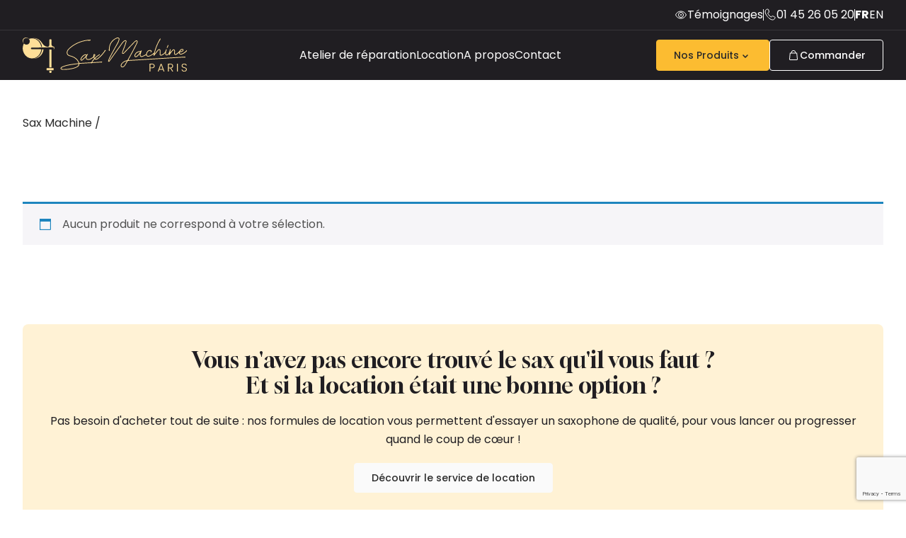

--- FILE ---
content_type: text/html; charset=UTF-8
request_url: https://saxmachineparis.com/style-bec/rock-blues/
body_size: 15922
content:

<!DOCTYPE html>
<html lang="fr-FR" prefix="og: http://ogp.me/ns#">

<head>
    <meta charset="UTF-8">
    <meta name="viewport" content="width=device-width, initial-scale=1.0">
    <title>SaxMachine Paris - Boutique de Saxophones</title>

    <!-- Meta Description -->
    <meta name="description" content="SaxMachine Paris - Votre spécialiste du saxophone depuis 1978. Vente, location, réparation d'instruments neufs et vintage.">

    <!-- Meta Keywords -->
    <meta name="keywords" content="saxophone, saxophones, Paris, vente, location, réparation, vintage, neuf, alto, ténor, soprano, baryton, becs, accessoires, atelier">

    <!-- Open Graph Meta Tags -->
    <meta property="og:title" content="SaxMachine Paris - Boutique de Saxophones">
    <meta property="og:description" content="SaxMachine Paris - Votre spécialiste du saxophone depuis 1978. Vente, location, réparation d'instruments neufs et vintage.">
    <meta property="og:type" content="website">
    <meta property="og:url" content="https://saxmachineparis.com/style-bec/rock-blues/">
    <meta property="og:image" content="https://saxmachineparis.com/wp-content/themes/saxmachineparis/assets/dist/img/partage-saxmachine-fondnoir.jpg">
    <meta property="og:site_name" content="SaxMachine Paris">

    <!-- Twitter Card Meta Tags -->
    <meta name="twitter:card" content="summary_large_image">
    <meta name="twitter:title" content="SaxMachine Paris - Boutique de Saxophones">
    <meta name="twitter:description" content="SaxMachine Paris - Votre spécialiste du saxophone depuis 1978. Vente, location, réparation d'instruments neufs et vintage.">
    <meta name="twitter:image" content="https://saxmachineparis.com/wp-content/themes/saxmachineparis/assets/dist/img/partage-saxmachine-fondnoir.jpg">

    <!-- Favicon -->
    <link rel="icon" type="image/x-icon" href="https://saxmachineparis.com/wp-content/themes/saxmachineparis/assets/dist/img/favicon.ico">
    <link rel="icon" type="image/png" sizes="32x32" href="https://saxmachineparis.com/wp-content/themes/saxmachineparis/assets/dist/img/favicon@2x.jpg">
    <link rel="icon" type="image/png" sizes="16x16" href="https://saxmachineparis.com/wp-content/themes/saxmachineparis/assets/dist/img/favicon.jpg">
    <link rel="apple-touch-icon" sizes="180x180" href="https://saxmachineparis.com/wp-content/themes/saxmachineparis/assets/dist/img/favicon@2x.jpg">

    <!-- Google Fonts -->
    <link rel="preconnect" href="https://fonts.googleapis.com">
    <link rel="preconnect" href="https://fonts.gstatic.com" crossorigin>
    <link href="https://fonts.googleapis.com/css2?family=Gloock:wght@400&family=Poppins:wght@300;400;500;600;700&display=swap" rel="stylesheet">

    <!-- Structured Data for SEO -->
        <script type="application/ld+json">
        {
            "@context": "https://schema.org",
            "@type": "MusicStore",
            "name": "SaxMachine Paris",
            "description": "Boutique spécialisée dans la vente, location et réparation de saxophones à Paris",
            "url": "https://saxmachineparis.com",
            "telephone": "+33-1-45-26-05-20",
            "address": {
                "@type": "PostalAddress",
                "streetAddress": "46 rue Catherine de la Rochefoucauld",
                "addressLocality": "Paris",
                "postalCode": "75009",
                "addressCountry": "Fr"
            },
            "geo": {
                "@type": "GeoCoordinates",
                "latitude": "48.8566",
                "longitude": "2.3522"
            },
            "openingHours": 'Tu-Sa 10:00-12:30',
'Tu-Sa 14:00-18:30',
            "sameAs": "a:2:{i:0;s:41:\"https:\/\/www.facebook.com\/SaxMachineParis\/\";i:1;s:42:\"https:\/\/www.instagram.com\/saxmachineparis\/\";}"        }
    </script>

    <meta name='robots' content='max-image-preview:large' />

<!-- This site is optimized with the Yoast SEO Premium plugin v10.1.2 - https://yoast.com/wordpress/plugins/seo/ -->
<link rel="canonical" href="http://https%3A%2F%2Fsaxmachineparis.com%2Fstyle-bec%2Frock-blues%2F" />
<link rel="next" href="https://saxmachineparis.com/style-bec/rock-blues/page/2/" />
<meta property="og:locale" content="fr_FR" />
<meta property="og:type" content="object" />
<meta property="og:title" content="Archives des Rock / Blues - Atelier Sax Machine" />
<meta property="og:url" content="http://https%253A%252F%252Fsaxmachineparis.com%252Fstyle-bec%252Frock-blues%252F" />
<meta property="og:site_name" content="Atelier Sax Machine" />
<script type='application/ld+json'>{"@context":"https://schema.org","@type":"Organization","url":"https://saxmachineparis.com/","sameAs":["https://www.facebook.com/SaxMachineParis"],"@id":"https://saxmachineparis.com/#organization","name":"SARL Sax Machine","logo":""}</script>
<!-- / Yoast SEO Premium plugin. -->

<link rel="alternate" type="application/rss+xml" title="Flux pour Atelier Sax Machine &raquo; Rock / Blues Style de Bec" href="https://saxmachineparis.com/style-bec/rock-blues/feed/" />
<style id='wp-img-auto-sizes-contain-inline-css' type='text/css'>
img:is([sizes=auto i],[sizes^="auto," i]){contain-intrinsic-size:3000px 1500px}
/*# sourceURL=wp-img-auto-sizes-contain-inline-css */
</style>
<style id='wp-emoji-styles-inline-css' type='text/css'>

	img.wp-smiley, img.emoji {
		display: inline !important;
		border: none !important;
		box-shadow: none !important;
		height: 1em !important;
		width: 1em !important;
		margin: 0 0.07em !important;
		vertical-align: -0.1em !important;
		background: none !important;
		padding: 0 !important;
	}
/*# sourceURL=wp-emoji-styles-inline-css */
</style>
<link rel='stylesheet' id='wp-block-library-css' href='https://saxmachineparis.com/wp-includes/css/dist/block-library/style.min.css?ver=6.9' type='text/css' media='all' />
<style id='global-styles-inline-css' type='text/css'>
:root{--wp--preset--aspect-ratio--square: 1;--wp--preset--aspect-ratio--4-3: 4/3;--wp--preset--aspect-ratio--3-4: 3/4;--wp--preset--aspect-ratio--3-2: 3/2;--wp--preset--aspect-ratio--2-3: 2/3;--wp--preset--aspect-ratio--16-9: 16/9;--wp--preset--aspect-ratio--9-16: 9/16;--wp--preset--color--black: #000000;--wp--preset--color--cyan-bluish-gray: #abb8c3;--wp--preset--color--white: #ffffff;--wp--preset--color--pale-pink: #f78da7;--wp--preset--color--vivid-red: #cf2e2e;--wp--preset--color--luminous-vivid-orange: #ff6900;--wp--preset--color--luminous-vivid-amber: #fcb900;--wp--preset--color--light-green-cyan: #7bdcb5;--wp--preset--color--vivid-green-cyan: #00d084;--wp--preset--color--pale-cyan-blue: #8ed1fc;--wp--preset--color--vivid-cyan-blue: #0693e3;--wp--preset--color--vivid-purple: #9b51e0;--wp--preset--gradient--vivid-cyan-blue-to-vivid-purple: linear-gradient(135deg,rgb(6,147,227) 0%,rgb(155,81,224) 100%);--wp--preset--gradient--light-green-cyan-to-vivid-green-cyan: linear-gradient(135deg,rgb(122,220,180) 0%,rgb(0,208,130) 100%);--wp--preset--gradient--luminous-vivid-amber-to-luminous-vivid-orange: linear-gradient(135deg,rgb(252,185,0) 0%,rgb(255,105,0) 100%);--wp--preset--gradient--luminous-vivid-orange-to-vivid-red: linear-gradient(135deg,rgb(255,105,0) 0%,rgb(207,46,46) 100%);--wp--preset--gradient--very-light-gray-to-cyan-bluish-gray: linear-gradient(135deg,rgb(238,238,238) 0%,rgb(169,184,195) 100%);--wp--preset--gradient--cool-to-warm-spectrum: linear-gradient(135deg,rgb(74,234,220) 0%,rgb(151,120,209) 20%,rgb(207,42,186) 40%,rgb(238,44,130) 60%,rgb(251,105,98) 80%,rgb(254,248,76) 100%);--wp--preset--gradient--blush-light-purple: linear-gradient(135deg,rgb(255,206,236) 0%,rgb(152,150,240) 100%);--wp--preset--gradient--blush-bordeaux: linear-gradient(135deg,rgb(254,205,165) 0%,rgb(254,45,45) 50%,rgb(107,0,62) 100%);--wp--preset--gradient--luminous-dusk: linear-gradient(135deg,rgb(255,203,112) 0%,rgb(199,81,192) 50%,rgb(65,88,208) 100%);--wp--preset--gradient--pale-ocean: linear-gradient(135deg,rgb(255,245,203) 0%,rgb(182,227,212) 50%,rgb(51,167,181) 100%);--wp--preset--gradient--electric-grass: linear-gradient(135deg,rgb(202,248,128) 0%,rgb(113,206,126) 100%);--wp--preset--gradient--midnight: linear-gradient(135deg,rgb(2,3,129) 0%,rgb(40,116,252) 100%);--wp--preset--font-size--small: 13px;--wp--preset--font-size--medium: 20px;--wp--preset--font-size--large: 36px;--wp--preset--font-size--x-large: 42px;--wp--preset--spacing--20: 0.44rem;--wp--preset--spacing--30: 0.67rem;--wp--preset--spacing--40: 1rem;--wp--preset--spacing--50: 1.5rem;--wp--preset--spacing--60: 2.25rem;--wp--preset--spacing--70: 3.38rem;--wp--preset--spacing--80: 5.06rem;--wp--preset--shadow--natural: 6px 6px 9px rgba(0, 0, 0, 0.2);--wp--preset--shadow--deep: 12px 12px 50px rgba(0, 0, 0, 0.4);--wp--preset--shadow--sharp: 6px 6px 0px rgba(0, 0, 0, 0.2);--wp--preset--shadow--outlined: 6px 6px 0px -3px rgb(255, 255, 255), 6px 6px rgb(0, 0, 0);--wp--preset--shadow--crisp: 6px 6px 0px rgb(0, 0, 0);}:where(.is-layout-flex){gap: 0.5em;}:where(.is-layout-grid){gap: 0.5em;}body .is-layout-flex{display: flex;}.is-layout-flex{flex-wrap: wrap;align-items: center;}.is-layout-flex > :is(*, div){margin: 0;}body .is-layout-grid{display: grid;}.is-layout-grid > :is(*, div){margin: 0;}:where(.wp-block-columns.is-layout-flex){gap: 2em;}:where(.wp-block-columns.is-layout-grid){gap: 2em;}:where(.wp-block-post-template.is-layout-flex){gap: 1.25em;}:where(.wp-block-post-template.is-layout-grid){gap: 1.25em;}.has-black-color{color: var(--wp--preset--color--black) !important;}.has-cyan-bluish-gray-color{color: var(--wp--preset--color--cyan-bluish-gray) !important;}.has-white-color{color: var(--wp--preset--color--white) !important;}.has-pale-pink-color{color: var(--wp--preset--color--pale-pink) !important;}.has-vivid-red-color{color: var(--wp--preset--color--vivid-red) !important;}.has-luminous-vivid-orange-color{color: var(--wp--preset--color--luminous-vivid-orange) !important;}.has-luminous-vivid-amber-color{color: var(--wp--preset--color--luminous-vivid-amber) !important;}.has-light-green-cyan-color{color: var(--wp--preset--color--light-green-cyan) !important;}.has-vivid-green-cyan-color{color: var(--wp--preset--color--vivid-green-cyan) !important;}.has-pale-cyan-blue-color{color: var(--wp--preset--color--pale-cyan-blue) !important;}.has-vivid-cyan-blue-color{color: var(--wp--preset--color--vivid-cyan-blue) !important;}.has-vivid-purple-color{color: var(--wp--preset--color--vivid-purple) !important;}.has-black-background-color{background-color: var(--wp--preset--color--black) !important;}.has-cyan-bluish-gray-background-color{background-color: var(--wp--preset--color--cyan-bluish-gray) !important;}.has-white-background-color{background-color: var(--wp--preset--color--white) !important;}.has-pale-pink-background-color{background-color: var(--wp--preset--color--pale-pink) !important;}.has-vivid-red-background-color{background-color: var(--wp--preset--color--vivid-red) !important;}.has-luminous-vivid-orange-background-color{background-color: var(--wp--preset--color--luminous-vivid-orange) !important;}.has-luminous-vivid-amber-background-color{background-color: var(--wp--preset--color--luminous-vivid-amber) !important;}.has-light-green-cyan-background-color{background-color: var(--wp--preset--color--light-green-cyan) !important;}.has-vivid-green-cyan-background-color{background-color: var(--wp--preset--color--vivid-green-cyan) !important;}.has-pale-cyan-blue-background-color{background-color: var(--wp--preset--color--pale-cyan-blue) !important;}.has-vivid-cyan-blue-background-color{background-color: var(--wp--preset--color--vivid-cyan-blue) !important;}.has-vivid-purple-background-color{background-color: var(--wp--preset--color--vivid-purple) !important;}.has-black-border-color{border-color: var(--wp--preset--color--black) !important;}.has-cyan-bluish-gray-border-color{border-color: var(--wp--preset--color--cyan-bluish-gray) !important;}.has-white-border-color{border-color: var(--wp--preset--color--white) !important;}.has-pale-pink-border-color{border-color: var(--wp--preset--color--pale-pink) !important;}.has-vivid-red-border-color{border-color: var(--wp--preset--color--vivid-red) !important;}.has-luminous-vivid-orange-border-color{border-color: var(--wp--preset--color--luminous-vivid-orange) !important;}.has-luminous-vivid-amber-border-color{border-color: var(--wp--preset--color--luminous-vivid-amber) !important;}.has-light-green-cyan-border-color{border-color: var(--wp--preset--color--light-green-cyan) !important;}.has-vivid-green-cyan-border-color{border-color: var(--wp--preset--color--vivid-green-cyan) !important;}.has-pale-cyan-blue-border-color{border-color: var(--wp--preset--color--pale-cyan-blue) !important;}.has-vivid-cyan-blue-border-color{border-color: var(--wp--preset--color--vivid-cyan-blue) !important;}.has-vivid-purple-border-color{border-color: var(--wp--preset--color--vivid-purple) !important;}.has-vivid-cyan-blue-to-vivid-purple-gradient-background{background: var(--wp--preset--gradient--vivid-cyan-blue-to-vivid-purple) !important;}.has-light-green-cyan-to-vivid-green-cyan-gradient-background{background: var(--wp--preset--gradient--light-green-cyan-to-vivid-green-cyan) !important;}.has-luminous-vivid-amber-to-luminous-vivid-orange-gradient-background{background: var(--wp--preset--gradient--luminous-vivid-amber-to-luminous-vivid-orange) !important;}.has-luminous-vivid-orange-to-vivid-red-gradient-background{background: var(--wp--preset--gradient--luminous-vivid-orange-to-vivid-red) !important;}.has-very-light-gray-to-cyan-bluish-gray-gradient-background{background: var(--wp--preset--gradient--very-light-gray-to-cyan-bluish-gray) !important;}.has-cool-to-warm-spectrum-gradient-background{background: var(--wp--preset--gradient--cool-to-warm-spectrum) !important;}.has-blush-light-purple-gradient-background{background: var(--wp--preset--gradient--blush-light-purple) !important;}.has-blush-bordeaux-gradient-background{background: var(--wp--preset--gradient--blush-bordeaux) !important;}.has-luminous-dusk-gradient-background{background: var(--wp--preset--gradient--luminous-dusk) !important;}.has-pale-ocean-gradient-background{background: var(--wp--preset--gradient--pale-ocean) !important;}.has-electric-grass-gradient-background{background: var(--wp--preset--gradient--electric-grass) !important;}.has-midnight-gradient-background{background: var(--wp--preset--gradient--midnight) !important;}.has-small-font-size{font-size: var(--wp--preset--font-size--small) !important;}.has-medium-font-size{font-size: var(--wp--preset--font-size--medium) !important;}.has-large-font-size{font-size: var(--wp--preset--font-size--large) !important;}.has-x-large-font-size{font-size: var(--wp--preset--font-size--x-large) !important;}
/*# sourceURL=global-styles-inline-css */
</style>

<style id='classic-theme-styles-inline-css' type='text/css'>
/*! This file is auto-generated */
.wp-block-button__link{color:#fff;background-color:#32373c;border-radius:9999px;box-shadow:none;text-decoration:none;padding:calc(.667em + 2px) calc(1.333em + 2px);font-size:1.125em}.wp-block-file__button{background:#32373c;color:#fff;text-decoration:none}
/*# sourceURL=/wp-includes/css/classic-themes.min.css */
</style>
<link rel='stylesheet' id='contact-form-7-css' href='https://saxmachineparis.com/wp-content/plugins/contact-form-7/includes/css/styles.css?ver=6.1.4' type='text/css' media='all' />
<link rel='stylesheet' id='woocommerce-layout-css' href='https://saxmachineparis.com/wp-content/plugins/woocommerce/assets/css/woocommerce-layout.css?ver=10.4.3' type='text/css' media='all' />
<link rel='stylesheet' id='woocommerce-smallscreen-css' href='https://saxmachineparis.com/wp-content/plugins/woocommerce/assets/css/woocommerce-smallscreen.css?ver=10.4.3' type='text/css' media='only screen and (max-width: 768px)' />
<link rel='stylesheet' id='woocommerce-general-css' href='https://saxmachineparis.com/wp-content/plugins/woocommerce/assets/css/woocommerce.css?ver=10.4.3' type='text/css' media='all' />
<style id='woocommerce-inline-inline-css' type='text/css'>
.woocommerce form .form-row .required { visibility: visible; }
/*# sourceURL=woocommerce-inline-inline-css */
</style>
<link rel='stylesheet' id='wpml-legacy-horizontal-list-0-css' href='https://saxmachineparis.com/wp-content/plugins/sitepress-multilingual-cms/templates/language-switchers/legacy-list-horizontal/style.min.css?ver=1' type='text/css' media='all' />
<link rel='stylesheet' id='wpml-menu-item-0-css' href='https://saxmachineparis.com/wp-content/plugins/sitepress-multilingual-cms/templates/language-switchers/menu-item/style.min.css?ver=1' type='text/css' media='all' />
<link rel='stylesheet' id='cms-navigation-style-base-css' href='https://saxmachineparis.com/wp-content/plugins/wpml-cms-nav/res/css/cms-navigation-base.css?ver=1.5.6' type='text/css' media='screen' />
<link rel='stylesheet' id='cms-navigation-style-css' href='https://saxmachineparis.com/wp-content/plugins/wpml-cms-nav/res/css/cms-navigation.css?ver=1.5.6' type='text/css' media='screen' />
<link rel='stylesheet' id='swiper-css' href='https://saxmachineparis.com/wp-content/themes/saxmachineparis/assets/dist/css/swiper-bundle.min.css?ver=11.0.0' type='text/css' media='all' />
<link rel='stylesheet' id='theme-css' href='https://saxmachineparis.com/wp-content/themes/saxmachineparis/assets/dist/css/theme.min.css?ver=7337ud62dx8auzgq' type='text/css' media='all' />
<link rel='stylesheet' id='saxmachineparis-css' href='https://saxmachineparis.com/wp-content/themes/saxmachineparis/assets/dist/css/saxmachineparis.css?ver=7337ud62dx8auzgq' type='text/css' media='all' />
<script type="text/javascript" src="https://saxmachineparis.com/wp-includes/js/jquery/jquery.min.js?ver=3.7.1" id="jquery-core-js"></script>
<script type="text/javascript" src="https://saxmachineparis.com/wp-includes/js/jquery/jquery-migrate.min.js?ver=3.4.1" id="jquery-migrate-js"></script>
<script type="text/javascript" src="https://saxmachineparis.com/wp-content/plugins/woocommerce/assets/js/jquery-blockui/jquery.blockUI.min.js?ver=2.7.0-wc.10.4.3" id="wc-jquery-blockui-js" defer="defer" data-wp-strategy="defer"></script>
<script type="text/javascript" id="wc-add-to-cart-js-extra">
/* <![CDATA[ */
var wc_add_to_cart_params = {"ajax_url":"/wp-admin/admin-ajax.php","wc_ajax_url":"/?wc-ajax=%%endpoint%%","i18n_view_cart":"Voir le panier","cart_url":"https://saxmachineparis.com/panier/","is_cart":"","cart_redirect_after_add":"no"};
//# sourceURL=wc-add-to-cart-js-extra
/* ]]> */
</script>
<script type="text/javascript" src="https://saxmachineparis.com/wp-content/plugins/woocommerce/assets/js/frontend/add-to-cart.min.js?ver=10.4.3" id="wc-add-to-cart-js" defer="defer" data-wp-strategy="defer"></script>
<script type="text/javascript" src="https://saxmachineparis.com/wp-content/plugins/woocommerce/assets/js/js-cookie/js.cookie.min.js?ver=2.1.4-wc.10.4.3" id="wc-js-cookie-js" defer="defer" data-wp-strategy="defer"></script>
<script type="text/javascript" id="woocommerce-js-extra">
/* <![CDATA[ */
var woocommerce_params = {"ajax_url":"/wp-admin/admin-ajax.php","wc_ajax_url":"/?wc-ajax=%%endpoint%%","i18n_password_show":"Afficher le mot de passe","i18n_password_hide":"Masquer le mot de passe"};
//# sourceURL=woocommerce-js-extra
/* ]]> */
</script>
<script type="text/javascript" src="https://saxmachineparis.com/wp-content/plugins/woocommerce/assets/js/frontend/woocommerce.min.js?ver=10.4.3" id="woocommerce-js" defer="defer" data-wp-strategy="defer"></script>
<link rel="https://api.w.org/" href="https://saxmachineparis.com/wp-json/" /><link rel="EditURI" type="application/rsd+xml" title="RSD" href="https://saxmachineparis.com/xmlrpc.php?rsd" />
<meta name="generator" content="WordPress 6.9" />
<meta name="generator" content="WooCommerce 10.4.3" />
<meta name="generator" content="WPML ver:4.8.6 stt:1,4,2;" />
<link rel="alternate" hreflang="fr" href="https://saxmachineparis.com/style-bec/rock-blues/" />
<link rel="alternate" hreflang="x-default" href="https://saxmachineparis.com/style-bec/rock-blues/" />
	<noscript><style>.woocommerce-product-gallery{ opacity: 1 !important; }</style></noscript>
			<style type="text/css" id="wp-custom-css">
			.lang-item.lang-es{
    display: none;
}		</style>
		
    <!-- Global site tag (gtag.js) - Google Analytics -->
    <script async src="https://www.googletagmanager.com/gtag/js?id=UA-102701628-1"></script>
    <script>
        window.dataLayer = window.dataLayer || [];
        function gtag(){dataLayer.push(arguments);}
        gtag('js', new Date());
        gtag('config', 'UA-102701628-1');
    </script>



<link rel='stylesheet' id='wc-blocks-style-css' href='https://saxmachineparis.com/wp-content/plugins/woocommerce/assets/client/blocks/wc-blocks.css?ver=wc-10.4.3' type='text/css' media='all' />
</head>

<body class="archive tax-pa_style-bec term-rock-blues term-1512 wp-theme-saxmachineparis theme-saxmachineparis woocommerce woocommerce-page woocommerce-no-js">

    
    <!-- Header Navigation -->
<header class="header bg-grey-darker">
    <!-- Top Header Bar -->
    <div class="header__top">
        <div class="header__top-content container container--header">
            <div class="header__action">
                <a href="https://saxmachineparis.com/temoignages/" class="header__action-link">
                    <svg class="icon" width="18" height="18" viewBox="0 0 18 18" fill="none" xmlns="http://www.w3.org/2000/svg">
                        <g clip-path="url(#clip0_9358_1014)">
                            <path d="M1.56156 8.83634C4.39702 2.20568 13.8092 2.36157 16.4612 9C13.8092 15.6384 4.39701 15.7943 1.56156 9.16366L1.49043 9L1.56156 8.83634Z" stroke="white" />
                            <circle cx="9" cy="9" r="3.5" stroke="white" />
                            <circle cx="9.12967" cy="9.00003" r="0.611111" fill="white" stroke="white" />
                        </g>
                        <defs>
                            <clipPath id="clip0_9358_1014">
                                <rect width="18" height="18" fill="white" />
                            </clipPath>
                        </defs>
                    </svg>
                    <span>Témoignages</span>
                </a>
            </div>
            <div class="header__divider"></div>
            <div class="header__action">
                <a href="tel:+33145260520" class="header__action-link">
                    <svg class="icon" width="18" height="18" viewBox="0 0 18 18" fill="none" xmlns="http://www.w3.org/2000/svg">
                        <path d="M6.65302 8.46199C6.37979 8.01379 5.78979 6.93117 5.7888 6.43203C5.7888 6.29158 6.06689 6.10895 6.11702 6.07669C6.69512 5.70459 7.63415 5.7191 7.50057 5.06768C7.29752 4.05209 7.16588 2.87954 6.83218 1.901C6.66297 1.40429 6.39472 1.05284 5.82463 1.01117C3.89761 0.870052 2.40257 2.07916 2.06564 3.9117C1.58887 6.50393 3.81101 9.63844 5.43893 11.5275C7.25372 13.6347 10.4936 16.7361 13.6001 15.8421C14.82 15.4912 15.9037 14.1912 15.99 12.9428C16.0258 12.4239 15.985 12.2292 15.5334 11.9501C14.8779 11.5451 13.8435 11.1383 13.1084 10.8644C12.8526 10.7691 12.2437 10.5351 11.9971 10.568C11.4979 10.6345 11.2093 11.3871 10.9119 11.7227C10.6146 12.0584 10.3946 11.9794 10.0335 11.7803C8.76941 11.084 7.39357 9.67743 6.65302 8.46199Z" stroke="white" />
                    </svg>
                    <span>01 45 26 05 20</span>
                </a>
            </div>
            <div class="header__divider"></div>
            <nav class="wpml-language-switcher" aria-label="Language switcher">
    <ul class="wpml-switcher-list">
                                <li class="lang-item lang-fr current-language">
                <a href="https://saxmachineparis.com/style-bec/rock-blues/"
                    hreflang="fr"
                    title="Français">
                    <span class="lang-label">fr</span>
                </a>
            </li>
                                <li class="lang-item lang-en no-translation">
                <a href="https://saxmachineparis.com/en/"
                    hreflang="en"
                    title="Anglais">
                    <span class="lang-label">en</span>
                </a>
            </li>
                                <li class="lang-item lang-es no-translation">
                <a href="https://saxmachineparis.com/es/"
                    hreflang="es"
                    title="Espagnol">
                    <span class="lang-label">es</span>
                </a>
            </li>
            </ul>
</nav>        </div>
    </div>

    <!-- Main Header -->
    <div class="header__main">
        <div class="header__main-content container container--header">
            <div class="header__logo">
                <a href="https://saxmachineparis.com" class="header__logo-link">
                    <img
                        src="https://saxmachineparis.com/wp-content/themes/saxmachineparis/assets/dist/img/logo.svg"
                        alt="Logo"
                        class="icon header__logo-image" />
                </a>
            </div>

            <!-- Mobile menu toggle button -->
            <button class="header__mobile-toggle" aria-label="Toggle mobile menu">
                <!-- Hamburger icon (visible by default) -->
                <svg class="header__mobile-hamburger-icon" width="24" height="24" viewBox="0 0 24 24" fill="none" xmlns="http://www.w3.org/2000/svg">
                    <path d="M2.66663 4H21.3333" stroke="white" stroke-linecap="round" />
                    <path d="M2.66663 12H21.3333" stroke="white" stroke-linecap="round" />
                    <path d="M2.66663 20H21.3333" stroke="white" stroke-linecap="round" />
                </svg>
                <!-- Close icon (hidden by default) -->
                <svg class="header__mobile-close-icon" width="24" height="24" viewBox="0 0 24 24" fill="none" xmlns="http://www.w3.org/2000/svg">
                    <path d="M3.43927 3.43846L21.0008 21" stroke="white" stroke-linecap="round" />
                    <path d="M20.561 2.99941L2.9995 20.5609" stroke="white" stroke-linecap="round" />
                </svg>
            </button>

            <!-- Mobile menu wrapper -->
            <div class="header__menu-mobile">

                <!-- Mobile menu top section -->
                <div class="header__mobile-top">
                    <div class="header__mobile-actions">
                        <a href="https://saxmachineparis.com/temoignages/" class="header__mobile-action">
                            <svg class="icon" width="18" height="18" viewBox="0 0 18 18" fill="none" xmlns="http://www.w3.org/2000/svg">
                                <g clip-path="url(#clip0_9358_1014)">
                                    <path d="M1.56156 8.83634C4.39702 2.20568 13.8092 2.36157 16.4612 9C13.8092 15.6384 4.39701 15.7943 1.56156 9.16366L1.49043 9L1.56156 8.83634Z" stroke="white" />
                                    <circle cx="9" cy="9" r="3.5" stroke="white" />
                                    <circle cx="9.12967" cy="9.00003" r="0.611111" fill="white" stroke="white" />
                                </g>
                                <defs>
                                    <clipPath id="clip0_9358_1014">
                                        <rect width="18" height="18" fill="white" />
                                    </clipPath>
                                </defs>
                            </svg>
                            <span>Témoignages</span>
                        </a>
                        <a href="tel:+33145260520" class="header__mobile-action">
                            <svg class="icon" width="18" height="18" viewBox="0 0 18 18" fill="none" xmlns="http://www.w3.org/2000/svg">
                                <path d="M6.65302 8.46199C6.37979 8.01379 5.78979 6.93117 5.7888 6.43203C5.7888 6.29158 6.06689 6.10895 6.11702 6.07669C6.69512 5.70459 7.63415 5.7191 7.50057 5.06768C7.29752 4.05209 7.16588 2.87954 6.83218 1.901C6.66297 1.40429 6.39472 1.05284 5.82463 1.01117C3.89761 0.870052 2.40257 2.07916 2.06564 3.9117C1.58887 6.50393 3.81101 9.63844 5.43893 11.5275C7.25372 13.6347 10.4936 16.7361 13.6001 15.8421C14.82 15.4912 15.9037 14.1912 15.99 12.9428C16.0258 12.4239 15.985 12.2292 15.5334 11.9501C14.8779 11.5451 13.8435 11.1383 13.1084 10.8644C12.8526 10.7691 12.2437 10.5351 11.9971 10.568C11.4979 10.6345 11.2093 11.3871 10.9119 11.7227C10.6146 12.0584 10.3946 11.9794 10.0335 11.7803C8.76941 11.084 7.39357 9.67743 6.65302 8.46199Z" stroke="white" />
                            </svg>
                            <span>01 45 26 05 20</span>
                        </a>
                        <div class="header__mobile-language">
                            <nav class="wpml-language-switcher" aria-label="Language switcher">
    <ul class="wpml-switcher-list">
                                <li class="lang-item lang-fr current-language">
                <a href="https://saxmachineparis.com/style-bec/rock-blues/"
                    hreflang="fr"
                    title="Français">
                    <span class="lang-label">fr</span>
                </a>
            </li>
                                <li class="lang-item lang-en no-translation">
                <a href="https://saxmachineparis.com/en/"
                    hreflang="en"
                    title="Anglais">
                    <span class="lang-label">en</span>
                </a>
            </li>
                                <li class="lang-item lang-es no-translation">
                <a href="https://saxmachineparis.com/es/"
                    hreflang="es"
                    title="Espagnol">
                    <span class="lang-label">es</span>
                </a>
            </li>
            </ul>
</nav>                        </div>
                    </div>
                </div>

                <nav class="header__nav"><ul id="menu-main-menu" class="header__nav-list"><li id="menu-item-43251" class="menu-item menu-item-type-post_type menu-item-object-page menu-item-43251"><a href="https://saxmachineparis.com/atelier-de-reparation/">Atelier de réparation</a></li>
<li id="menu-item-43250" class="menu-item menu-item-type-post_type menu-item-object-page menu-item-43250"><a href="https://saxmachineparis.com/location/">Location</a></li>
<li id="menu-item-43249" class="menu-item menu-item-type-post_type menu-item-object-page menu-item-43249"><a href="https://saxmachineparis.com/a-propos/">A propos</a></li>
<li id="menu-item-43248" class="menu-item menu-item-type-post_type menu-item-object-page menu-item-43248"><a href="https://saxmachineparis.com/contact/">Contact</a></li>
</ul></nav>
                <div class="header__buttons">
                    <div class="header__dropdown">
                        <button class="button button-orange header__dropdown-toggle">
                            Nos Produits                            <svg
                                class="icon header__dropdown-arrow"
                                width="18"
                                height="18"
                                viewBox="0 0 18 18"
                                fill="none">
                                <path
                                    d="M6 9L9 12L12 9"
                                    stroke="currentColor"
                                    stroke-width="1.5"
                                    stroke-linecap="round"
                                    stroke-linejoin="round" />
                            </svg>
                        </button>
                        <!-- Dropdown Menu -->
                        <div class="header__dropdown-menu">
                            <div class="header__dropdown-header">
                                <button class="header__dropdown-back" aria-label="Back to main menu">
                                    <svg width="24" height="24" viewBox="0 0 24 24" fill="none" xmlns="http://www.w3.org/2000/svg">
                                        <path d="M17.4546 21.8182L6.54547 12.4909L17.4546 2.18182" stroke="white" stroke-linecap="round" stroke-linejoin="round" />
                                    </svg>
                                </button>
                                <p class="header__dropdown-title-main text-bold">Nos produits</p>
                                <!-- <button class="header__dropdown-close" aria-label="Close menu">
                      <svg width="24" height="24" viewBox="0 0 24 24" fill="none" xmlns="http://www.w3.org/2000/svg">
                        <path d="M17.4546 21.8182L6.54547 12.4909L17.4546 2.18182" stroke="white" stroke-linecap="round" stroke-linejoin="round"/>
                      </svg>
                    </button> -->
                            </div>
                            <div class="header__dropdown-content">
                                <div class="header__dropdown-section">
                                    <p class="header__dropdown-title h4">Saxophones neufs</p>
                                    <nav class="header__dropdown-links"><ul id="menu-saxophone-neuf" class="header__dropdown-link"><li id="menu-item-43343" class="menu-item menu-item-type-taxonomy menu-item-object-product_cat menu-item-43343"><a href="https://saxmachineparis.com/categories/saxophones-neufs/">Tout</a></li>
<li id="menu-item-43317" class="menu-item menu-item-type-taxonomy menu-item-object-product_cat menu-item-43317"><a href="https://saxmachineparis.com/categories/saxophones-neufs/saxophone-digital/">Digital</a></li>
<li id="menu-item-43318" class="menu-item menu-item-type-taxonomy menu-item-object-product_cat menu-item-43318"><a href="https://saxmachineparis.com/categories/saxophones-neufs/sopranino/">Sopranino</a></li>
<li id="menu-item-43302" class="menu-item menu-item-type-taxonomy menu-item-object-product_cat menu-item-43302"><a href="https://saxmachineparis.com/categories/saxophones-neufs/soprano/">Soprano</a></li>
<li id="menu-item-43300" class="menu-item menu-item-type-taxonomy menu-item-object-product_cat menu-item-43300"><a href="https://saxmachineparis.com/categories/saxophones-neufs/alto/">Alto</a></li>
<li id="menu-item-43301" class="menu-item menu-item-type-taxonomy menu-item-object-product_cat menu-item-43301"><a href="https://saxmachineparis.com/categories/saxophones-neufs/tenor/">Ténor</a></li>
<li id="menu-item-43303" class="menu-item menu-item-type-taxonomy menu-item-object-product_cat menu-item-43303"><a href="https://saxmachineparis.com/categories/saxophones-neufs/baryton/">Baryton</a></li>
<li id="menu-item-43319" class="menu-item menu-item-type-taxonomy menu-item-object-product_cat menu-item-43319"><a href="https://saxmachineparis.com/categories/saxophones-neufs/saxophone-basse/">Basse</a></li>
</ul></nav>                                </div>
                                <div class="header__dropdown-section">
                                    <p class="header__dropdown-title h4">Saxophones vintage</p>
                                    <nav class="header__dropdown-links"><ul id="menu-saxophone-vintage" class="header__dropdown-link"><li id="menu-item-43304" class="menu-item menu-item-type-taxonomy menu-item-object-product_cat menu-item-43304"><a href="https://saxmachineparis.com/categories/saxophones-vintages/">Tout</a></li>
<li id="menu-item-43357" class="menu-item menu-item-type-taxonomy menu-item-object-product_cat menu-item-43357"><a href="https://saxmachineparis.com/categories/saxophones-vintages/sopranos-vintage/">Soprano</a></li>
<li id="menu-item-43488" class="menu-item menu-item-type-taxonomy menu-item-object-product_cat menu-item-43488"><a href="https://saxmachineparis.com/categories/saxophones-vintages/altos-vintage/">Alto</a></li>
<li id="menu-item-43358" class="menu-item menu-item-type-taxonomy menu-item-object-product_cat menu-item-43358"><a href="https://saxmachineparis.com/categories/saxophones-vintages/tenors-vintage/">Tenor</a></li>
<li id="menu-item-43355" class="menu-item menu-item-type-taxonomy menu-item-object-product_cat menu-item-43355"><a href="https://saxmachineparis.com/categories/saxophones-vintages/barytons-vintage/">Baryton</a></li>
<li id="menu-item-43630" class="menu-item menu-item-type-taxonomy menu-item-object-product_cat menu-item-43630"><a href="https://saxmachineparis.com/categories/saxophones-vintages/sopraninos-ut-basses-vintage/">Autres vintage</a></li>
</ul></nav>                                </div>
                                <div class="header__dropdown-section">
                                    <p class="header__dropdown-title h4">Becs</p>
                                    <nav class="header__dropdown-links"><ul id="menu-bec" class="header__dropdown-link"><li id="menu-item-43344" class="menu-item menu-item-type-taxonomy menu-item-object-product_cat menu-item-43344"><a href="https://saxmachineparis.com/categories/becs/">Tout</a></li>
<li id="menu-item-43847" class="menu-item menu-item-type-taxonomy menu-item-object-product_cat menu-item-43847"><a href="https://saxmachineparis.com/categories/becs/bec-soprano/">Soprano</a></li>
<li id="menu-item-43845" class="menu-item menu-item-type-taxonomy menu-item-object-product_cat menu-item-43845"><a href="https://saxmachineparis.com/categories/becs/bec-alto/">Alto</a></li>
<li id="menu-item-43848" class="menu-item menu-item-type-taxonomy menu-item-object-product_cat menu-item-43848"><a href="https://saxmachineparis.com/categories/becs/bec-tenor/">Ténor</a></li>
<li id="menu-item-43846" class="menu-item menu-item-type-taxonomy menu-item-object-product_cat menu-item-43846"><a href="https://saxmachineparis.com/categories/becs/bec-baryton/">Baryton</a></li>
</ul></nav>                                </div>
                                <div class="header__dropdown-section">
                                    <p class="header__dropdown-title h4">Accessoires</p>
                                    <nav class="header__dropdown-links"><ul id="menu-accessoires" class="header__dropdown-link"><li id="menu-item-43345" class="menu-item menu-item-type-taxonomy menu-item-object-product_cat menu-item-43345"><a href="https://saxmachineparis.com/categories/accessoires/">Tout</a></li>
<li id="menu-item-43346" class="menu-item menu-item-type-taxonomy menu-item-object-product_cat menu-item-43346"><a href="https://saxmachineparis.com/categories/accessoires/ligature-soprano/">Ligature Soprano</a></li>
<li id="menu-item-43311" class="menu-item menu-item-type-taxonomy menu-item-object-product_cat menu-item-43311"><a href="https://saxmachineparis.com/categories/accessoires/ligature-alto/">Ligature Alto</a></li>
<li id="menu-item-43316" class="menu-item menu-item-type-taxonomy menu-item-object-product_cat menu-item-43316"><a href="https://saxmachineparis.com/categories/accessoires/ligature-tenor/">Ligature Ténor</a></li>
<li id="menu-item-43312" class="menu-item menu-item-type-taxonomy menu-item-object-product_cat menu-item-43312"><a href="https://saxmachineparis.com/categories/accessoires/ligature-baryton/">Ligature Baryton</a></li>
<li id="menu-item-43310" class="menu-item menu-item-type-taxonomy menu-item-object-product_cat menu-item-43310"><a href="https://saxmachineparis.com/categories/accessoires/etui/">Etuis</a></li>
</ul></nav>                                </div>
                            </div>
                        </div>
                    </div>
                    <a class="header__buttons-contact button button-white-outlined" href="https://saxmachineparis.com/commander/">
                        <svg width="18" height="18" viewBox="0 0 18 18" fill="none" xmlns="http://www.w3.org/2000/svg">
                            <path d="M9 1.99487C10.8224 1.99493 12.3006 3.47226 12.3008 5.29468V5.46362H13.667C13.9242 5.46362 14.1399 5.6588 14.165 5.91479L14.9912 14.3562C15.0771 15.2379 14.384 16.0017 13.498 16.0017H4.50293C3.61713 16.0016 2.92391 15.2378 3.00977 14.3562L3.83594 5.91479L3.85449 5.82202C3.91602 5.61321 4.10896 5.46369 4.33398 5.46362H5.7002V5.29468C5.70034 3.47231 7.17763 1.99502 9 1.99487ZM4.00586 14.4539C3.97765 14.7474 4.20796 15.0016 4.50293 15.0017H13.498C13.7931 15.0017 14.0243 14.7474 13.9961 14.4539L13.2139 6.46362H4.78711L4.00586 14.4539ZM9 2.99487C7.72992 2.99502 6.70034 4.0246 6.7002 5.29468V5.46362H11.3008V5.29468C11.3006 4.02454 10.2702 2.99493 9 2.99487Z" fill="white" />
                        </svg>
                        <span>Commander</span>
                    </a>
                </div>
            </div>
        </div>
    </div>
</header>
<main>
    <!-- Products Header -->
    <section class="page-products__header">
        <div class="container">
                                        <div class="breadcrumb breadcrumb--black">
                                                <a href="https://saxmachineparis.com" class="breadcrumb__link">Sax Machine</a>
                                                /
                                        <span class="breadcrumb__current"></span>
                        </div>
                <div class="page-products__header-content">
                                <h1 class="page-products__header-title"></h1>
                <p class="page-products__header-description">
                                    </p>
            </div>
        </div>
    </section>

    <!-- Products Filters -->
    
    <!-- Products Grid -->
    <section class="page-products__products">
        <div class="container">

            <!-- Products Notices -->
            <div class="woocommerce-notices-wrapper"></div>
            <!-- Products Grid with Special Offer Card as First Item -->
            
                <div class="woocommerce-no-products-found">
	
	<div class="woocommerce-info" role="status">
		Aucun produit ne correspond à votre sélection.	</div>
</div>

            
        </div>
    </section>

            <!-- Final CTA Section - Only for New Products -->
        <section class="page-products__final-cta">
            <div class="container">
                <div class="page-products__final-cta-content">
                    <p class="page-products__final-cta-title h3">Vous n'avez pas encore trouvé le sax qu'il vous faut ?<br>Et si la location était une bonne option ?</p>
                    <p class="page-products__final-cta-text">Pas besoin d'acheter tout de suite : nos formules de location vous permettent d'essayer un saxophone de qualité, pour vous lancer ou progresser quand le coup de cœur !</p>
                    <div class="page-products__final-cta-buttons">
                        <a class="button button-white button-discover-service" href="https://saxmachineparis.com/location/">Découvrir le service de location</a>
                    </div>
                </div>
            </div>
        </section>
    
</main>

    <section class="products-main-categories products-main-categories--dark section-with-curve curve-black">
        <div class="container">
            <div class="section-header">
                <h2 class="products-main-categories__seo-title title-small">saxophones, becs et accessoires disponibles à la vente</h2>
                <p class="products-main-categories__title">Les autres catégories qui peuvent vous intéresser</p>
            </div>
            <div class="products-main-categories__grid">
                <a href="https://saxmachineparis.com/categories/saxophones-neufs/" class="products-main-categories__card">
                    <div class="products-main-categories__image-container">
                        <img src="https://saxmachineparis.com/wp-content/themes/saxmachineparis/assets/dist/img/category-saxo-neuf.jpg"
                            srcset="https://saxmachineparis.com/wp-content/themes/saxmachineparis/assets/dist/img/category-saxo-neuf.jpg 1x, https://saxmachineparis.com/wp-content/themes/saxmachineparis/assets/dist/img/category-saxo-neuf@2x.jpg 2x"
                            alt="Saxophone Neufs"
                            class="products-main-categories__image" />
                    </div>
                    <div class="products-main-categories__content">
                        <div class="products-main-categories__title-section">
                            <h3 class="products-main-categories__card-title">Saxophones<br />Neufs</h3>
                            <div class="products-main-categories__arrow-button">
                                <svg width="24" height="24" viewBox="0 0 24 24" fill="none">
                                    <path d="M9 18L15 12L9 6" stroke="currentColor" stroke-width="2" stroke-linecap="round" stroke-linejoin="round" />
                                </svg>
                            </div>
                        </div>
                    </div>
                </a>

                <a href="https://saxmachineparis.com/categories/saxophones-vintages/" class="products-main-categories__card">
                    <div class="products-main-categories__image-container">
                        <img src="https://saxmachineparis.com/wp-content/themes/saxmachineparis/assets/dist/img/category-saxo-vintage.jpg"
                            srcset="https://saxmachineparis.com/wp-content/themes/saxmachineparis/assets/dist/img/category-saxo-vintage.jpg 1x, https://saxmachineparis.com/wp-content/themes/saxmachineparis/assets/dist/img/category-saxo-vintage@2x.jpg 2x"
                            alt="Vintage Occasion"
                            class="products-main-categories__image" />
                    </div>
                    <div class="products-main-categories__content">
                        <div class="products-main-categories__title-section">
                            <h3 class="products-main-categories__card-title">Vintage<br />Occasion</h3>
                            <div class="products-main-categories__arrow-button">
                                <svg width="24" height="24" viewBox="0 0 24 24" fill="none">
                                    <path d="M9 18L15 12L9 6" stroke="currentColor" stroke-width="2" stroke-linecap="round" stroke-linejoin="round" />
                                </svg>
                            </div>
                        </div>
                    </div>
                </a>

                <a href="https://saxmachineparis.com/categories/becs/" class="products-main-categories__card">
                    <div class="products-main-categories__image-container">
                        <img src="https://saxmachineparis.com/wp-content/themes/saxmachineparis/assets/dist/img/category-bec.jpg"
                            srcset="https://saxmachineparis.com/wp-content/themes/saxmachineparis/assets/dist/img/category-bec.jpg 1x, https://saxmachineparis.com/wp-content/themes/saxmachineparis/assets/dist/img/category-bec@2x.jpg 2x"
                            alt="Becs"
                            class="products-main-categories__image" />
                    </div>
                    <div class="products-main-categories__content">
                        <div class="products-main-categories__title-section">
                            <h3 class="products-main-categories__card-title">Becs</h3>
                            <div class="products-main-categories__arrow-button">
                                <svg width="24" height="24" viewBox="0 0 24 24" fill="none">
                                    <path d="M9 18L15 12L9 6" stroke="currentColor" stroke-width="2" stroke-linecap="round" stroke-linejoin="round" />
                                </svg>
                            </div>
                        </div>
                    </div>
                </a>

                <a href="https://saxmachineparis.com/categories/accessoires/" class="products-main-categories__card">
                    <div class="products-main-categories__image-container">
                        <img src="https://saxmachineparis.com/wp-content/themes/saxmachineparis/assets/dist/img/category-accessoires.jpg"
                            srcset="https://saxmachineparis.com/wp-content/themes/saxmachineparis/assets/dist/img/category-accessoires.jpg 1x, https://saxmachineparis.com/wp-content/themes/saxmachineparis/assets/dist/img/category-accessoires@2x.jpg 2x"
                            alt="Accessoires"
                            class="products-main-categories__image" />
                    </div>
                    <div class="products-main-categories__content">
                        <div class="products-main-categories__title-section">
                            <h3 class="products-main-categories__card-title">Accessoires</h3>
                            <div class="products-main-categories__arrow-button">
                                <svg width="24" height="24" viewBox="0 0 24 24" fill="none">
                                    <path d="M9 18L15 12L9 6" stroke="currentColor" stroke-width="2" stroke-linecap="round" stroke-linejoin="round" />
                                </svg>
                            </div>
                        </div>
                    </div>
                </a>
            </div>
        </div>
    </section>
            <div class="products-main-categories__spacer"></div>
    
        <section class="kpis-block bg-orange-dark">
    <div class="kpis-block__container container">
        <div class="kpis-block__grid">
            <div class="kpis-block__item">
                <div class="kpis-block__icon">
                    <img
                        src="https://saxmachineparis.com/wp-content/themes/saxmachineparis/assets/dist/img/kpi-pin.svg"
                        alt=""
                        class="icon"
                        width="18"
                        height="18" />
                </div>
                <div class="kpis-block__content text-white">
                    <span class="kpis-block__number text-bold">N°1 des ventes de Saxo</span>
                    <span class="kpis-block__label">En France</span>
                </div>
            </div>
            <div class="kpis-block__item">
                <div class="kpis-block__icon">
                    <img
                        src="https://saxmachineparis.com/wp-content/themes/saxmachineparis/assets/dist/img/kpi-stars.svg"
                        alt=""
                        class="icon"
                        width="18"
                        height="18" />
                </div>
                <div class="kpis-block__content text-white">
                    <span class="kpis-block__number text-bold">Savoir-Faire & Qualité</span>
                    <span class="kpis-block__label">Depuis 1978</span>
                </div>
            </div>
            <div class="kpis-block__item">
                <div class="kpis-block__icon">
                    <img
                        src="https://saxmachineparis.com/wp-content/themes/saxmachineparis/assets/dist/img/kpi-gift.svg"
                        alt=""
                        class="icon"
                        width="18"
                        height="18" />
                </div>
                <div class="kpis-block__content text-white">
                    <span class="kpis-block__number text-bold">Garantie</span>
                    <span class="kpis-block__label">Durée de 2 ans</span>
                </div>
            </div>
            <div class="kpis-block__item">
                <div class="kpis-block__icon">
                    <img
                        src="https://saxmachineparis.com/wp-content/themes/saxmachineparis/assets/dist/img/kpi-pay.svg"
                        alt=""
                        class="icon"
                        width="18"
                        height="18" />
                </div>
                <div class="kpis-block__content text-white">
                    <span class="kpis-block__number text-bold">Paiement en boutique</span>
                    <span class="kpis-block__label">Par Carte Bancaire, Espèces</span>
                </div>
            </div>
        </div>
    </div>
</section>        <!-- Footer -->
<footer class="footer bg-grey-darker">
	<div class="footer__container container">
		<div class="footer__content">
			<!-- Logo and Description -->
			<div class="footer__brand">
				<div class="footer__logo">
					<a href="https://saxmachineparis.com" class="logo-link">
						<img
							src="https://saxmachineparis.com/wp-content/themes/saxmachineparis/assets/dist/img/logo.svg"
							alt="Logo"
							class="icon" />
					</a>
				</div>
				<p class="footer__description">
					Sax Machine est une boutique-atelier à Paris, entièrement dédiée au saxophone depuis 1978. Vente, location, réparation et accessoires : une référence pour les passionnés, du débutant au professionnel.				</p>
				<div class="footer__social">
					<span class="footer__social-label text-bold">Suivez-nous sur :</span>
					<div class="footer__social-icons">
						<a href="https://www.instagram.com/saxmachineparis/" class="footer__social-link a-no-underlined" aria-label="Instagram" target="_blank" rel="noopener noreferrer">
							<svg viewBox="0 0 18 18" xmlns="http://www.w3.org/2000/svg">
								<path d="M9 0C13.9706 0 18 4.02944 18 9C18 13.9706 13.9706 18 9 18C4.02944 18 0 13.9706 0 9C0 4.02944 4.02944 0 9 0ZM9.02344 2.8418C7.35134 2.8418 7.14121 2.84906 6.48438 2.87793C5.83048 2.90681 5.38075 3.01272 4.99121 3.16406C4.5773 3.32045 4.20642 3.56173 3.89844 3.87695C3.58574 4.18488 3.3425 4.55786 3.18848 4.9668C3.03697 5.35893 2.93118 5.80676 2.90234 6.46094C2.87106 7.11987 2.86426 7.32943 2.86426 9.00098C2.86426 10.6728 2.87156 10.8825 2.90039 11.5391C2.92926 12.1933 3.03497 12.6434 3.18652 13.0332C3.34291 13.447 3.58567 13.818 3.89844 14.126C4.20639 14.4387 4.57933 14.682 4.98828 14.8359C5.38041 14.9875 5.82799 15.0933 6.48242 15.1221C7.1391 15.151 7.34854 15.1582 9.02051 15.1582C10.6924 15.1582 10.902 15.151 11.5586 15.1221C12.2128 15.0932 12.6631 14.9875 13.0527 14.8359C13.4621 14.6777 13.8342 14.4353 14.1445 14.125C14.4548 13.8147 14.6962 13.4425 14.8545 13.0332C15.0059 12.6411 15.1128 12.1934 15.1416 11.5391C15.1705 10.8826 15.1777 10.6728 15.1777 9.00098C15.1777 7.32909 15.1753 7.11967 15.1465 6.46289C15.1176 5.80852 15.011 5.35859 14.8594 4.96875C14.703 4.55509 14.4625 4.18486 14.1475 3.87695C13.8395 3.56419 13.4666 3.32092 13.0576 3.16699C12.6656 3.01542 12.2179 2.90968 11.5635 2.88086C10.9044 2.84954 10.695 2.8418 9.02344 2.8418ZM9.02734 3.96094C10.673 3.96094 10.8684 3.9682 11.5156 3.99707C12.117 4.02359 12.4417 4.12478 12.6582 4.20898C12.9251 4.30753 13.168 4.4636 13.3652 4.66797C13.5697 4.86768 13.7265 5.10887 13.8252 5.37598C13.9094 5.59251 14.0106 5.91976 14.0371 6.51855C14.066 7.16795 14.0732 7.36292 14.0732 9.00586C14.0732 10.649 14.066 10.8417 14.0371 11.4912C14.0106 12.0924 13.9094 12.4173 13.8252 12.6338C13.6183 13.1702 13.1927 13.5967 12.6562 13.8037C12.4397 13.8879 12.1118 13.9883 11.5127 14.0146C10.8634 14.0436 10.6683 14.0508 9.02539 14.0508C7.38252 14.0508 7.18501 14.0436 6.53809 14.0146C5.93661 13.9883 5.61106 13.8879 5.39453 13.8037C5.12762 13.705 4.88474 13.5482 4.6875 13.3438C4.48304 13.1441 4.32622 12.9037 4.22754 12.6367C4.14335 12.4202 4.04302 12.0929 4.0166 11.4941C3.98763 10.8445 3.98047 10.6491 3.98047 9.00586C3.98047 7.3629 3.98764 7.16551 4.0166 6.51855C4.04297 5.91757 4.14337 5.59251 4.22754 5.37598C4.32623 5.10887 4.48347 4.8653 4.69043 4.66797C4.88997 4.46361 5.13048 4.30751 5.39746 4.20898C5.61398 4.12478 5.94109 4.02356 6.54004 3.99707C7.18958 3.9682 7.3846 3.96094 9.02734 3.96094ZM9.02344 5.83789C7.27688 5.83789 5.8595 7.25435 5.85938 9.00098C5.85938 10.7477 7.2768 12.165 9.02344 12.165C10.7699 12.1648 12.1865 10.7476 12.1865 9.00098C12.1864 7.2545 10.7698 5.83813 9.02344 5.83789ZM9.02344 6.94922C10.1564 6.94947 11.0751 7.86801 11.0752 9.00098C11.0752 10.1341 10.1564 11.0535 9.02344 11.0537C7.89031 11.0537 6.9707 10.1342 6.9707 9.00098C6.97083 7.86785 7.89041 6.94922 9.02344 6.94922ZM12.3115 4.97363C11.9039 4.9738 11.5735 5.30427 11.5732 5.71191C11.5732 6.11971 11.9038 6.45102 12.3115 6.45117C12.7195 6.45117 13.0508 6.11981 13.0508 5.71191C13.0506 5.30414 12.7193 4.97363 12.3115 4.97363Z" />
							</svg>

						</a>
						<a href="https://www.facebook.com/SaxMachineParis/" class="footer__social-link a-no-underlined" aria-label="Facebook" target="_blank" rel="noopener noreferrer">
							<svg viewBox="0 0 18 18" xmlns="http://www.w3.org/2000/svg">
								<path d="M8.98125 0.0375977C4.0211 0.0375977 0 4.0755 0 9.0564C0 13.5237 3.23792 17.2233 7.48336 17.9398V10.938H5.31682V8.41831H7.48336V6.56041C7.48336 4.40472 8.79451 3.22999 10.7098 3.22999C11.6271 3.22999 12.4154 3.29863 12.6443 3.32886V5.58213L11.3159 5.58278C10.2745 5.58278 10.0737 6.07961 10.0737 6.80893V8.41702H12.5586L12.2345 10.9367H10.0737V18C14.5174 17.4569 17.9624 13.663 17.9624 9.05382C17.9624 4.0755 13.9413 0.0375977 8.98125 0.0375977Z" />
							</svg>
						</a>
					</div>
				</div>
			</div>

			<!-- Saxophones Column -->
			<div class="footer__col">
				<h4 class="footer__col-title">Nos saxophones</h4>
				<nav class="footer__nav"><ul id="menu-footer-menu-1" class="footer__links"><li id="menu-item-43782" class="menu-item menu-item-type-taxonomy menu-item-object-product_cat menu-item-43782"><a href="https://saxmachineparis.com/categories/saxophones-neufs/alto/">Saxophones alto</a></li>
<li id="menu-item-43785" class="menu-item menu-item-type-taxonomy menu-item-object-product_cat menu-item-43785"><a href="https://saxmachineparis.com/categories/saxophones-neufs/tenor/">Saxophones ténor</a></li>
<li id="menu-item-43787" class="menu-item menu-item-type-taxonomy menu-item-object-product_cat menu-item-43787"><a href="https://saxmachineparis.com/categories/saxophones-neufs/soprano/">Saxophones soprano</a></li>
<li id="menu-item-43783" class="menu-item menu-item-type-taxonomy menu-item-object-product_cat menu-item-43783"><a href="https://saxmachineparis.com/categories/saxophones-neufs/baryton/">Saxophones baryton</a></li>
<li id="menu-item-43786" class="menu-item menu-item-type-taxonomy menu-item-object-product_cat menu-item-43786"><a href="https://saxmachineparis.com/categories/saxophones-vintages/">Saxophones d&rsquo;occasion</a></li>
</ul></nav>			</div>

			<!-- Services Column -->
			<div class="footer__col">
				<h4 class="footer__col-title">Nos services</h4>
				<nav class="footer__nav"><ul id="menu-footer-menu-2" class="footer__links"><li id="menu-item-43638" class="menu-item menu-item-type-post_type menu-item-object-page menu-item-43638"><a href="https://saxmachineparis.com/atelier-de-reparation/">Atelier de réparation</a></li>
<li id="menu-item-43640" class="menu-item menu-item-type-post_type menu-item-object-page menu-item-43640"><a href="https://saxmachineparis.com/location/">Location de saxophone</a></li>
<li id="menu-item-43639" class="menu-item menu-item-type-post_type menu-item-object-page menu-item-43639"><a href="https://saxmachineparis.com/commander/">Passer une commande</a></li>
<li id="menu-item-43637" class="menu-item menu-item-type-post_type menu-item-object-page menu-item-43637"><a href="https://saxmachineparis.com/a-propos/">Nous connaitre</a></li>
</ul></nav>			</div>

			<!-- Contact Info Column -->
			<div class="footer__col footer__col--contact bg-grey-dark">
				<h4 class="footer__col-title">Info pratiques</h4>
				<div class="footer__contact-info">
					<div class="footer__contact-item">
						<svg width="18" height="18" viewBox="0 0 18 18" fill="none" xmlns="http://www.w3.org/2000/svg">
							<path d="M9.93945 4.91037L9.93952 8.82117L14.409 8.82117" stroke="white" stroke-linecap="round" />
							<path d="M5.17969 12.6928C6.38952 14.269 8.27375 15.2822 10.3903 15.2822C14.041 15.2822 17.0004 12.268 17.0004 8.54967C17.0004 4.83139 14.041 1.81712 10.3903 1.81712C8.27375 1.81712 6.38952 2.83035 5.17969 4.40657" stroke="white" stroke-linecap="round" />
							<path d="M6.4695 6H2" stroke="white" stroke-linecap="round" />
							<path d="M6.4695 10H2" stroke="white" stroke-linecap="round" />
							<path d="M6.58688 8H1" stroke="white" stroke-linecap="round" />
						</svg>
						<div class="footer__contact-details">
							<span class="footer__contact-label">Du mardi au samedi</span>
							<span class="footer__contact-value">De 10h à 12h30 - 14h à 18h30</span>
						</div>
					</div>

					<div class="footer__contact-item">
						<svg width="18" height="18" viewBox="0 0 18 18" fill="none" xmlns="http://www.w3.org/2000/svg">
							<path d="M4.92538 2.64575L4.58232 2.28201L4.5823 2.28203L4.92538 2.64575ZM13.0758 2.64575L13.4188 2.282L13.4188 2.28199L13.0758 2.64575ZM13.3775 12.2786L13.7442 12.6185L13.7442 12.6185L13.3775 12.2786ZM9.00058 16.9993L8.63386 17.3391C8.72847 17.4412 8.86134 17.4992 9.00053 17.4993C9.13971 17.4993 9.2726 17.4413 9.36723 17.3392L9.00058 16.9993ZM4.6246 12.2776L4.99133 11.9377L4.9913 11.9377L4.6246 12.2776ZM9.00058 4.99731V4.49731H9.00055L9.00058 4.99731ZM9.00058 8.99731L9.00055 9.49731H9.00058V8.99731ZM4.92538 2.64575L5.26845 3.00949C7.40595 0.993458 10.5951 0.993592 12.7327 3.00951L13.0758 2.64575L13.4188 2.28199C10.8959 -0.097188 7.10512 -0.0974299 4.58232 2.28201L4.92538 2.64575ZM13.0758 2.64575L12.7327 3.0095C15.2016 5.3379 15.3325 9.43429 13.0109 11.9386L13.3775 12.2786L13.7442 12.6185C16.4362 9.71463 16.29 4.98988 13.4188 2.282L13.0758 2.64575ZM13.3775 12.2786L13.0109 11.9386L8.63393 16.6593L9.00058 16.9993L9.36723 17.3392L13.7442 12.6185L13.3775 12.2786ZM9.00058 16.9993L9.3673 16.6594L4.99133 11.9377L4.6246 12.2776L4.25788 12.6175L8.63386 17.3391L9.00058 16.9993ZM4.6246 12.2776L4.9913 11.9377C2.67007 9.43341 2.80027 5.33764 5.26847 3.00947L4.92538 2.64575L4.5823 2.28203C1.71164 4.98983 1.56653 9.71388 4.2579 12.6175L4.6246 12.2776ZM9.00058 4.99731L9.00055 4.49731C7.61995 4.49739 6.50058 5.61661 6.50058 6.99731H7.00058H7.50058C7.50058 6.16895 8.17219 5.49736 9.00061 5.49731L9.00058 4.99731ZM7.00058 6.99731H6.50058C6.50058 8.37801 7.61995 9.49723 9.00055 9.49731L9.00058 8.99731L9.00061 8.49731C8.17219 8.49726 7.50058 7.82567 7.50058 6.99731H7.00058ZM9.00058 8.99731V9.49731C10.3813 9.49731 11.5006 8.37802 11.5006 6.99731H11.0006H10.5006C10.5006 7.82574 9.82901 8.49731 9.00058 8.49731V8.99731ZM11.0006 6.99731H11.5006C11.5006 5.6166 10.3813 4.49731 9.00058 4.49731V4.99731V5.49731C9.82901 5.49731 10.5006 6.16888 10.5006 6.99731H11.0006Z" fill="white" />
						</svg>
						<div class="footer__contact-details">
							<span class="footer__contact-value">46 rue Catherine de la Rochefoucauld</span>
							<span class="footer__contact-value">75009 Paris, France</span>
						</div>
					</div>

					<div class="footer__contact-item">
						<svg width="18" height="18" viewBox="0 0 18 18" fill="none" xmlns="http://www.w3.org/2000/svg">
							<path d="M6.65302 8.46199C6.37979 8.01379 5.78979 6.93117 5.7888 6.43203C5.7888 6.29158 6.06689 6.10895 6.11702 6.07669C6.69512 5.70459 7.63415 5.7191 7.50057 5.06768C7.29752 4.05209 7.16588 2.87954 6.83218 1.901C6.66297 1.40429 6.39472 1.05284 5.82463 1.01117C3.89761 0.870052 2.40257 2.07916 2.06564 3.9117C1.58887 6.50393 3.81101 9.63844 5.43893 11.5275C7.25372 13.6347 10.4936 16.7361 13.6001 15.8421C14.82 15.4912 15.9037 14.1912 15.99 12.9428C16.0258 12.4239 15.985 12.2292 15.5334 11.9501C14.8779 11.5451 13.8435 11.1383 13.1084 10.8644C12.8526 10.7691 12.2437 10.5351 11.9971 10.568C11.4979 10.6345 11.2093 11.3871 10.9119 11.7227C10.6146 12.0584 10.3946 11.9794 10.0335 11.7803C8.76941 11.084 7.39357 9.67743 6.65302 8.46199Z" stroke="white" />
						</svg>
						<div class="footer__contact-details">
							<a href="tel:+33145260520" class="footer__contact-value">01 45 26 05 20</a>
						</div>
					</div>

					<div class="footer__contact-item">
						<svg width="18" height="18" viewBox="0 0 18 18" fill="none" xmlns="http://www.w3.org/2000/svg">
							<rect x="1.5" y="3.5" width="15" height="11.1537" rx="0.5" stroke="white" />
							<path d="M2 4L9 10L16.5 3.5" stroke="white" />
						</svg>
						<div class="footer__contact-details">
							<a href="mailto:saxmachineparis@gmail.com" class="footer__contact-value">saxmachineparis@gmail.com</a>
						</div>
					</div>
				</div>

			</div>
		</div>

		<!-- Footer Bottom -->
		<div class="footer__bottom">
			<div class="footer__bottom-content">
				<nav class="footer__nav"><ul id="menu-footer-bottom" class="footer__legal"><li id="menu-item-43641" class="menu-item menu-item-type-post_type menu-item-object-page menu-item-43641"><a href="https://saxmachineparis.com/contact/">Contact</a></li>
</ul></nav>				<div class="footer__copyright">
					<span>Copyright © désigné avec ❤️ par MGDG</span>
				</div>
			</div>
		</div>
	</div>
</footer>
        <script type="speculationrules">
{"prefetch":[{"source":"document","where":{"and":[{"href_matches":"/*"},{"not":{"href_matches":["/wp-*.php","/wp-admin/*","/wp-content/uploads/*","/wp-content/*","/wp-content/plugins/*","/wp-content/themes/saxmachineparis/*","/*\\?(.+)"]}},{"not":{"selector_matches":"a[rel~=\"nofollow\"]"}},{"not":{"selector_matches":".no-prefetch, .no-prefetch a"}}]},"eagerness":"conservative"}]}
</script>
	<script type='text/javascript'>
		(function () {
			var c = document.body.className;
			c = c.replace(/woocommerce-no-js/, 'woocommerce-js');
			document.body.className = c;
		})();
	</script>
	<script type="text/javascript" src="https://saxmachineparis.com/wp-includes/js/dist/hooks.min.js?ver=dd5603f07f9220ed27f1" id="wp-hooks-js"></script>
<script type="text/javascript" src="https://saxmachineparis.com/wp-includes/js/dist/i18n.min.js?ver=c26c3dc7bed366793375" id="wp-i18n-js"></script>
<script type="text/javascript" id="wp-i18n-js-after">
/* <![CDATA[ */
wp.i18n.setLocaleData( { 'text direction\u0004ltr': [ 'ltr' ] } );
//# sourceURL=wp-i18n-js-after
/* ]]> */
</script>
<script type="text/javascript" src="https://saxmachineparis.com/wp-content/plugins/contact-form-7/includes/swv/js/index.js?ver=6.1.4" id="swv-js"></script>
<script type="text/javascript" id="contact-form-7-js-translations">
/* <![CDATA[ */
( function( domain, translations ) {
	var localeData = translations.locale_data[ domain ] || translations.locale_data.messages;
	localeData[""].domain = domain;
	wp.i18n.setLocaleData( localeData, domain );
} )( "contact-form-7", {"translation-revision-date":"2025-02-06 12:02:14+0000","generator":"GlotPress\/4.0.3","domain":"messages","locale_data":{"messages":{"":{"domain":"messages","plural-forms":"nplurals=2; plural=n > 1;","lang":"fr"},"This contact form is placed in the wrong place.":["Ce formulaire de contact est plac\u00e9 dans un mauvais endroit."],"Error:":["Erreur\u00a0:"]}},"comment":{"reference":"includes\/js\/index.js"}} );
//# sourceURL=contact-form-7-js-translations
/* ]]> */
</script>
<script type="text/javascript" id="contact-form-7-js-before">
/* <![CDATA[ */
var wpcf7 = {
    "api": {
        "root": "https:\/\/saxmachineparis.com\/wp-json\/",
        "namespace": "contact-form-7\/v1"
    }
};
//# sourceURL=contact-form-7-js-before
/* ]]> */
</script>
<script type="text/javascript" src="https://saxmachineparis.com/wp-content/plugins/contact-form-7/includes/js/index.js?ver=6.1.4" id="contact-form-7-js"></script>
<script type="text/javascript" src="https://saxmachineparis.com/wp-content/themes/saxmachineparis/assets/dist/js/swiper-bundle.min.js?ver=11.0.0" id="swiper-js"></script>
<script type="text/javascript" id="theme-js-extra">
/* <![CDATA[ */
var AJAX_URL = {"url":"https://saxmachineparis.com/wp-admin/admin-ajax.php","nonce":"3b305a22c8"};
//# sourceURL=theme-js-extra
/* ]]> */
</script>
<script type="text/javascript" src="https://saxmachineparis.com/wp-content/themes/saxmachineparis/assets/dist/js/theme.min.js?ver=7337ud62dx8auzgq" id="theme-js"></script>
<script type="text/javascript" id="cart-widget-js-extra">
/* <![CDATA[ */
var actions = {"is_lang_switched":"0","force_reset":"0"};
//# sourceURL=cart-widget-js-extra
/* ]]> */
</script>
<script type="text/javascript" src="https://saxmachineparis.com/wp-content/plugins/woocommerce-multilingual/res/js/cart_widget.min.js?ver=5.5.3.1" id="cart-widget-js" defer="defer" data-wp-strategy="defer"></script>
<script type="text/javascript" src="https://saxmachineparis.com/wp-content/plugins/woocommerce/assets/js/sourcebuster/sourcebuster.min.js?ver=10.4.3" id="sourcebuster-js-js"></script>
<script type="text/javascript" id="wc-order-attribution-js-extra">
/* <![CDATA[ */
var wc_order_attribution = {"params":{"lifetime":1.0e-5,"session":30,"base64":false,"ajaxurl":"https://saxmachineparis.com/wp-admin/admin-ajax.php","prefix":"wc_order_attribution_","allowTracking":true},"fields":{"source_type":"current.typ","referrer":"current_add.rf","utm_campaign":"current.cmp","utm_source":"current.src","utm_medium":"current.mdm","utm_content":"current.cnt","utm_id":"current.id","utm_term":"current.trm","utm_source_platform":"current.plt","utm_creative_format":"current.fmt","utm_marketing_tactic":"current.tct","session_entry":"current_add.ep","session_start_time":"current_add.fd","session_pages":"session.pgs","session_count":"udata.vst","user_agent":"udata.uag"}};
//# sourceURL=wc-order-attribution-js-extra
/* ]]> */
</script>
<script type="text/javascript" src="https://saxmachineparis.com/wp-content/plugins/woocommerce/assets/js/frontend/order-attribution.min.js?ver=10.4.3" id="wc-order-attribution-js"></script>
<script type="text/javascript" src="https://www.google.com/recaptcha/api.js?render=6Lfg01odAAAAAHVrvayhYyHnZqXWMjkpbTv31fyk&amp;ver=3.0" id="google-recaptcha-js"></script>
<script type="text/javascript" src="https://saxmachineparis.com/wp-includes/js/dist/vendor/wp-polyfill.min.js?ver=3.15.0" id="wp-polyfill-js"></script>
<script type="text/javascript" id="wpcf7-recaptcha-js-before">
/* <![CDATA[ */
var wpcf7_recaptcha = {
    "sitekey": "6Lfg01odAAAAAHVrvayhYyHnZqXWMjkpbTv31fyk",
    "actions": {
        "homepage": "homepage",
        "contactform": "contactform"
    }
};
//# sourceURL=wpcf7-recaptcha-js-before
/* ]]> */
</script>
<script type="text/javascript" src="https://saxmachineparis.com/wp-content/plugins/contact-form-7/modules/recaptcha/index.js?ver=6.1.4" id="wpcf7-recaptcha-js"></script>
<script id="wp-emoji-settings" type="application/json">
{"baseUrl":"https://s.w.org/images/core/emoji/17.0.2/72x72/","ext":".png","svgUrl":"https://s.w.org/images/core/emoji/17.0.2/svg/","svgExt":".svg","source":{"concatemoji":"https://saxmachineparis.com/wp-includes/js/wp-emoji-release.min.js?ver=6.9"}}
</script>
<script type="module">
/* <![CDATA[ */
/*! This file is auto-generated */
const a=JSON.parse(document.getElementById("wp-emoji-settings").textContent),o=(window._wpemojiSettings=a,"wpEmojiSettingsSupports"),s=["flag","emoji"];function i(e){try{var t={supportTests:e,timestamp:(new Date).valueOf()};sessionStorage.setItem(o,JSON.stringify(t))}catch(e){}}function c(e,t,n){e.clearRect(0,0,e.canvas.width,e.canvas.height),e.fillText(t,0,0);t=new Uint32Array(e.getImageData(0,0,e.canvas.width,e.canvas.height).data);e.clearRect(0,0,e.canvas.width,e.canvas.height),e.fillText(n,0,0);const a=new Uint32Array(e.getImageData(0,0,e.canvas.width,e.canvas.height).data);return t.every((e,t)=>e===a[t])}function p(e,t){e.clearRect(0,0,e.canvas.width,e.canvas.height),e.fillText(t,0,0);var n=e.getImageData(16,16,1,1);for(let e=0;e<n.data.length;e++)if(0!==n.data[e])return!1;return!0}function u(e,t,n,a){switch(t){case"flag":return n(e,"\ud83c\udff3\ufe0f\u200d\u26a7\ufe0f","\ud83c\udff3\ufe0f\u200b\u26a7\ufe0f")?!1:!n(e,"\ud83c\udde8\ud83c\uddf6","\ud83c\udde8\u200b\ud83c\uddf6")&&!n(e,"\ud83c\udff4\udb40\udc67\udb40\udc62\udb40\udc65\udb40\udc6e\udb40\udc67\udb40\udc7f","\ud83c\udff4\u200b\udb40\udc67\u200b\udb40\udc62\u200b\udb40\udc65\u200b\udb40\udc6e\u200b\udb40\udc67\u200b\udb40\udc7f");case"emoji":return!a(e,"\ud83e\u1fac8")}return!1}function f(e,t,n,a){let r;const o=(r="undefined"!=typeof WorkerGlobalScope&&self instanceof WorkerGlobalScope?new OffscreenCanvas(300,150):document.createElement("canvas")).getContext("2d",{willReadFrequently:!0}),s=(o.textBaseline="top",o.font="600 32px Arial",{});return e.forEach(e=>{s[e]=t(o,e,n,a)}),s}function r(e){var t=document.createElement("script");t.src=e,t.defer=!0,document.head.appendChild(t)}a.supports={everything:!0,everythingExceptFlag:!0},new Promise(t=>{let n=function(){try{var e=JSON.parse(sessionStorage.getItem(o));if("object"==typeof e&&"number"==typeof e.timestamp&&(new Date).valueOf()<e.timestamp+604800&&"object"==typeof e.supportTests)return e.supportTests}catch(e){}return null}();if(!n){if("undefined"!=typeof Worker&&"undefined"!=typeof OffscreenCanvas&&"undefined"!=typeof URL&&URL.createObjectURL&&"undefined"!=typeof Blob)try{var e="postMessage("+f.toString()+"("+[JSON.stringify(s),u.toString(),c.toString(),p.toString()].join(",")+"));",a=new Blob([e],{type:"text/javascript"});const r=new Worker(URL.createObjectURL(a),{name:"wpTestEmojiSupports"});return void(r.onmessage=e=>{i(n=e.data),r.terminate(),t(n)})}catch(e){}i(n=f(s,u,c,p))}t(n)}).then(e=>{for(const n in e)a.supports[n]=e[n],a.supports.everything=a.supports.everything&&a.supports[n],"flag"!==n&&(a.supports.everythingExceptFlag=a.supports.everythingExceptFlag&&a.supports[n]);var t;a.supports.everythingExceptFlag=a.supports.everythingExceptFlag&&!a.supports.flag,a.supports.everything||((t=a.source||{}).concatemoji?r(t.concatemoji):t.wpemoji&&t.twemoji&&(r(t.twemoji),r(t.wpemoji)))});
//# sourceURL=https://saxmachineparis.com/wp-includes/js/wp-emoji-loader.min.js
/* ]]> */
</script>
	</body>
</html>

--- FILE ---
content_type: text/html; charset=utf-8
request_url: https://www.google.com/recaptcha/api2/anchor?ar=1&k=6Lfg01odAAAAAHVrvayhYyHnZqXWMjkpbTv31fyk&co=aHR0cHM6Ly9zYXhtYWNoaW5lcGFyaXMuY29tOjQ0Mw..&hl=en&v=PoyoqOPhxBO7pBk68S4YbpHZ&size=invisible&anchor-ms=20000&execute-ms=30000&cb=3wtzo542kqnr
body_size: 48759
content:
<!DOCTYPE HTML><html dir="ltr" lang="en"><head><meta http-equiv="Content-Type" content="text/html; charset=UTF-8">
<meta http-equiv="X-UA-Compatible" content="IE=edge">
<title>reCAPTCHA</title>
<style type="text/css">
/* cyrillic-ext */
@font-face {
  font-family: 'Roboto';
  font-style: normal;
  font-weight: 400;
  font-stretch: 100%;
  src: url(//fonts.gstatic.com/s/roboto/v48/KFO7CnqEu92Fr1ME7kSn66aGLdTylUAMa3GUBHMdazTgWw.woff2) format('woff2');
  unicode-range: U+0460-052F, U+1C80-1C8A, U+20B4, U+2DE0-2DFF, U+A640-A69F, U+FE2E-FE2F;
}
/* cyrillic */
@font-face {
  font-family: 'Roboto';
  font-style: normal;
  font-weight: 400;
  font-stretch: 100%;
  src: url(//fonts.gstatic.com/s/roboto/v48/KFO7CnqEu92Fr1ME7kSn66aGLdTylUAMa3iUBHMdazTgWw.woff2) format('woff2');
  unicode-range: U+0301, U+0400-045F, U+0490-0491, U+04B0-04B1, U+2116;
}
/* greek-ext */
@font-face {
  font-family: 'Roboto';
  font-style: normal;
  font-weight: 400;
  font-stretch: 100%;
  src: url(//fonts.gstatic.com/s/roboto/v48/KFO7CnqEu92Fr1ME7kSn66aGLdTylUAMa3CUBHMdazTgWw.woff2) format('woff2');
  unicode-range: U+1F00-1FFF;
}
/* greek */
@font-face {
  font-family: 'Roboto';
  font-style: normal;
  font-weight: 400;
  font-stretch: 100%;
  src: url(//fonts.gstatic.com/s/roboto/v48/KFO7CnqEu92Fr1ME7kSn66aGLdTylUAMa3-UBHMdazTgWw.woff2) format('woff2');
  unicode-range: U+0370-0377, U+037A-037F, U+0384-038A, U+038C, U+038E-03A1, U+03A3-03FF;
}
/* math */
@font-face {
  font-family: 'Roboto';
  font-style: normal;
  font-weight: 400;
  font-stretch: 100%;
  src: url(//fonts.gstatic.com/s/roboto/v48/KFO7CnqEu92Fr1ME7kSn66aGLdTylUAMawCUBHMdazTgWw.woff2) format('woff2');
  unicode-range: U+0302-0303, U+0305, U+0307-0308, U+0310, U+0312, U+0315, U+031A, U+0326-0327, U+032C, U+032F-0330, U+0332-0333, U+0338, U+033A, U+0346, U+034D, U+0391-03A1, U+03A3-03A9, U+03B1-03C9, U+03D1, U+03D5-03D6, U+03F0-03F1, U+03F4-03F5, U+2016-2017, U+2034-2038, U+203C, U+2040, U+2043, U+2047, U+2050, U+2057, U+205F, U+2070-2071, U+2074-208E, U+2090-209C, U+20D0-20DC, U+20E1, U+20E5-20EF, U+2100-2112, U+2114-2115, U+2117-2121, U+2123-214F, U+2190, U+2192, U+2194-21AE, U+21B0-21E5, U+21F1-21F2, U+21F4-2211, U+2213-2214, U+2216-22FF, U+2308-230B, U+2310, U+2319, U+231C-2321, U+2336-237A, U+237C, U+2395, U+239B-23B7, U+23D0, U+23DC-23E1, U+2474-2475, U+25AF, U+25B3, U+25B7, U+25BD, U+25C1, U+25CA, U+25CC, U+25FB, U+266D-266F, U+27C0-27FF, U+2900-2AFF, U+2B0E-2B11, U+2B30-2B4C, U+2BFE, U+3030, U+FF5B, U+FF5D, U+1D400-1D7FF, U+1EE00-1EEFF;
}
/* symbols */
@font-face {
  font-family: 'Roboto';
  font-style: normal;
  font-weight: 400;
  font-stretch: 100%;
  src: url(//fonts.gstatic.com/s/roboto/v48/KFO7CnqEu92Fr1ME7kSn66aGLdTylUAMaxKUBHMdazTgWw.woff2) format('woff2');
  unicode-range: U+0001-000C, U+000E-001F, U+007F-009F, U+20DD-20E0, U+20E2-20E4, U+2150-218F, U+2190, U+2192, U+2194-2199, U+21AF, U+21E6-21F0, U+21F3, U+2218-2219, U+2299, U+22C4-22C6, U+2300-243F, U+2440-244A, U+2460-24FF, U+25A0-27BF, U+2800-28FF, U+2921-2922, U+2981, U+29BF, U+29EB, U+2B00-2BFF, U+4DC0-4DFF, U+FFF9-FFFB, U+10140-1018E, U+10190-1019C, U+101A0, U+101D0-101FD, U+102E0-102FB, U+10E60-10E7E, U+1D2C0-1D2D3, U+1D2E0-1D37F, U+1F000-1F0FF, U+1F100-1F1AD, U+1F1E6-1F1FF, U+1F30D-1F30F, U+1F315, U+1F31C, U+1F31E, U+1F320-1F32C, U+1F336, U+1F378, U+1F37D, U+1F382, U+1F393-1F39F, U+1F3A7-1F3A8, U+1F3AC-1F3AF, U+1F3C2, U+1F3C4-1F3C6, U+1F3CA-1F3CE, U+1F3D4-1F3E0, U+1F3ED, U+1F3F1-1F3F3, U+1F3F5-1F3F7, U+1F408, U+1F415, U+1F41F, U+1F426, U+1F43F, U+1F441-1F442, U+1F444, U+1F446-1F449, U+1F44C-1F44E, U+1F453, U+1F46A, U+1F47D, U+1F4A3, U+1F4B0, U+1F4B3, U+1F4B9, U+1F4BB, U+1F4BF, U+1F4C8-1F4CB, U+1F4D6, U+1F4DA, U+1F4DF, U+1F4E3-1F4E6, U+1F4EA-1F4ED, U+1F4F7, U+1F4F9-1F4FB, U+1F4FD-1F4FE, U+1F503, U+1F507-1F50B, U+1F50D, U+1F512-1F513, U+1F53E-1F54A, U+1F54F-1F5FA, U+1F610, U+1F650-1F67F, U+1F687, U+1F68D, U+1F691, U+1F694, U+1F698, U+1F6AD, U+1F6B2, U+1F6B9-1F6BA, U+1F6BC, U+1F6C6-1F6CF, U+1F6D3-1F6D7, U+1F6E0-1F6EA, U+1F6F0-1F6F3, U+1F6F7-1F6FC, U+1F700-1F7FF, U+1F800-1F80B, U+1F810-1F847, U+1F850-1F859, U+1F860-1F887, U+1F890-1F8AD, U+1F8B0-1F8BB, U+1F8C0-1F8C1, U+1F900-1F90B, U+1F93B, U+1F946, U+1F984, U+1F996, U+1F9E9, U+1FA00-1FA6F, U+1FA70-1FA7C, U+1FA80-1FA89, U+1FA8F-1FAC6, U+1FACE-1FADC, U+1FADF-1FAE9, U+1FAF0-1FAF8, U+1FB00-1FBFF;
}
/* vietnamese */
@font-face {
  font-family: 'Roboto';
  font-style: normal;
  font-weight: 400;
  font-stretch: 100%;
  src: url(//fonts.gstatic.com/s/roboto/v48/KFO7CnqEu92Fr1ME7kSn66aGLdTylUAMa3OUBHMdazTgWw.woff2) format('woff2');
  unicode-range: U+0102-0103, U+0110-0111, U+0128-0129, U+0168-0169, U+01A0-01A1, U+01AF-01B0, U+0300-0301, U+0303-0304, U+0308-0309, U+0323, U+0329, U+1EA0-1EF9, U+20AB;
}
/* latin-ext */
@font-face {
  font-family: 'Roboto';
  font-style: normal;
  font-weight: 400;
  font-stretch: 100%;
  src: url(//fonts.gstatic.com/s/roboto/v48/KFO7CnqEu92Fr1ME7kSn66aGLdTylUAMa3KUBHMdazTgWw.woff2) format('woff2');
  unicode-range: U+0100-02BA, U+02BD-02C5, U+02C7-02CC, U+02CE-02D7, U+02DD-02FF, U+0304, U+0308, U+0329, U+1D00-1DBF, U+1E00-1E9F, U+1EF2-1EFF, U+2020, U+20A0-20AB, U+20AD-20C0, U+2113, U+2C60-2C7F, U+A720-A7FF;
}
/* latin */
@font-face {
  font-family: 'Roboto';
  font-style: normal;
  font-weight: 400;
  font-stretch: 100%;
  src: url(//fonts.gstatic.com/s/roboto/v48/KFO7CnqEu92Fr1ME7kSn66aGLdTylUAMa3yUBHMdazQ.woff2) format('woff2');
  unicode-range: U+0000-00FF, U+0131, U+0152-0153, U+02BB-02BC, U+02C6, U+02DA, U+02DC, U+0304, U+0308, U+0329, U+2000-206F, U+20AC, U+2122, U+2191, U+2193, U+2212, U+2215, U+FEFF, U+FFFD;
}
/* cyrillic-ext */
@font-face {
  font-family: 'Roboto';
  font-style: normal;
  font-weight: 500;
  font-stretch: 100%;
  src: url(//fonts.gstatic.com/s/roboto/v48/KFO7CnqEu92Fr1ME7kSn66aGLdTylUAMa3GUBHMdazTgWw.woff2) format('woff2');
  unicode-range: U+0460-052F, U+1C80-1C8A, U+20B4, U+2DE0-2DFF, U+A640-A69F, U+FE2E-FE2F;
}
/* cyrillic */
@font-face {
  font-family: 'Roboto';
  font-style: normal;
  font-weight: 500;
  font-stretch: 100%;
  src: url(//fonts.gstatic.com/s/roboto/v48/KFO7CnqEu92Fr1ME7kSn66aGLdTylUAMa3iUBHMdazTgWw.woff2) format('woff2');
  unicode-range: U+0301, U+0400-045F, U+0490-0491, U+04B0-04B1, U+2116;
}
/* greek-ext */
@font-face {
  font-family: 'Roboto';
  font-style: normal;
  font-weight: 500;
  font-stretch: 100%;
  src: url(//fonts.gstatic.com/s/roboto/v48/KFO7CnqEu92Fr1ME7kSn66aGLdTylUAMa3CUBHMdazTgWw.woff2) format('woff2');
  unicode-range: U+1F00-1FFF;
}
/* greek */
@font-face {
  font-family: 'Roboto';
  font-style: normal;
  font-weight: 500;
  font-stretch: 100%;
  src: url(//fonts.gstatic.com/s/roboto/v48/KFO7CnqEu92Fr1ME7kSn66aGLdTylUAMa3-UBHMdazTgWw.woff2) format('woff2');
  unicode-range: U+0370-0377, U+037A-037F, U+0384-038A, U+038C, U+038E-03A1, U+03A3-03FF;
}
/* math */
@font-face {
  font-family: 'Roboto';
  font-style: normal;
  font-weight: 500;
  font-stretch: 100%;
  src: url(//fonts.gstatic.com/s/roboto/v48/KFO7CnqEu92Fr1ME7kSn66aGLdTylUAMawCUBHMdazTgWw.woff2) format('woff2');
  unicode-range: U+0302-0303, U+0305, U+0307-0308, U+0310, U+0312, U+0315, U+031A, U+0326-0327, U+032C, U+032F-0330, U+0332-0333, U+0338, U+033A, U+0346, U+034D, U+0391-03A1, U+03A3-03A9, U+03B1-03C9, U+03D1, U+03D5-03D6, U+03F0-03F1, U+03F4-03F5, U+2016-2017, U+2034-2038, U+203C, U+2040, U+2043, U+2047, U+2050, U+2057, U+205F, U+2070-2071, U+2074-208E, U+2090-209C, U+20D0-20DC, U+20E1, U+20E5-20EF, U+2100-2112, U+2114-2115, U+2117-2121, U+2123-214F, U+2190, U+2192, U+2194-21AE, U+21B0-21E5, U+21F1-21F2, U+21F4-2211, U+2213-2214, U+2216-22FF, U+2308-230B, U+2310, U+2319, U+231C-2321, U+2336-237A, U+237C, U+2395, U+239B-23B7, U+23D0, U+23DC-23E1, U+2474-2475, U+25AF, U+25B3, U+25B7, U+25BD, U+25C1, U+25CA, U+25CC, U+25FB, U+266D-266F, U+27C0-27FF, U+2900-2AFF, U+2B0E-2B11, U+2B30-2B4C, U+2BFE, U+3030, U+FF5B, U+FF5D, U+1D400-1D7FF, U+1EE00-1EEFF;
}
/* symbols */
@font-face {
  font-family: 'Roboto';
  font-style: normal;
  font-weight: 500;
  font-stretch: 100%;
  src: url(//fonts.gstatic.com/s/roboto/v48/KFO7CnqEu92Fr1ME7kSn66aGLdTylUAMaxKUBHMdazTgWw.woff2) format('woff2');
  unicode-range: U+0001-000C, U+000E-001F, U+007F-009F, U+20DD-20E0, U+20E2-20E4, U+2150-218F, U+2190, U+2192, U+2194-2199, U+21AF, U+21E6-21F0, U+21F3, U+2218-2219, U+2299, U+22C4-22C6, U+2300-243F, U+2440-244A, U+2460-24FF, U+25A0-27BF, U+2800-28FF, U+2921-2922, U+2981, U+29BF, U+29EB, U+2B00-2BFF, U+4DC0-4DFF, U+FFF9-FFFB, U+10140-1018E, U+10190-1019C, U+101A0, U+101D0-101FD, U+102E0-102FB, U+10E60-10E7E, U+1D2C0-1D2D3, U+1D2E0-1D37F, U+1F000-1F0FF, U+1F100-1F1AD, U+1F1E6-1F1FF, U+1F30D-1F30F, U+1F315, U+1F31C, U+1F31E, U+1F320-1F32C, U+1F336, U+1F378, U+1F37D, U+1F382, U+1F393-1F39F, U+1F3A7-1F3A8, U+1F3AC-1F3AF, U+1F3C2, U+1F3C4-1F3C6, U+1F3CA-1F3CE, U+1F3D4-1F3E0, U+1F3ED, U+1F3F1-1F3F3, U+1F3F5-1F3F7, U+1F408, U+1F415, U+1F41F, U+1F426, U+1F43F, U+1F441-1F442, U+1F444, U+1F446-1F449, U+1F44C-1F44E, U+1F453, U+1F46A, U+1F47D, U+1F4A3, U+1F4B0, U+1F4B3, U+1F4B9, U+1F4BB, U+1F4BF, U+1F4C8-1F4CB, U+1F4D6, U+1F4DA, U+1F4DF, U+1F4E3-1F4E6, U+1F4EA-1F4ED, U+1F4F7, U+1F4F9-1F4FB, U+1F4FD-1F4FE, U+1F503, U+1F507-1F50B, U+1F50D, U+1F512-1F513, U+1F53E-1F54A, U+1F54F-1F5FA, U+1F610, U+1F650-1F67F, U+1F687, U+1F68D, U+1F691, U+1F694, U+1F698, U+1F6AD, U+1F6B2, U+1F6B9-1F6BA, U+1F6BC, U+1F6C6-1F6CF, U+1F6D3-1F6D7, U+1F6E0-1F6EA, U+1F6F0-1F6F3, U+1F6F7-1F6FC, U+1F700-1F7FF, U+1F800-1F80B, U+1F810-1F847, U+1F850-1F859, U+1F860-1F887, U+1F890-1F8AD, U+1F8B0-1F8BB, U+1F8C0-1F8C1, U+1F900-1F90B, U+1F93B, U+1F946, U+1F984, U+1F996, U+1F9E9, U+1FA00-1FA6F, U+1FA70-1FA7C, U+1FA80-1FA89, U+1FA8F-1FAC6, U+1FACE-1FADC, U+1FADF-1FAE9, U+1FAF0-1FAF8, U+1FB00-1FBFF;
}
/* vietnamese */
@font-face {
  font-family: 'Roboto';
  font-style: normal;
  font-weight: 500;
  font-stretch: 100%;
  src: url(//fonts.gstatic.com/s/roboto/v48/KFO7CnqEu92Fr1ME7kSn66aGLdTylUAMa3OUBHMdazTgWw.woff2) format('woff2');
  unicode-range: U+0102-0103, U+0110-0111, U+0128-0129, U+0168-0169, U+01A0-01A1, U+01AF-01B0, U+0300-0301, U+0303-0304, U+0308-0309, U+0323, U+0329, U+1EA0-1EF9, U+20AB;
}
/* latin-ext */
@font-face {
  font-family: 'Roboto';
  font-style: normal;
  font-weight: 500;
  font-stretch: 100%;
  src: url(//fonts.gstatic.com/s/roboto/v48/KFO7CnqEu92Fr1ME7kSn66aGLdTylUAMa3KUBHMdazTgWw.woff2) format('woff2');
  unicode-range: U+0100-02BA, U+02BD-02C5, U+02C7-02CC, U+02CE-02D7, U+02DD-02FF, U+0304, U+0308, U+0329, U+1D00-1DBF, U+1E00-1E9F, U+1EF2-1EFF, U+2020, U+20A0-20AB, U+20AD-20C0, U+2113, U+2C60-2C7F, U+A720-A7FF;
}
/* latin */
@font-face {
  font-family: 'Roboto';
  font-style: normal;
  font-weight: 500;
  font-stretch: 100%;
  src: url(//fonts.gstatic.com/s/roboto/v48/KFO7CnqEu92Fr1ME7kSn66aGLdTylUAMa3yUBHMdazQ.woff2) format('woff2');
  unicode-range: U+0000-00FF, U+0131, U+0152-0153, U+02BB-02BC, U+02C6, U+02DA, U+02DC, U+0304, U+0308, U+0329, U+2000-206F, U+20AC, U+2122, U+2191, U+2193, U+2212, U+2215, U+FEFF, U+FFFD;
}
/* cyrillic-ext */
@font-face {
  font-family: 'Roboto';
  font-style: normal;
  font-weight: 900;
  font-stretch: 100%;
  src: url(//fonts.gstatic.com/s/roboto/v48/KFO7CnqEu92Fr1ME7kSn66aGLdTylUAMa3GUBHMdazTgWw.woff2) format('woff2');
  unicode-range: U+0460-052F, U+1C80-1C8A, U+20B4, U+2DE0-2DFF, U+A640-A69F, U+FE2E-FE2F;
}
/* cyrillic */
@font-face {
  font-family: 'Roboto';
  font-style: normal;
  font-weight: 900;
  font-stretch: 100%;
  src: url(//fonts.gstatic.com/s/roboto/v48/KFO7CnqEu92Fr1ME7kSn66aGLdTylUAMa3iUBHMdazTgWw.woff2) format('woff2');
  unicode-range: U+0301, U+0400-045F, U+0490-0491, U+04B0-04B1, U+2116;
}
/* greek-ext */
@font-face {
  font-family: 'Roboto';
  font-style: normal;
  font-weight: 900;
  font-stretch: 100%;
  src: url(//fonts.gstatic.com/s/roboto/v48/KFO7CnqEu92Fr1ME7kSn66aGLdTylUAMa3CUBHMdazTgWw.woff2) format('woff2');
  unicode-range: U+1F00-1FFF;
}
/* greek */
@font-face {
  font-family: 'Roboto';
  font-style: normal;
  font-weight: 900;
  font-stretch: 100%;
  src: url(//fonts.gstatic.com/s/roboto/v48/KFO7CnqEu92Fr1ME7kSn66aGLdTylUAMa3-UBHMdazTgWw.woff2) format('woff2');
  unicode-range: U+0370-0377, U+037A-037F, U+0384-038A, U+038C, U+038E-03A1, U+03A3-03FF;
}
/* math */
@font-face {
  font-family: 'Roboto';
  font-style: normal;
  font-weight: 900;
  font-stretch: 100%;
  src: url(//fonts.gstatic.com/s/roboto/v48/KFO7CnqEu92Fr1ME7kSn66aGLdTylUAMawCUBHMdazTgWw.woff2) format('woff2');
  unicode-range: U+0302-0303, U+0305, U+0307-0308, U+0310, U+0312, U+0315, U+031A, U+0326-0327, U+032C, U+032F-0330, U+0332-0333, U+0338, U+033A, U+0346, U+034D, U+0391-03A1, U+03A3-03A9, U+03B1-03C9, U+03D1, U+03D5-03D6, U+03F0-03F1, U+03F4-03F5, U+2016-2017, U+2034-2038, U+203C, U+2040, U+2043, U+2047, U+2050, U+2057, U+205F, U+2070-2071, U+2074-208E, U+2090-209C, U+20D0-20DC, U+20E1, U+20E5-20EF, U+2100-2112, U+2114-2115, U+2117-2121, U+2123-214F, U+2190, U+2192, U+2194-21AE, U+21B0-21E5, U+21F1-21F2, U+21F4-2211, U+2213-2214, U+2216-22FF, U+2308-230B, U+2310, U+2319, U+231C-2321, U+2336-237A, U+237C, U+2395, U+239B-23B7, U+23D0, U+23DC-23E1, U+2474-2475, U+25AF, U+25B3, U+25B7, U+25BD, U+25C1, U+25CA, U+25CC, U+25FB, U+266D-266F, U+27C0-27FF, U+2900-2AFF, U+2B0E-2B11, U+2B30-2B4C, U+2BFE, U+3030, U+FF5B, U+FF5D, U+1D400-1D7FF, U+1EE00-1EEFF;
}
/* symbols */
@font-face {
  font-family: 'Roboto';
  font-style: normal;
  font-weight: 900;
  font-stretch: 100%;
  src: url(//fonts.gstatic.com/s/roboto/v48/KFO7CnqEu92Fr1ME7kSn66aGLdTylUAMaxKUBHMdazTgWw.woff2) format('woff2');
  unicode-range: U+0001-000C, U+000E-001F, U+007F-009F, U+20DD-20E0, U+20E2-20E4, U+2150-218F, U+2190, U+2192, U+2194-2199, U+21AF, U+21E6-21F0, U+21F3, U+2218-2219, U+2299, U+22C4-22C6, U+2300-243F, U+2440-244A, U+2460-24FF, U+25A0-27BF, U+2800-28FF, U+2921-2922, U+2981, U+29BF, U+29EB, U+2B00-2BFF, U+4DC0-4DFF, U+FFF9-FFFB, U+10140-1018E, U+10190-1019C, U+101A0, U+101D0-101FD, U+102E0-102FB, U+10E60-10E7E, U+1D2C0-1D2D3, U+1D2E0-1D37F, U+1F000-1F0FF, U+1F100-1F1AD, U+1F1E6-1F1FF, U+1F30D-1F30F, U+1F315, U+1F31C, U+1F31E, U+1F320-1F32C, U+1F336, U+1F378, U+1F37D, U+1F382, U+1F393-1F39F, U+1F3A7-1F3A8, U+1F3AC-1F3AF, U+1F3C2, U+1F3C4-1F3C6, U+1F3CA-1F3CE, U+1F3D4-1F3E0, U+1F3ED, U+1F3F1-1F3F3, U+1F3F5-1F3F7, U+1F408, U+1F415, U+1F41F, U+1F426, U+1F43F, U+1F441-1F442, U+1F444, U+1F446-1F449, U+1F44C-1F44E, U+1F453, U+1F46A, U+1F47D, U+1F4A3, U+1F4B0, U+1F4B3, U+1F4B9, U+1F4BB, U+1F4BF, U+1F4C8-1F4CB, U+1F4D6, U+1F4DA, U+1F4DF, U+1F4E3-1F4E6, U+1F4EA-1F4ED, U+1F4F7, U+1F4F9-1F4FB, U+1F4FD-1F4FE, U+1F503, U+1F507-1F50B, U+1F50D, U+1F512-1F513, U+1F53E-1F54A, U+1F54F-1F5FA, U+1F610, U+1F650-1F67F, U+1F687, U+1F68D, U+1F691, U+1F694, U+1F698, U+1F6AD, U+1F6B2, U+1F6B9-1F6BA, U+1F6BC, U+1F6C6-1F6CF, U+1F6D3-1F6D7, U+1F6E0-1F6EA, U+1F6F0-1F6F3, U+1F6F7-1F6FC, U+1F700-1F7FF, U+1F800-1F80B, U+1F810-1F847, U+1F850-1F859, U+1F860-1F887, U+1F890-1F8AD, U+1F8B0-1F8BB, U+1F8C0-1F8C1, U+1F900-1F90B, U+1F93B, U+1F946, U+1F984, U+1F996, U+1F9E9, U+1FA00-1FA6F, U+1FA70-1FA7C, U+1FA80-1FA89, U+1FA8F-1FAC6, U+1FACE-1FADC, U+1FADF-1FAE9, U+1FAF0-1FAF8, U+1FB00-1FBFF;
}
/* vietnamese */
@font-face {
  font-family: 'Roboto';
  font-style: normal;
  font-weight: 900;
  font-stretch: 100%;
  src: url(//fonts.gstatic.com/s/roboto/v48/KFO7CnqEu92Fr1ME7kSn66aGLdTylUAMa3OUBHMdazTgWw.woff2) format('woff2');
  unicode-range: U+0102-0103, U+0110-0111, U+0128-0129, U+0168-0169, U+01A0-01A1, U+01AF-01B0, U+0300-0301, U+0303-0304, U+0308-0309, U+0323, U+0329, U+1EA0-1EF9, U+20AB;
}
/* latin-ext */
@font-face {
  font-family: 'Roboto';
  font-style: normal;
  font-weight: 900;
  font-stretch: 100%;
  src: url(//fonts.gstatic.com/s/roboto/v48/KFO7CnqEu92Fr1ME7kSn66aGLdTylUAMa3KUBHMdazTgWw.woff2) format('woff2');
  unicode-range: U+0100-02BA, U+02BD-02C5, U+02C7-02CC, U+02CE-02D7, U+02DD-02FF, U+0304, U+0308, U+0329, U+1D00-1DBF, U+1E00-1E9F, U+1EF2-1EFF, U+2020, U+20A0-20AB, U+20AD-20C0, U+2113, U+2C60-2C7F, U+A720-A7FF;
}
/* latin */
@font-face {
  font-family: 'Roboto';
  font-style: normal;
  font-weight: 900;
  font-stretch: 100%;
  src: url(//fonts.gstatic.com/s/roboto/v48/KFO7CnqEu92Fr1ME7kSn66aGLdTylUAMa3yUBHMdazQ.woff2) format('woff2');
  unicode-range: U+0000-00FF, U+0131, U+0152-0153, U+02BB-02BC, U+02C6, U+02DA, U+02DC, U+0304, U+0308, U+0329, U+2000-206F, U+20AC, U+2122, U+2191, U+2193, U+2212, U+2215, U+FEFF, U+FFFD;
}

</style>
<link rel="stylesheet" type="text/css" href="https://www.gstatic.com/recaptcha/releases/PoyoqOPhxBO7pBk68S4YbpHZ/styles__ltr.css">
<script nonce="ViKVSH010lRuICqL1eHrJQ" type="text/javascript">window['__recaptcha_api'] = 'https://www.google.com/recaptcha/api2/';</script>
<script type="text/javascript" src="https://www.gstatic.com/recaptcha/releases/PoyoqOPhxBO7pBk68S4YbpHZ/recaptcha__en.js" nonce="ViKVSH010lRuICqL1eHrJQ">
      
    </script></head>
<body><div id="rc-anchor-alert" class="rc-anchor-alert"></div>
<input type="hidden" id="recaptcha-token" value="[base64]">
<script type="text/javascript" nonce="ViKVSH010lRuICqL1eHrJQ">
      recaptcha.anchor.Main.init("[\x22ainput\x22,[\x22bgdata\x22,\x22\x22,\[base64]/[base64]/[base64]/ZyhXLGgpOnEoW04sMjEsbF0sVywwKSxoKSxmYWxzZSxmYWxzZSl9Y2F0Y2goayl7RygzNTgsVyk/[base64]/[base64]/[base64]/[base64]/[base64]/[base64]/[base64]/bmV3IEJbT10oRFswXSk6dz09Mj9uZXcgQltPXShEWzBdLERbMV0pOnc9PTM/bmV3IEJbT10oRFswXSxEWzFdLERbMl0pOnc9PTQ/[base64]/[base64]/[base64]/[base64]/[base64]\\u003d\x22,\[base64]\\u003d\x22,\x22RWdxw7vCjWYpw4LClFbDkcKQwocJHMKEwqhGX8OiFy3Dsz19wqFQw7Uqwr/CkjrDtcKZOFvDtB7DmQ7DqQPCnE5rwoYlUXDCsXzCqGkfNsKCw6PDnMKfAyHDjlRww4TDl8O5wqNsI2zDuMKRbsKQLMOfwq17ECDCt8KzYD7DjsK1C29RUsO9w7vCvgvCm8Kww7nChCnCgyAew5nDusKEUsKUw4zCtMK+w7nCgEXDkwI6FcOCGV/CpH7DmVUXGMKXEAsdw7t7BCtbFsOhwpXCtcKBVcKqw5vDgHAEwqQdwrLClhnDjMOuwppiwrDDtQzDgynDvFl8Q8OaP0rCrB7Djz/CiMO0w7ghw5jCtcOWOh/DriVMw7doS8KVKVjDuz0Cb3TDm8KKTUxQwpxSw4tzwosPwpVkSsK4FMOMw7EdwpQqAMK/bMOVwok/w6HDt3JfwpxdwqvDo8Kkw7DCsgF7w4DCgcOZPcKSw5/Cp8OJw6YHcCk9CsOFUsOvGR0TwoQUDcO0wqHDuhEqCQ/CicK4wqBeDsKkclLDq8KKHGFkwqx7w7XDpFTChnF0FhrCscKaNcKKwr4WdAR1IR4uRcKAw7lbA8ObLcKJeixaw77Ds8KvwrYII07Crh/[base64]/DvMOhQh/CmF/Di8Opw4LCqGbCocKewpJFwqVTwpshwotwc8OBU0DCosOta2hXNMK1w6BIf1M1w7swwqLDpUVde8OwwpY7w5dNDcORVcKqwqnDgsK0aVXCpyzCl2TDhcOoJsKAwoETKzTCshTCnMO/wobCpsKsw5zCrn7CiMOcwp3Dg8O+woLCq8OoPMKJYEACJiPCpcOWw5XDrRJBWgxSEsO4PRQcwovDhzLDpcOmwpjDp8Oqw5bDvhPDqysQw7XCtzLDl0sew6rCjMKKXcK9w4LDmcOgw7sOwoVMw6vCi0kqw4lCw4dze8KRwrLDjsOiKMK+wp3CnQnCscKswq/CmMK/UGTCs8ONw7sww4ZIw5Ynw4YTw47Dv0nCl8K3w7jDn8Ktw7HDj8Odw6VQwrfDlC3Dm0oGwp3DiD/[base64]/w6TCjMKNwrVfwosmMCxzCMKRw4pfwoV/aH/Dq8KrHwUwwqgeIVnClcKDw5BQZMKPwoXDol0PwqVawrjCo2XDiE1bw4nDvBscLmNjIG8wf8KswoY0wq4JQ8Oqwq4kwqpHfx3CgcK6w5Vxw7dkIcOew6/DvDokwpfDtk3DsHJoB2wkw74+bcKLOcKVw6gpw5ouBsKRw5fCnV7CmRvDuMOcw6jChsOKbi/DjDTCtwpIwo8bw65JMAJ4w7PDocOde0JqfMK6w7NxGiADwqRSDBXClHhXfMO/wpYowp11AcO+fMKrFEBuw7TCgl4KJgg1RcOjw6cCLcKew5bCuAARwqHClcO6w4xMw5dDwqDCp8K9wpfCssObDkrDlcKpwoUAwpdIwrM7wo0MeMKdMMK3wpY1wpUdOCHCvWHCqsKRacOUbw0ow6kUfMKvfRvCqBhTQsOBCcO6UMKTT8Kuw5/CsMOrw5/[base64]/C0cPw6zDv2/Dg2zDiUU7wrZBwqIow4JLwrTCgATClBDDoyV3w4AUw6chw6TDhsK4wo7Ck8OSD3/Dm8OcfzA5w6hfwrB1wqx9w48zGFh3w6vDtMOvw43CncK7wplLSWRZwqZmV1TClcOTwqnCgMKiwqwrw4A+OXpyVCdLbXRHw6BlwrPCv8KwwqPCiiLDlsK+w4vDi1tIw7RUw6Vbw7/DsiLDuMKkw6rCmMOuw4rCgi8QZcKffMK+w7RWf8KUwpvDm8OhKcOJcsKxwpzCoWghw5xyw7HDtcKQAMOXOl/[base64]/DnMOCwqduw4HDvG7DqiTDqlEgwq7CnSXDtznCn1kow6A4BSp6woDDhBXCo8ONw7rCknPDicKOLMONAMKcw68YeUcjw4J1wpIeag/CvlnDl1fDnB/CqjHDpMKXO8Oew4gwworCjVvClMKBw65Rwp/[base64]/CqzrCgxsqwqbDvizCqhhCSkdIa3EDwqBTQsO9wpxww55yw47DgSvCsnlNAyhAw47CrsOWcRkrw5nDnsKtw73CjcO8DQrCmsKcTkHCgDXDj1bDr8O4w5jCsCkowpE8STNNGcKdfWjDjEcDRGnDgcOMwo7DmsK8cRbDuMOAwps7BcOGw7PCv8OEw4/CkcKbTMOdwrxSw5QzwrXDjsKFwr7DrMKpwoDCisKIwpnCkhhQLU3DksO0WsOyDHFFwrR7wofCosKfw6DDoxLDh8OAwqbDvzsXdGAPL2LDoU3DgsKGwp1hwooULMKwwo7ChcO4w6c/w515w7gYwopcwoB7T8OYJ8KhAcO+YMKGw4UfQsOOTMO7w7LDkDDCtMO7A2zCjcK3w4Ajwq9gXA1waS7Cl2VNw57ChcOMIXUXwqXCpgzDiyQSUsKKa0F3PhY7MsKwXRA5DsOhBcKAXELDgsKONVnDt8Oswox5XxbCpsKYwpjCgn/Dk0bCp0YPw4jDv8O3c8OoccKaU3vDrcOfbsOBwpvCpjTCkWxCwqDCr8KBw57CkGDDnyHDusOOFMKQPWBaEcK7w5HDn8OOwqUvwpvDqsOwecKaw7hAwr1FLC3DjsK7woo8fygpwrZbND/[base64]/[base64]/CoXo5w79kHBBrMFjDkiNINcOJDMKWw5BYdcO9w7HCgMOOwqgTHTHDu8OOw7LDnMOqe8KMFlNmCjx9w7cfwqRywrh8w6nCsifCjsKpw6sywoByCMOpFhjDrS9WwqfDn8OPwq3CtXPCrltALcKxbsKeecOoccKlXH/CgC5eIXE6JjvDjAkFwq7CgMOPHsKgwqsvOcKbIMKAUMK4FHUxYyJKajTDkCNQwrh/w6/CnXleUcOww4/DlcONRsKTw6x/WH8BbsK8wrTClgvCpxXClsOeOhBDwpdJw4dYecKpKy/ChsONw7jCvijCu0Igw4nDi0/DlCTChSt+wr/[base64]/TMOOI8KSE8ORw7fDkMObDykywpzCosOlPER0LsObCAjCo0Aqw5lFQ3sya8OzSmfDiU/[base64]/Cp8KuYDglfcKwAMOgw5TDg15nw4wVwpbClWvDun1AeMKNwqcbwq8iG1jDkMOsfkrDp3Z8YcKcHlDDmnvCq1fDsidgZ8KKBMKBw5XDnsOnw6HDsMKwG8OYw4nCvRjDmWDDhzZ9wqdmw5Y9wpZdC8Kxw6LDtsOkKsKtwqvCrBTDq8KlWMOJwrLChcO1wo/CgMK1wrlSwq4VwoIkWCvDgRfDknlWSMKxFsObUsKPw4jChzR6w7UKawTCoEddw6cfUw/DpMKsw53Dv8Oawo3CgFBfwrbDosKSXcOUwoxHw5BsasKfwpIgZ8KhwqDDqAfCtsKQw7PDgQQaMsOMwp5sF2vDlsKxPx/DtMKXQQZ3cSzCllXCtkh5w7EKecKfSsO3w5rCi8O9J2HCp8KawonDrMOhw59Ww5EGZMKdwpLCisODw6PDm0nDpcKuJQx+anLDgMK/woUNBTY4wpbDollQfsKtw4oyc8O3W2/[base64]/DrG/DlcK0VMOgSxViIsOGwoJTworDsgjDqcOAeMOEeRfDg8KiZ8Okw7EmWAApD0Q2cMOOfGTClcOHcsKrw43DtMO1NcOdw4N5woTCosKLw5I3w7B7YMKoNi5qw59vQcOrw7BSwoILwoXDuMKBwpbCsi7CscKKcMK1DF1Qc2dTSsOIScO4wohGw47Dr8KOwo/CuMKJwojClV5/[base64]/DszNlBxjDtWvDm8OpWcKJaTAzS3HDs8OuwozDsjrChjg0wr/[base64]/DoWrCsMObScOTwq1/wozCmcKjwonDqjclGsOIFmXCgnfDjE3CtHbDnF0MwoUyQsK7w73Dh8KSwphWO07CuFZNLljDl8OCdsKcfmttw5QNfsO3dcOJwo/DjsO2BhTDosKKwqHDigFhwpHCosOwEsOldsOoHSPCpsOdN8OZVyAaw71UwpfCjMO8BcOqOcODwo3Cg3TCmU0qw7jDnT/DpQk5wp/CmABTw6AQVD4Gw7wvwrhcOkvChg/CpMKHwrHCmGXDrsO5aMOzOV12TMKLJsO+wpnDpWHDm8OiE8KACBHCn8KRwqjDqMK5LBLDksOkYcKLwqZDwqrDvMOMwpvCu8OmQzrCm3vDjcKow7A+wqPCsMKpY2wLEWoSwrTCrW5hKi/CnVxowpHDpMKew54xMMO+w4N1wr9bwpE5SinCo8K1wpZSTcKFw4kCfcKewqBLwpLCiGZEZcKDw6PCqsOzw5tEwpPDsB7ClFsKDEAbQmPDnsKJw7YfZHsRw5jDusK4w4rDvTjCm8O+BV4OwrfDklE0GcKzw6/DvMOFdsKnWsOowq7DgnpYM3nDsxjDhcOOwprDjHPCqsOjGGfCjMKew5gIY1fCqjTDsAvDsXXCuREnwrLDmDtdMwpfb8OsQyAGcR7CvMK0SUMOZcOhGMOiwqsYw6NUV8KYOnY0wrTCkcKlGjjDjsK5NsKbw4dVwqISfnl2wobCkj/Dpgd2w5h4w7EhBsObwoBsQnXCkMKFQHIwwpzDmMKcw47DqMOAwqzDrnPDsDbCuHbDnVDCkcKyRl3DsUUqIMOsw4Vow6/Dik7DlcOmY13DqEHDo8OBXMOYEsK+wq7CjnALw6MewrEQG8KrwpcIw67DvmXDncKDEHHCrQQoYcOjKlHDqjEVBm1GW8Kzwp/CvMOFwoFnaHfCusKtCRlzw684NXDDgVbCrcKrTsO/[base64]/[base64]/[base64]/w6fCsMO9w4M0w5rDnsKTwrLCkMKiT2bCpEXDhTHDi8KvwqAdWcKbRMKWwphnIjfCn2jChyNnwpVzIhLCtcKMw73DsxgNByBCwrAZwpF4woFsBwrDpEXDjWVrwrRcw54nwoldwobDrX/DusKVw6bCoMKadiMew5vDtybDjsKlwprCmQPCp0wIV1dPw7LDu0/[base64]/DusK7LsOXwpnCuS/Co8ONwp8yYsK0B3BowqjCnMO/wojCjw7DgT5LwqDDqwwQwrxlwrnChsOoJlLCrcOJw78JwpHClV1afxDCpTDDksKTw4PDuMK9EsOow5JWNsO6w6jCt8OeTD/DonPCnTFxwonDq1HCn8KLWB95C3nCi8OSesK0XjzCvCnDvMKwwqwFwrzDsSDDuHctw7zDnn/CohTDjsOUTcKZwpbCgV8aHjLCmUMxWcOtZ8OESXoZC2fDmm88cxzCowI9wr5ew5PCtsOpT8OYwrbCvcOxwqzCuHZcJcKFfEnCjF01w6LCmMOjQ0wEe8Kkwo4zw7F1CATDqMKIe8KoYXvCp3LDnsKaw5JqMmsNCVEow7t/wrsywr3DmsKDw57Cql/DrAp1WcOdw6QeLkXCtMKswqJkEgd9wrk2XsKrWiLClSpvw6/DmCPDoloRY0c1NATDrDEBwpvDmMODAS8jI8KOwr0TZsKaw5PCikYdCTIUQMKRTcK0wr3DkMOTwoYiw57Dmi7DiMKIwpMtw79bw4Ahf0nDm1EQw4fCnCvDq8KOSMKgwoVpw4jCvcKdVsKnR8O7wps/SnHCmUZDfsK6T8O7BMKMwp41AGvCsMOZVsKPw7HDucO+wqwFOSFxw5zCssKvGcOtw48BZUTCuiTCuMOVGcOeFWZOw4nDrcKuw4cQQsOAwpBsMMOww6tjI8K+woNhbcKYeRoowrcAw6fCl8KTwp7CsMOoTsO/wqXCvFNXw5XCsXTCn8K2aMKoCcOpw4sHFMKcWMKTwrcAQcOtw5jDmcKVSwAKw65iA8OqwqBFw59UwpXDlgLCvWvCpMK1wqfCusOUw4nCpiLDicKnwrPDqsK0TMOyATUbLEY0L3rCjgcFw7XDuiHCrcORQFIULcKNDRPDhQnDin/DlMO1a8K3TyHCscKTaRjDncOEf8OPMl7CpljDvifDgyBjfsKXwolgwrfDh8OnwpjChH/[base64]/I8KLw4twwr5swq5swofCosOFSVvCucK/worChhDCv8KvaMK1woJ+w7XCu23CpsKbcsK7ZW5aGsKiwrbChRNCRMOlbsOHw7snGsOkEks5LMK0fcOAw5/Cg2RJEXlTw6zDl8K4Mm/DqMKGwqDDrALCsifDhzDCjmEWwqXCjsKKw4DDmygQKWZfwopWQ8KDwr4KwoXDuSzDlgrDrUwZZQfCp8K1w6jDv8KyXCbDqyHCgCDCuHPCm8K6SsO/OcONwrJdO8Kvw45nQMOpwqgtW8Oyw413Zn5QWl/CnMOjOCfCjCXDiWjDvQLDoUJOKMKNOwk1w5rDq8KIw61lwqtwD8O7eRHDnzzDkMKEw41wAXPDr8OGwr4VdMOEwpXDisOhd8KPwqXCkBAQwrrDqW9FDsOMwo3CocO4N8K6PMOzw7ddYsKlwoMAc8OqwrPCljDDm8OQdkPCvsKdA8KjLcOpwo3Dt8OvN3/DlcODwrjCgcOkXsKEwrHDm8O+w59XwoIdDEgSw5l6FVB0DHzDonvDhMKrG8K/bcKFwok7JsK6HMKUwp1VwrrCqMOiwqrCsgTCtcK7dMKueWx4RRPCosKWOMKRw4vDr8KcwrBsw77DhRgWPGzConU+XWFTIXEhwq1lNcOkw4pKDj/[base64]/TsOzwoTCrcKPVTxXwoBzwqUZLcKnF8OyQ2kiHcO3aFUIw4M1MMOsw67Ck3IuRcKGUsOIKcK4w4Q5woZ8wqHDm8Oyw5TCgAkSAEXDrsK2w5sEw5ACPX7DtTPDrsKOCijCocK7wozCv8Kew5LDpRcRfEYFw4d3wr/DisOyw49PBcOIwrjDjgd9wrnClETDk2XDksK6wosowpQkfUZdwoRMS8K6wrIiOHvChEbCvlclw60FwpI4SRXDlUPDpMKDwoBOFcO2wonCpMOPcy4tw61AUEAlw5YrY8K8w6V4wpw5wpMDUsKaBMKPwrxtcgVOTlnChjlIA2PDscK2IcKSE8OtLcK3K28sw4IxagvCnG/CqcOFwpfDj8KGwpMZJlnDnsOOLErDszhFJ3ZJPMKJMsK/[base64]/[base64]/wrLCmA8Nwq3CisO9woxtwprDklogwqrDiFfCmcKEw5Imw4sEQcKrAipowqXDhRLDvFjDv0TCoE/CpMKFC0ZYwqkPw4TChxXCj8OXw5UQw481IMOiw4/DmMKzwoHCmhEmwq3DkcOlDyAbwpzCvz9eSEd3w4XCgXVIGHTCp3/CuWLCgsO4w7TDhGPDqVvDvsKHPnFywp3DvsKNwqnDsMOOLMK1wqoxVgnDlSAowqTDjkxqf8OVVcKxdBnDpsO5ecO5esK1wqx6wozCoXPCpMKgR8KeRMK/woAvL8O/w4tCwrjDgcOiWXQiNcKCwo9hUMKPXU7DgcOdwpl9YsOpw4fCrTnDsxdhwosywrokfsKKfsOXICXDmANkZ8KDw4rDtMKXw73Co8Kfw7/DkQPClErCuMOkwp3Cs8KJw5bCtQjDi8OGSMKdbiHDtMOJwq3Dq8Okw7bCgMOWwpAkbcKJwoRmTBd2w7AvwqMhCMKlwovDvFrDkMK4w5HCnsOVFlQWwowYwqbCg8KtwrkTGMK+EwHDjsOFwr/CtsOjwq3ClGfDs1fCpcODw4jDlcKWwp1ZwoBoBcO8woYnwrdUfsO5wrAmUMKMw7VMasKbwqBWw6hzw63CkQfDtSfCsmjCtcOEOcKxw6Ntwp/DrcOSMsOENx4IBMK2RTJOc8O/[base64]/Cr8KPf8OyWk7CiBDCrMKUJ8OLw6PDhRExZUscwqfDiMKEw6jDqsODw5vCn8KYYiVyw4TDt3/DisOfwqcuUSHCnsOJSwFuwrbDvsKgw7Akw7zCtmkqw5Y/woxkb1bDtwcHw5LCgMOwEsO5w6tDJ1EwNhvDvcKzSEjCsMOTBlRBwpDCvXpEw6XDusOPB8OJwoHDtsOsUld1IMO5w6BobMObcgQFA8OEwqXChcORw6DDsMK/N8KUwrIQM8KEwqfCmijDo8OZWknDjl0Ewo9Vw6DDr8OwwqMlHlvDs8KELQ4oYWVnw5jCmW82woLDsMKifsOASGp3w6NFKcKjw7PCvMOQwp3Cn8ORSwNzKjxjHiQBwrjDmkgdbcOSwoYYwr5gJ8KvF8K8O8KCw63DvsK8DMO/wrLClcKVw40mw6EGw6w1b8KpQTxtwojDjcOJwqvCvcOVwovDuUDCuH/Dg8O7w6VIwo3CmcKOTsK5wqZiUsOEw6PDohMhGMKxwqU3w74swpfDpcKpwr5jFcO9WsKTwqnDrAjCokLDrmNTZScDGXPCusK/[base64]/wpg4Z2fDsMKUwrXCsTspw7LDh8OHSU7DnMKEDXDCncKPNzTCnWkaw7zCnD7Dh2V6w4pJRsKVCW14w4rChMKuw4TDrsONwrbCtkZjbMOew7PCmsOAPVpxwoXDrnBswprChVsfwoTDl8OgBT/DmGfClMOKEUd3wpXCuMOxwrwFwq/[base64]/DjyrDqgRifDzCrHcbUw4/wqNFVcO3CjkdIzjCjcOQwpx7w7kGw77DmyrDsGXDhMKZwrLCksKnwq4kH8O6V8OyK39qE8K9w7zCvjhQFnnDkMKHQG7CqcKWwqcPw5jCqw7CknjCpgzCnlbCm8OsSsKyT8OsLcOLLMKKP04Xw4IPwrFQRMOLIsORJDEgwo/[base64]/DjsKUwqPDh8O8MsKRw5fCisOuwqsZRnLCiMKOw53CvsOebkTDlsOAw5/DsMKRI0rDjRksw61/[base64]/[base64]/CgBXDgWnCkAIaXMOdMMKXwqonw4XCnB94wrXDs8K4w5vCvjPChQxVYzXCm8O7wqZYHkAKL8OXw6DCoBnDiSh9WSnDtcKgw7LCpsOLZMO8wrPCjCUHw5xeXlcjI1zDoMK3acOGw4Jiw7DClCvCgWHDo0J4V8K+a08mUG53esKNC8ODwo3ChR/ClcOVw4hBwrXCgRrDlMKFBMOEKcOkdWl8Lzsgw5ANMSHDrsOselAew7LDqlRHTsOef2/DrE/DrG0DecOII3TCgcO7w4fDhSoJwp3DpSJKEcO3LXUDVnPCsMKMwocXXzrDvsKrw6/Ck8KCwqVWwpvDpMKCwpfDuVPCscK+w5LDlGnCmMKPw7HCoMOFPgPDh8KKO8O8wokKZsK4OMOVMcKtYl4twqpgZcK1TzPDmjfDnCDCk8Osa07CmUbCncKdwoXDhETCn8OJwpYRLGsswqZtw54hwo/ClcKHV8K4LsOAOhPCt8KPYcOYVTBPworDpcOgwoDDocKBw57DuMKlw5s2woLCm8OOdMOOEsOswpJuwoYqwqgMUHbDtMOgX8OswpA4w6t2woMTMjZkw75Yw6l2L8O/GHNswp3DmcOTw57DmcKVYxjDoAHDpgfDoF/CocKpMsOZLynDv8OeLcKtw5tQMATDrXLDqAPCqyYRwojCnjkDwp/DtsKCwol4wqZ3FnHDhcK4wrkaPlwDLMKmwpTDtsKIPcKWBcKdwrhja8Odw6HCq8O0KgUqw4DCtgcQQ0hywrzDgsOIHsOufR/Dkgh9w5ldKFbDuMOXw7lyUTtrC8Ouwo8zeMKMBsKAwoNGwp5VQiHCrAlTw53Cg8OsbTohw6AywpYxSsKMw67Cl3TDq8OPecO9wrfDshp3JRLDjMOwwq/[base64]/LcOwDBhaX8O+woZPw45Yw47ClcKOWcKRFiHDkcKoIcOiwqTCjwcNw7jDtkzCpC/Cj8OFw43DksOnwp8Tw641My8Xw5EgY1hawrHDv8OyFMK7w5bCs8K+w6YMfsKQODRmw40aD8K8w4UUw6VOIMK6w4V9w7ZcwoTCscOMGQPCmBfDg8OVw57CtFh6CsOww5rDng0xPFjDmFsTw4EaIMOzw7hqclHDhsK8eBAsw6VYcsOQw7DDocKTGsKWYMK1w7/[base64]/DmhLCiMOuw58Fw5XDk8KPwqDCo0PCvcOswpLDrMOJw5wPFTjCiX7DpEQoPl/DhGwZw5Yiw6fCr1DCskbCncKewo/CiSIHwojCncKBwo4ZasOowrZoE07Dn1sCW8OOwq0pw5/ChMODwojDnMO3HgjDjcKYwrPCiAjCu8K6OMOYwpvCnMKcw4XDtDI5AsOlZnV1w7ttwoZ2wo5iw69Bw7vDhk8PCcOhwqdKw59QDU4QwovDhA/CvsKpwo7DqGPDtcOZw4XCrMOzCTYQIRUab24RGMOxw6vDtsKLw6xCHFIiCcKuwqN5WgjDp0QZVEbDuTxMMlZzwqrDoMKoCR51w6Y3w7NWwpDDq3bDh8OLFHzDoMOIw7Zmwogdwp4gw6HCk1FzPsKZYcKCwpJyw64WKMOwTiwvA3vCrS/DtsO2wrLDq2UFw4vCuGXDvsKBC0vDlsKkIMOiw587JkTCgGQBHWvCtsK8OMObwqp/[base64]/w7zDny5TQg/DjsO+w7QuQcKcwrTDkFjCusOaBy7DslJBwobDtsKZwogmwpYBB8KRFj1gUcKLwoUyZcObb8OYwqfCo8OwwqzDlzlzFcKhQsK/WBfCgWcRwocKw5VfTsO3wrfCvwXCrEFvS8KjF8KCwqwMNWsnBSsEScKFw4XCoHbDl8KKwo/CnnZYLC4zX0tWw5M2w6/[base64]/CksO5wrfDnw3Doi3Dj8Kfwr5lKj9QD8OFaWJlw5kgw543VcKKw6R/WmTCg8Ovw5HDqMK/fsObwocRcxPCllrCjsKiTcOXw4rDncKiw6PCu8OuwqnCqTZrwokba2/ChgJhe3PDoBvCi8Kmw5jDh2oKwpBSwoQGw4gLEsKGVcO/OiTDlMKcw6NgLxh4e8OlCjUjTcK+wrhGOcK0AcKGbsKoT17CnXxEGcKtw4V/wpPDisKUwqPDtcK3bxB3wo0cDMKywrDDi8KscsKdX8OXwqFuw6EQwpLDowXCocKqMWsZc3LCvWbCkzIiQlZGdV3DpBXDulPDu8OhfQQtfMKlwqbDuk3DsDnDo8K2wp7ChsOGw5Zrw6FzDVbDh0LChxDDoxHDlSnCnMOfNMKSE8KKw7rDiGAyCFDDu8OVw7pWw4RAWR/CnAMjLSpWw6dPMR9iw5R4wr/DlsOfwrEBP8OUwrseBmBXJU3DusKsa8O/fMO9ATxTw7cFMcKLUzphwoAdwpUXw6bDrsKHwq0GSlrDh8Kvw4vDkDAEEFJHbMKLOX7DvcKDwpwBIsKIY2EuFMO7YsOtwoA9MWE2V8OmdnPDqwzCmcKFw4TCtMO+VsOlwr4sw7vDpcKZNCbCtsKOVsOoRDJ0WcKiVE3CsUUuw6/DhXPDp1bCkBnDvBrDtUkcwonDsRHDiMObGz9VBsKxwplJw54Nw53Dgj8cw7IlCcKERGbCmcKAaMOWaEbDtDnDuTdfETsHX8KfPMODw4cFw4dcGcOVwpvDi28KM1fDvcKJwpxVJMO/EkbDs8ObwrrDjMKIw7VtwpJ4AVsZEFXCvA/[base64]/[base64]/wqPCpixrdMOtw6AVGloEwojCi8OkKcOwA0kOVk/DrMOrw499wpjCn3DCt0bCsD3DlVoqwqzDjsO9w5g8AcOTwrzCosKGw5xvRcKswrbDvMK8EcOyOMOGw5t/R3hWwpDCll3DhMKzAMOvw4gVwoRpMsOAKsOewpg1w6MAaQfCuxZsw6HDiiNRw7sHDzLChsKdw7/[base64]/Dry0aUsKZw4vDhcONw601eUHDnnjDjMOfdEHDpjpfbMKwD37DqsObSMKGP8OywplAJsO1w4zCp8OXwrzDvyhGJRLDlQcdw452wocfSMKiwq3Ci8KNw6c+wpXChicZw6TCosKkwrTCqUsKwo9Uw4NQGMO7w4rCviDCjwPChcOYesOOw4PDtMKSNcOxwrLDncKgwp8/w6dEclPDvcKhJj1swqDCqsOUw4PDhMK0woUTwoHDucOdw7gnw4fCtcOzwpvClsOwVjkdT2/[base64]/Cul5nHMO5w75KwpRew7d1w7PCnMKYMMKSwr7Dp8K/[base64]/CkCXDuwAEwqPDgEg/wp7CocOHfEwia8OIPikUVWrCu8O8Z8OAwrzCncOwWn1gwqNNJMOVc8OHBsOQHsOnFsOWwrvDtcOeDCfCoRUjw5vCh8KLRsK8w60rw6rDo8OgNR1sesODw4HCs8O8SgluW8O5wpImwq3DsmzCocOJwq1YXsK/bsOjFcKEwrLCucOIYUhPw4Ycw6MGwpfCrH7CnsOBOsK9w6vDswozwrZvwq1owox6wprDmUHDvVbCn3cVw4jCvcOOwqHDvUvCrMOnw5nDtlfDlzrCmSHDgMOrf0vDnDLDhcO1wo3CucKcNsO6Y8KYVMOWDMOzw4/DmsORwovCkVkgLyUbT2BVRMKaB8OgwqrDgMO7wpgcwoDDkGw7GcOPSzZBFMOUSRZJw707wp4vNMKhccO0EsKSVcOGG8O9w6wIZXnDm8OFw5kaTMOywqZqw5XCm1/Cu8OWw43CncO0w6bDhMO2w7MFwpdXc8ONwpdQKBjDqcObesKDwqMLw6bCuVvCkcKOw5PDuSzCisKGRT8Hw6rChzsMWTpzZSh7aXZ4w4nDj0dXOsO8XcKdDD8/T8OBw6TCg2dEcyjCqytAZVExC2HDiCPDlhTCphjCvMKdJ8OETMKTMcKNPcOaYEk+ChVbVsK4Gnw/w6rCs8ONfsOBwoduw7Mlw7HCn8Opwp4YwonDpUDCtsKuJ8KfwrIiPCotGj7DvB5QHBzDtB3CvkAGwpxOwp3ChTdNSsKAMcKub8Kgw6PDoGxWLQHCtMObwpMVw5IHwp/[base64]/CscKywqQ8V8KqTyPDmxbCmcKfXn7CqEnCjjEOasODXmwGRXPDl8OfwpwLwq0wUcO7w5PCh37DtcOaw4YMwrzCgX3DtDkNaQ7Cpn0PFsKBE8KhP8OUdMK3IMO7UTnCp8K2NMKrw4TDvMKkfcKIw75tCHvCnH/DiQPCq8Opw7Nzc0rDgRXDhn9Ywqp3w49Yw4FVZkFqwpcSaMOTw7VQw7N0RW/[base64]/DtHPCkMO+UMK+CE9aHTJIJEZIwpZwOcKKfcOgw57CkMKcw6vDuTLCs8KoDEfDvXnCnsO8w4NPTipHwoZAw70fw4jDpMOGwp3DrsOTTsKVUGcYw5o2wpRtwocdw5XDicOHbT7CtsKRSEbCgS3CsD3DnsOcwo/Cg8OAX8KMbMOYw4AEPsOEPMKVw54teGPDiGTDhsOew6LDhEIEY8Kow4MeUngKSTM0wqzCvUrCoj8eLEvCtG/CjcOwwpPCh8OXw6DCqGpFw57DjkLDjcOXwoPDqGtXw6ZmJ8OYw47Cq0AqwoTCtsKhw5p1wrnDkXbDrVvDqUrCn8Onwq/DjCfDrMKoZ8OSAgvCtcOmZcKdE2ASSsKoecOtw7LDsMKracKgwrPDk8K4ccOuwrpew5zDmsOPw6ZYMz3Dk8OSw6wDdcOObCvDvMObPVvCt1IKKsKpJnjCqkw4X8OpN8OtbMKrf3Y8Qzclw6bDkG8/wosKNcOsw4XCjsO0w5BBw7V+wqrCuMOaecOMw4JuWT/[base64]/w4jCvsOaPRDCmMKHw6h/Kjx6w7VDw4bCg8Okw6szBcK1wpfDmiXDu3BGJMOZwo1EBsOwbHLDkcKMwqFzwr7CiMKWQBnDrMO5wpgZw6Uzw4XCnBopZsKHTwNnXhrCqMKzNi4/wp3DjsOZGcOOw4LCiWoQB8KVasKLw6LDjm8MQCvCkj5Mb8KpH8Kqwr5AJB7DlsK6Fjx2RAZyRGZLCMOOOGLDkSjDjGgHwqPDvGxaw5RawobCqmvDlyp/[base64]/w6xWN8OuCiclw4sOC8KsRcObdBvDhkpRT8OzD0rDtDtuOMOuLsOFwp5JUMOccsO+KsOpw4Q0dCwzdjfCgBDClXHCk3NqAX/Dn8KowpHDl8OLIQnCkDvCk8Kaw5DCsy7CmcO/w4l9dhHCiQphcgzDtMOWUl4vw4/CpsO+C2phTsK3bGjDn8KMYWLDt8Kkw4JaLWBCTsONPcKbFRZwbwLDnnnCryM2w4XCisKhw7NZSSLCllgYNsKvw4DClxzCpH/CmMKtcMK2wrgxEcKuJVBVw71HKsODNFlGwp7DsUwWWmIIw5/DghE7wqA1wr5DWFwkaMKNw4N5w51mW8KMw7I/[base64]/[base64]/w5d6SXrDiMKRw4V/[base64]/[base64]/KMOKdMOcaMOewo/[base64]/DvcOaDMOEwoPCrcK5HV3ConrCtCnChyjDt0MXwoMbbcO4bsKcw6YYbMKfwrnCr8KKw5w1IQ/[base64]/CqBZfWcOXw5XDrEnDnMOHNRXCsytzwrrDqsOGwpd7wpFsQMKlwqvDtsOoOEtWcxXCtg4VwrQxw4BdE8K9w6fDrMOww5M1w79qdTUYb2jCscKyBTTDj8OgU8KyWTPCjMKzw6/CrMOfNcOOw4IMRzlIwq3DvsKaAlXCscOawofClMOcwr5JE8KMPBkYB38pPMOQecOKYcOIaGPDtQ7Dp8Oiw5NFTSfDhcOrw7DDpB5xCsOBwrV+w5JWw68xwqTCjncmSDjDjGDDrcOFBcOSwqVsw47DiMKqwovDjcOxFXN2akHDlUYPwrjDiQg8BsOVGsKpw6vDt8OZwp/DtcKRwqUdasOvw7jCk8KpQMO7w6wpacKhw4zCqsOIFsK7FhDCmz/Dm8Ovw5RmQkUwVcK7w7DCnMOAwpd9w7sOw7kEw7JRwpgLw6d1HMKkK3YVwq7CoMOsw5vCv8KHTD4rwrXCuMO9w7VheyPCjsOlwp0FR8KxWFZVFMKsDwpPwp1cHcOxEixsYcKpw4JUL8KUQwzCl1cXw79hwrXDgsO/wpLCr0rCqsKZGMKGwqHCs8KdPC7DvsKUwpjCkl/CklAewpTDqgsGw4VqeCvDicK3wqHDnVXCqUbCncKawpsYwrs0w68Uwr8gwrjDmTw/M8OKbcKzw4PCsjgvw69/[base64]/CscKPMRvDvsKjw5pNw6/DpMOCFFHDmG0uwqDCrB1hOWg+ccK8csK1HnZkw6jCtWFnw5XDnR1iJMOOdRPDgcOMwrAKwr8Iwr8Pw6XCuMKXwoPDpBPClRViwqxFcsOAEEjDvcOJbMOkBT7CnwEywqrDjGTDmMODwrnCqxlhRRDCr8Kkwp1eesOSw5RJwp/DkWHCgRwGw6wjw5caw7PDmnl0w4UeFcKpJSFLVSXDgcK/ZAbCosKlwoF1wpdRw7zCtMOww5QeX8Ozw5k7VzfDu8Kyw4g/[base64]/Cg8O1w4PDtCDCszI0w4ULFgbDrcKuw6jDicO+YlLCmhHDmcKbw4vDjW5MfsKzwohRwoDDnyfDi8KAwqcQw6wcdWfDkwgjUg3DssO/VsOjAcKBwr3CrB51ZsKswqgXw6XCoVIkZsOnwpIwworDusK8w64Bwp4AHlFWw5RyaSnCgMKPwpEfw4vDqgIAwpYaSANsdFfChm5QwqLDncK2RMKbAMOITRjDoMKdw5DDssO0w6x4w55NEiLCvCLDjhJgwpDDhmsgC1fDsF49UhMtw47DiMKww7Z/w4/CiMOiV8OoG8K+K8KpNVRPwoPDkSDCgQrDuwfCjnHCgsKmPMOmAnUbLUVLEMO4w55PwohKBsKlwovDlHwlIRUGw7jDkTMIYXXCl388wrXCrTsfE8KUQsKfwrnDhmFlwoQKw4/CsMK2wqzCsD5TwqNKw6hGw4fCqEdHw74+XQJMwrsqNMOrw4DDslM/w44QAMOfwrbCqMOvwq3Cu15aYH0NMC3DmsK5WR/CrUJ8XcKkeMKZwpsfwoPDtsOVAFVpWMK9fMOsb8Kww4tSwpPCqsO5IsKVJMO4w5tCVSBMw7l5wrpmWT8TOH/DtMK9dWTDh8Khwo/CmQvDu8Ohwq3DlhkScB0ww5PDvMOhCHxGw75DbSkhBhDCiScKwrbCgcOsM1M/fk0Bw5bCoA/CnwPCjcKdw4rDtQBEw4Nlw5IGKcK3w4nDkiJPwpQAPUp/w7c5KcOUBBDDhgQkw4Eiw4fCikhKAQxWwrYOCcOcMUtGIsK9AMKwAEFjw4/DncKtwrpYJ0/CiQXCsVTDtA5gIRTCrG3DkMK/I8Kfw7E+SBQaw487PiPCjjxdRiEALRxrAwNOwrpJw7thw7IFVsKeLsKzflXCqVNfMxrDrMOFwrHDu8KMwqt2SsKpRnzDrSTDoBVXw5lmU8OpDXBKw6dbwrjCq8Oaw5t2M2Fhw60+HSPCjsKaUmwhfgg4V35iTzZ4wpxvwoTCgiMyw4Agw6o2wosew5k/w4MgwqEWw5DDsjTDhhFUw4jCmVhpLkMqUExgw4ZNPhQLCjfDn8Oyw5vDrDvDvXLDsW3CunFtUUwrcMOXw53DgBxFIMO0w5NEwoTCv8KGwqtwwqZRM8Oqa8KMeyfCtcKQw7hcCcKCw45swpfCjjTCsMOFIBPCrmUoZhHCkcOqecK9w5wQw4fCksOew4/[base64]/DtcKHRV9SMsO6O8OXH0vCq8KRTBxWw5kiZMK0YcK2ZnVhMsOhwpHDj1h6wqYmwr7CvETCsQrCkzkJYWjCmMONwqbCmcKsRl3DmsOdTw9zP3E/w7PCpcKWYsOrFxfCrcO2NVBFRgoYw6kLX8KNwoXCk8O/wpZnQ8OYA29SwrnCuT1VWsKUwrTCjHkWSixAw73DncOSBsOjw63CnyREGcKFRAPCsAvCgGpZw4x1NMKrWsOqwrzDo2TDnGdEFMKowqo6XcOVw7nCp8KZwqw7dmgdwp/Ds8OtTi8rah3CtEkZYcOWLMKZK2QOw5TDvSvCpMK/[base64]/[base64]/Cqw3DvsOUaErDs0zClz3CuT50MMOTRcK8Y8KWfMKew4dmbsOmSENKwpdXIcKuwp7DkxsgEXpzVXoyw67DmMK3w410VMO2P1U2dwRjeMOufk16DWJaIS0MwoIeZsKqw5oiwoTDqMOjwqZvOCZPCcOTw7Vzwr7CqMONHMOPHsOew43CscOAA0Ynw4TCocK2FsOAb8O+wp/ChcOIw6ZXSnkQK8O8RzNJIEYPwrXCt8K4Mms0amFJfMO+wp5BwrRqwoM/w7sSw73Cmx0yKcOawr0zQcOxwo/CmQ87w4PCl2XCsMKXNn3CvMOxaxcew6hSwolZw5JjRcOtV8OBCWfDv8OfG8KYegY7QMK2wrMNw6AGAsOAWmRqwpzCkXRxFMK9NU3Dh0LDvcKFw6zCqHlZWMK0QsKBDDPCmsKRd3vDosONd3LDksKVR17ClcKaITbDsQ/Dox/DuibDg33DhAcDwoLChMO/QcK3w5A9wqpDw4XCqsKHOmpnAixEwobDkMOU\x22],null,[\x22conf\x22,null,\x226Lfg01odAAAAAHVrvayhYyHnZqXWMjkpbTv31fyk\x22,0,null,null,null,1,[21,125,63,73,95,87,41,43,42,83,102,105,109,121],[1017145,913],0,null,null,null,null,0,null,0,null,700,1,null,0,\[base64]/76lBhn6iwkZoQoZnOKMAhnM8xEZ\x22,0,0,null,null,1,null,0,0,null,null,null,0],\x22https://saxmachineparis.com:443\x22,null,[3,1,1],null,null,null,1,3600,[\x22https://www.google.com/intl/en/policies/privacy/\x22,\x22https://www.google.com/intl/en/policies/terms/\x22],\x22MKXu/zZTybDtGajAXEnexq4H4NHzFJECGrEuWkW3KKQ\\u003d\x22,1,0,null,1,1769324537952,0,0,[120,206,237],null,[112,77,138],\x22RC-MktbRKhhZt-Zow\x22,null,null,null,null,null,\x220dAFcWeA5wX6U_sJ1Mn-DIAIu359lAo6bPxaE5iEXKzLDJc33LOjZpDZRf4vJjhwAYyAPrqZrvAImWHkTBHNyekgnUaQmCTbTaWQ\x22,1769407337974]");
    </script></body></html>

--- FILE ---
content_type: text/css
request_url: https://saxmachineparis.com/wp-content/themes/saxmachineparis/assets/dist/css/theme.min.css?ver=7337ud62dx8auzgq
body_size: 9029
content:
@charset "UTF-8";body .error{color:red}body .success{color:green}body .color-transparent{color:transparent!important}body .background-color-transparent{background-color:transparent!important}body .border-color-transparent{border-color:transparent!important}body .fill-transparent{fill:transparent!important}body .stroke-transparent{stroke:transparent!important}body .color-white{color:#fff!important}body .background-color-white{background-color:#fff!important}body .border-color-white{border-color:#fff!important}body .fill-white{fill:#fff!important}body .stroke-white{stroke:#fff!important}body .color-black{color:#000!important}body .background-color-black{background-color:#000!important}body .border-color-black{border-color:#000!important}body .fill-black{fill:#000!important}body .stroke-black{stroke:#000!important}.header__nav-list{display:flex;align-items:center;gap:24px;flex:1;justify-content:center;padding:0}@media (max-width:950px){.header__nav-list{flex-direction:column;gap:0;width:100%;margin-bottom:12px}}.header__nav-list li{list-style:none}.header__nav-list li.current_page_item a{text-decoration:underline}.header__nav-list li a{color:var(--color-white);text-decoration:none;padding:10px 0;transition:color .2s ease;white-space:nowrap}@media (max-width:950px){.header__nav-list li a{display:block;text-align:center;width:100%;padding:12px 0}}.header__nav-list li a:hover{text-decoration:underline}.header__dropdown-arrow{transition:transform .2s ease}.header__dropdown-toggle.active .header__dropdown-arrow{transform:rotate(180deg)}.header__dropdown-menu{position:absolute;top:70px;left:0;right:0;background:var(--color-white);border:none;border-radius:0;box-shadow:0 4px 20px rgba(0,0,0,.1);opacity:0;visibility:hidden;transition:all .3s ease;z-index:1000;width:100%;margin-top:0}.header__dropdown-menu.active{opacity:1;visibility:visible;transform:translateY(0)}.header__dropdown-content{display:grid;grid-template-columns:repeat(4,1fr);gap:0;padding:40px 0;max-width:calc(var(--screen-size) + 160px);margin:0 auto}.header__dropdown-section{padding:0 24px;border-right:1px solid rgba(0,0,0,.08)}.header__dropdown-section:last-child{border-right:none}.header__dropdown-title{color:var(--color-black);font-family:var(--font-gloock)!important;padding-bottom:12px}.header__dropdown-links{list-style:none;margin:0;padding:0;display:flex;flex-direction:column;gap:4px}.header__dropdown-links ul{padding:0}.header__dropdown-links ul li{margin:0;list-style:none}.header__dropdown-links ul li a{display:block;text-decoration:none;padding:6px 0;transition:color .2s ease}.header__dropdown-links ul li:hover a{color:var(--color-orange-dark)}.header__dropdown-links ul li.current-menu-item a{color:var(--color-orange-dark);font-weight:var(--weight-bold)}.header__dropdown-header{display:none}.footer__legal{padding:0}.footer__legal li{list-style:none}.footer__legal li a{font-weight:var(--weight-bold);color:var(--color-white);text-decoration:underline}.page-contact__form-section{padding:80px 0;background-color:var(--color-white)}.page-contact__form-section__layout{display:grid;grid-template-columns:auto 417px;gap:50px;align-items:start;margin:0 auto}.page-contact__form-section__wrapper{width:100%}.page-contact__form-section__main-title{margin:0 0 40px 0}.page-contact__form-section__form{display:flex;flex-direction:column;gap:40px}.page-contact__form-section__section{display:flex;flex-direction:column;gap:8px}.page-contact__form-section__section-title{margin:0}.page-contact__form-section__row{display:flex;gap:24px}.page-contact__form-section__field{flex:1;display:flex;flex-direction:column;gap:8px}.page-contact__form-section__field label{color:var(--color-grey-1)}.page-contact__form-section__field input,.page-contact__form-section__field textarea{height:48px;width:100%;padding:16px 32px;border:1px solid var(--color-grey-2);border-radius:4px;color:var(--color-grey-1);background:var(--color-white);transition:border-color .3s ease}.page-contact__form-section__field input:focus,.page-contact__form-section__field textarea:focus{outline:0;border-color:var(--color-orange-medium)}.page-contact__form-section__field input::-moz-placeholder,.page-contact__form-section__field textarea::-moz-placeholder{color:var(--color-grey-1)}.page-contact__form-section__field input::placeholder,.page-contact__form-section__field textarea::placeholder{color:var(--color-grey-1)}.page-contact__form-section__field input::-moz-placeholder,.page-contact__form-section__field textarea::-moz-placeholder{color:var(--color-grey-1)}.page-contact__form-section__field textarea{height:129px;resize:vertical;padding-top:16px}.page-contact__form-section__radio-group .wpcf7-radio{display:flex;flex-direction:column;gap:8px}.page-contact__form-section__radio-group .wpcf7-radio.vertical{gap:8px}.page-contact__form-section__radio-group .wpcf7-radio .wpcf7-list-item-label span{display:flex;flex-direction:column}.page-contact__form-section__radio-group .wpcf7-radio .wpcf7-list-item-label small{font-size:14px}@media (min-width:769px){.page-contact__form-section .wpcf7-form-control-wrap[data-name=demande_type] .wpcf7-radio{flex-direction:row;gap:24px}.page-contact__form-section .wpcf7-form-control-wrap[data-name=demande_type] .wpcf7-radio .wpcf7-list-item{flex:1}}.page-contact__form-section .wpcf7-list-item{display:flex;align-items:center;gap:16px;margin:0;padding:0;border:1px solid var(--color-grey-3);border-radius:4px;cursor:pointer;transition:border-color .3s ease;background:var(--color-white)}.page-contact__form-section .wpcf7-list-item:hover{border-color:var(--color-orange-medium)}.page-contact__form-section .wpcf7-list-item.large{align-items:flex-start;gap:16px}.page-contact__form-section .wpcf7-list-item label{cursor:pointer;padding:16px;flex:1}.page-contact__form-section .wpcf7-list-item label .wpcf7-list-item-label{display:flex;gap:16px;position:relative}.page-contact__form-section .wpcf7-list-item label .wpcf7-list-item-label::before{content:"";display:block;width:24px;height:24px;border:1px solid var(--color-grey-2);border-radius:50%;position:relative}.page-contact__form-section .wpcf7-list-item label input[type=radio]{display:none}.page-contact__form-section .wpcf7-list-item label input[type=radio]:checked+.wpcf7-list-item-label::before{border-color:var(--color-orange-medium)}.page-contact__form-section .wpcf7-list-item label input[type=radio]:checked+.wpcf7-list-item-label::after{content:"";position:absolute;left:6px;top:12px;transform:translateY(-50%);width:12px;height:12px;background:var(--color-orange-medium);border-radius:50%}.page-contact__form-section__radio-content{display:flex;flex-direction:column;gap:4px}.page-contact__form-section__checkbox{display:flex;align-items:flex-start;gap:16px}.page-contact__form-section__checkbox label{display:flex;align-items:flex-start;gap:16px;cursor:pointer}.page-contact__form-section__checkbox label input[type=checkbox]{display:none}.page-contact__form-section__checkbox label:has(input[type=checkbox]:checked) .page-contact__form-section__checkbox-custom{background:var(--color-orange-medium);border-color:var(--color-orange-medium)}.page-contact__form-section__checkbox label:has(input[type=checkbox]:checked) .page-contact__form-section__checkbox-custom::after{content:"✓";position:absolute;top:50%;left:50%;transform:translate(-50%,-50%);font-size:14px;font-weight:700;color:var(--color-white)}.page-contact__form-section__checkbox-custom{width:24px;height:24px;border:1px solid var(--color-grey-2);border-radius:4px;position:relative;flex-shrink:0;margin-top:2px}.page-contact__form-section__checkbox.accept_terms .page-contact__form-section__checkbox-label{display:flex;flex-direction:column;gap:0}.page-contact__form-section__checkbox.accept_terms .page-contact__form-section__checkbox-label br{display:none}.page-contact__form-section__checkbox.accept_terms .page-contact__form-section__field{flex-direction:row;gap:16px}.page-contact__form-section .wpcf7-form-control-wrap[data-name=accept_terms] .wpcf7-list-item{display:none}.page-contact__form-section .wpcf7-submit{max-width:375px;width:100%;height:48px;background:var(--color-orange-medium);border:none;border-radius:4px;font-family:var(--font-poppins);font-size:16px;cursor:pointer;box-shadow:0 4px 6.6px rgba(0,0,0,.16);transition:background-color .3s ease}.page-contact__form-section .wpcf7-submit:hover{background:var(--color-orange-dark)}.page-contact__form-section__card{background:var(--color-orange-dark);padding:32px;border-radius:4px;color:var(--color-white);height:-moz-fit-content;height:fit-content}.page-contact__form-section__card-title{color:var(--color-white);margin:0 0 16px 0}.page-contact__form-section__info-item{margin-bottom:16px}.page-contact__form-section__info-title{color:var(--color-white);margin:0 0 4px 0}.page-contact__form-section__link{color:var(--color-white)}.page-contact__form-section__link:hover{color:var(--color-grey-4)}.page-contact__form-section__divider{height:1px;background:var(--color-white);margin:16px 0;opacity:.3}.page-contact__form-section__details{display:flex;flex-direction:column;gap:24px}.page-contact__form-section__detail-item{display:flex;flex-direction:column;gap:8px}.page-contact__form-section__detail-text,.page-contact__form-section__detail-title{color:var(--color-white);margin:0}.page-contact__form-section__social{display:flex;align-items:center;justify-content:space-between}.page-contact__form-section__social-title{font-family:var(--font-poppins);font-size:16px;font-weight:700;color:var(--color-white);line-height:28px}.page-contact__form-section__social-icons{display:flex;gap:16px}.page-contact__form-section__social-icon{width:32px;height:32px;color:var(--color-white);transition:color .3s ease}.page-contact__form-section__social-icon:hover{color:var(--color-grey-4)}@media (max-width:1120px){.page-contact__form-section__layout{grid-template-columns:1fr;gap:60px}.page-contact__form-section__wrapper{order:1}.page-contact__form-section__card{order:2}}@media (max-width:768px){.page-contact__form-section{padding:60px 0}.page-contact__form-section__layout{gap:24px;padding:0}.page-contact__form-section__row{flex-direction:column;gap:16px}.page-contact__form-section__radio-group{gap:12px}.page-contact__form-section__radio-card{padding:12px}.page-contact__form-section__submit-button{width:100%;max-width:300px}.page-contact__form-section__card{padding:24px}.page-contact__form-section__card-title{font-size:24px;line-height:28px}.page-contact__form-section__social{flex-direction:column;gap:16px;align-items:flex-start}.page-contact__form-section__main-title{font-size:48px;line-height:48px;margin-bottom:32px}}.wpml-language-switcher .wpml-switcher-list{display:flex;gap:8px;align-items:center;padding:0}.wpml-language-switcher .lang-item{display:flex;align-items:center;justify-content:center}.wpml-language-switcher .lang-item a{background:0 0;color:var(--color-white);text-decoration:none;transition:all .2s ease;text-transform:uppercase}.wpml-language-switcher .lang-item.current-language a{font-weight:var(--weight-bold)}.wpml-language-switcher .lang-item:hover a{background-color:rgba(255,255,255,.1);color:var(--color-white)}.single-product div.product div.images .flex-control-thumbs{margin-top:20px}.single-product div.product .page-product__header{padding:48px 0}.single-product div.product .page-product__content{display:flex;gap:40px;align-items:flex-start}.single-product div.product .page-product__details{display:flex;gap:40px;padding:0 0 48px 0;align-items:flex-start}.single-product div.product .page-product__image{margin-bottom:30px}.single-product div.product .page-product__firstimage{display:none}.single-product div.product .page-product__images{flex:1;display:flex;flex-direction:column;align-items:center;position:relative}.single-product div.product .page-product__images .onsale{display:none}.single-product div.product .page-product__images .woocommerce-product-gallery{width:100%}.single-product div.product .page-product__images .woocommerce-product-gallery__image a img{margin:auto}.single-product div.product .page-product__images .flex-control-thumbs{display:flex!important;flex-wrap:nowrap!important;scroll-behavior:smooth;-webkit-overflow-scrolling:touch;gap:10px;width:80%;margin-left:10%!important}.single-product div.product .page-product__images .flex-control-thumbs li{flex:0 0 auto;width:100px;height:100px}.single-product div.product .page-product__images .flex-control-thumbs li img{width:100%;height:100%;-o-object-fit:contain;object-fit:contain}.single-product div.product .page-product__images .flex-control-thumbs li.flex-active{border-color:var(--color-orange-medium)}.single-product div.product .page-product__images .thumb-next,.single-product div.product .page-product__images .thumb-prev{position:absolute;bottom:45px;transform:translateY(-50%);width:35px;height:35px;border:0;border-radius:4px;display:none;align-items:center;justify-content:center;cursor:pointer;z-index:10;background-color:#ada8b2}.single-product div.product .page-product__images .thumb-next:hover,.single-product div.product .page-product__images .thumb-prev:hover{background-color:#201e22}.single-product div.product .page-product__images .thumb-prev{left:0}.single-product div.product .page-product__images .thumb-next{right:0}.single-product div.product .page-product__images img{width:100%;max-width:570px;border-radius:4px}.single-product div.product .page-product__thumbnail-images{display:flex;gap:10px;margin-top:20px}.single-product div.product .page-product__thumbnail-images img{width:80px;height:80px;border-radius:4px;cursor:pointer;border:2px solid transparent}.single-product div.product .page-product__thumbnail-images img:hover{border-color:var(--color-orange-dark)}.single-product div.product .page-product__info{flex:1;padding:20px}.single-product div.product .page-product__info h1{margin-bottom:10px}.single-product div.product .woocommerce-product-details__short-description a[href^="https://saxmachineparis.com/catalogue/"],.single-product div.product .woocommerce-product-details__short-description a[href^="https://sites.lecyclopeduweb.fr/saxmachineparis/catalogue/"]{background-color:#fff;color:var(--color-black);border:1px solid var(--color-grey-3);border-radius:100px;padding:10px 16px;cursor:pointer;transition:all .3s ease;white-space:nowrap;font-size:14px;font-weight:500;text-decoration:none;display:inline-block;margin-bottom:12px}.single-product div.product .woocommerce-product-details__short-description a[href^="https://saxmachineparis.com/catalogue/"]:hover,.single-product div.product .woocommerce-product-details__short-description a[href^="https://sites.lecyclopeduweb.fr/saxmachineparis/catalogue/"]:hover{background-color:var(--color-grey-4);border-color:var(--color-grey-2);text-decoration:none}.single-product div.product .woocommerce-product-details__short-description p{margin:10px 0 20px}.single-product div.product .woocommerce-product-details__short-description img{display:inline-block}.single-product div.product .page-product__price{margin:10px 0}.single-product div.product .page-product__price .price{color:initial;font-size:inherit;display:flex;flex-direction:column}.single-product div.product .page-product__price .price del .woocommerce-Price-amount bdi{font-size:16px;color:var(--color-grey-1);margin-bottom:5px}.single-product div.product .page-product__price .price ins{text-decoration:none}.single-product div.product .page-product__price .price ins .woocommerce-Price-amount bdi{font-size:32px;color:var(--color-black);font-family:var(--font-gloock);font-weight:400}.single-product div.product .page-product__price .price>.woocommerce-Price-amount bdi{font-size:32px;color:var(--color-black);font-family:var(--font-gloock);font-weight:400}.single-product div.product .page-product__additional-information,.single-product div.product .page-product__included-items{background-color:var(--color-grey-4);padding:12px 16px;border-radius:8px;margin:15px 0;color:var(--color-black);font-size:14px}.single-product div.product .page-product__finishes-section{display:flex;align-items:flex-start;gap:15px;margin:20px 0}.single-product div.product .page-product__finishes-label{font-weight:500;color:var(--color-black);white-space:nowrap}.single-product div.product .page-product__finishes{display:flex;flex-wrap:wrap;gap:10px}.single-product div.product .page-product__finish-button{background-color:#fff;color:var(--color-black);border:1px solid var(--color-grey-3);border-radius:100px;padding:10px 16px;cursor:pointer;transition:all .3s ease;white-space:nowrap;font-size:14px;font-weight:500;text-decoration:none;display:inline-block}.single-product div.product .page-product__finish-button--active{background-color:var(--color-orange-dark);color:#fff;border-color:var(--color-orange-dark)}.single-product div.product .page-product__finish-button:hover:not(.page-product__finish-button--active){background-color:var(--color-grey-4);border-color:var(--color-grey-2);text-decoration:none}.single-product div.product .page-product__excerpt-wrapper{position:relative;margin:15px 0}.single-product div.product .page-product__excerpt-content{max-height:330px;overflow:hidden;transition:max-height .5s ease;position:relative}.single-product div.product .page-product__excerpt-wrapper.expanded .page-product__excerpt-content{max-height:5000px}.single-product div.product .page-product__excerpt-fade{position:absolute;bottom:0;left:0;right:0;height:60px;background:linear-gradient(to bottom,rgba(255,255,255,0),var(--color-white));pointer-events:none;transition:opacity .3s ease;z-index:1;margin-top:-60px}.single-product div.product .page-product__excerpt-wrapper.expanded .page-product__excerpt-fade{opacity:0}.single-product div.product .page-product__excerpt-toggle{margin-top:12px;background:0 0;border:none;color:var(--color-black);font-weight:var(--weight-bold);font-size:14px;cursor:pointer;padding:0;text-decoration:underline;text-underline-offset:4px;transition:color .2s ease;display:inline-block}.single-product div.product .page-product__excerpt-toggle:hover{color:var(--color-orange-dark)}.single-product div.product .page-product__excerpt-toggle.hidden{display:none}.single-product div.product .page-product__see-more{margin:15px 0}.single-product div.product .page-product__see-more-link{color:var(--color-black);font-weight:var(--weight-bold)}.single-product div.product .page-product__see-more-link:hover{color:var(--color-orange-dark)}.single-product div.product .page-product__additional-finishes{display:flex;flex-wrap:wrap;gap:10px;margin-top:10px}.single-product div.product .page-product__additional-info{margin-top:20px;display:flex;flex-direction:column;gap:15px;background-color:var(--color-grey-4);padding:12px 16px;border-radius:8px}.single-product div.product .page-product__info-item{display:flex;align-items:center;gap:12px;color:var(--color-black);font-size:14px}.single-product div.product .page-product__info-item svg{flex-shrink:0}.single-product div.product .page-product__social-share{display:flex;align-items:center;gap:10px;display:none!important}.single-product div.product .page-product__social-icons{display:flex;align-items:center;gap:16px}.single-product div.product .page-product__social-icon{display:flex;align-items:center;justify-content:center;width:32px;height:32px;border-radius:50%;text-decoration:none;transition:all .2s ease;cursor:pointer;border:none}.single-product div.product .page-product__social-icon:hover{background:var(--color-orange-dark);transform:translateY(-2px)}.single-product div.product .page-product__social-icon svg{fill:currentColor}.single-product div.product .page-product__share-button{background:var(--color-grey-2)}.single-product div.product .page-product__share-button:hover{background:var(--color-orange-dark)}.single-product div.product .page-product__action-buttons{display:flex;gap:10px;flex-wrap:wrap;margin-top:20px;align-items:flex-start}.single-product div.product .page-product__action-buttons .button{display:flex;align-items:center;gap:8px}.single-product div.product .button-check-availability{flex:1;min-width:200px;justify-content:center;height:48px}.single-product div.product .button-contact{width:48px;height:48px;padding:0;display:flex;align-items:center;justify-content:center}.single-product div.product .button-contact svg{position:absolute}.single-product div.product .sr-only{position:absolute;width:1px;height:1px;padding:0;margin:-1px;overflow:hidden;clip:rect(0,0,0,0);white-space:nowrap;border:0}.single-product div.product .page-product__description{padding:40px 0;color:var(--color-black)}.single-product div.product .page-product__tabs{display:flex;gap:20px;margin-bottom:20px;border-bottom:1px solid var(--color-grey-3)}.single-product div.product .page-product__tab{background:0 0;border:none;font-size:18px;color:var(--color-grey-1);cursor:pointer;padding:15px 0;border-bottom:3px solid transparent;transition:color .3s ease,border-color .3s ease;font-weight:500;position:relative}.single-product div.product .page-product__tab:hover{color:var(--color-orange-dark)}.single-product div.product .page-product__tab--active{color:var(--color-orange-dark);border-bottom-color:var(--color-orange-dark)}.single-product div.product .page-product__tab:focus{outline:2px solid var(--color-orange-dark);outline-offset:2px}.single-product div.product .page-product__tab-content{position:relative}.single-product div.product .page-product__tab-panel{display:none;animation:fadeIn .3s ease-in-out}.single-product div.product .page-product__tab-panel--active{display:block}.single-product div.product .page-product__technical-specs{display:grid;gap:15px;margin-top:20px}.single-product div.product .page-product__spec-item{display:flex;align-items:flex-start;gap:10px;padding:10px 0;border-bottom:1px solid var(--color-grey-3)}.single-product div.product .page-product__spec-item:last-child{border-bottom:none}.single-product div.product .page-product__spec-item strong{min-width:200px;color:var(--color-grey-1);font-weight:600}@keyframes fadeIn{from{opacity:0;transform:translateY(10px)}to{opacity:1;transform:translateY(0)}}.single-product div.product .page-product__description h4{font-size:24px;margin-bottom:20px;font-weight:700}.single-product div.product .page-product__description h2,.single-product div.product .page-product__description h3,.single-product div.product .page-product__description h4,.single-product div.product .page-product__description h5{font-family:var(--font-poppins);font-weight:600;margin:30px 0 30px}.single-product div.product .page-product__description iframe{max-width:100%!important}.single-product div.product .page-product__description p{line-height:1.6;margin-bottom:20px}.single-product div.product .page-product__related{overflow:hidden}.single-product div.product .page-product__related-products{margin-top:60px}.single-product div.product .page-product__related-products .products-slider{overflow:visible}.single-product div.product .page-product__related-header{display:flex;justify-content:space-between;align-items:center;margin-bottom:40px}.single-product div.product .page-product__related-header h2{margin:0;text-align:left;text-wrap:auto}@media (max-width:900px){.single-product div.product .page-product__details{flex-direction:column;gap:24px;padding:0}.single-product div.product .page-product__details.page-product__details--vintage .page-product__images{order:2}.single-product div.product .page-product__images img{max-width:100%}.single-product div.product .page-product__firstimage{display:block;width:100%;margin-bottom:24px}.single-product div.product .page-product__firstimage img{width:100%;max-width:100%;border-radius:4px}.single-product div.product .page-product__info{padding:20px 0}.single-product div.product .page-product__info h1{font-size:36px;line-height:42px}.single-product div.product .page-product__price{font-size:24px}.single-product div.product .page-product__finishes{flex-wrap:wrap;gap:8px}.single-product div.product .page-product__finishes button{padding:8px 16px;font-size:14px}.single-product div.product .page-product__additional-info{padding:16px}.single-product div.product .page-product__description{padding:24px 0}.single-product div.product .page-product__tabs{gap:16px}.single-product div.product .page-product__tabs button{font-size:16px}.single-product div.product .page-product__description h4{font-size:20px}.single-product div.product .page-product__related-header{gap:20px;align-items:center}.single-product div.product .page-product__related-header h2{font-size:24px}}@media (max-width:480px){.single-product div.product .page-product__related-header h2{font-size:20px}}body.woocommerce .page-products__header{padding:48px 0;text-align:center;background:#fff}body.woocommerce .page-products__header-content{text-align:center}body.woocommerce .page-products__header-title{margin-bottom:15px;color:var(--text-primary);line-height:1.2}body.woocommerce .page-products__header-description{max-width:600px;margin:0 auto}body.woocommerce .page-products__filters-section{background:#fff;padding:20px 0;border-bottom:1px solid var(--color-grey-3)}body.woocommerce .page-products__filters-pills{display:flex;overflow:visible;justify-content:center;flex-wrap:wrap}body.woocommerce .page-products__filters-pills.swiper .swiper-wrapper{display:flex;gap:10px;justify-content:center;flex-wrap:wrap}body.woocommerce .page-products__filters-pills.swiper .swiper-slide{width:auto;height:auto;margin-bottom:10px}body.woocommerce .page-products__filters-pill{padding:7px 15px;border:1px solid var(--color-grey-3);border-radius:20px;background:#fff;color:var(--color-grey-1);cursor:pointer;transition:all .3s ease;text-decoration:none}body.woocommerce .page-products__filters-pill:hover{border-color:var(--color-blue);color:var(--color-blue)}body.woocommerce .page-products__filters-pill--active{background:var(--color-orange-dark);border-color:var(--color-orange-dark);color:#fff}body.woocommerce .page-products__products{padding:30px 0;background:#fff}body.woocommerce .page-products__products-special-offer{background:var(--color-orange-light);border:1px solid var(--color-orange-light);border-radius:7px;padding:20px;position:relative;text-align:center}body.woocommerce .page-products__products-special-offer.grid-item{margin-bottom:0;grid-column:1;grid-row:1;min-height:400px;display:flex;flex-direction:column;justify-content:space-around}body.woocommerce .page-products__products-offer-content h3{margin-bottom:10px}body.woocommerce .page-products__products-header{display:flex;justify-content:space-between;align-items:center;margin-bottom:20px}body.woocommerce .woocommerce-result-count{color:var(--color-grey-1);margin:0}body.woocommerce .page-products__catalog-ordering{display:flex;gap:10px}body.woocommerce .page-products__catalog-ordering label{font-size:9px;color:var(--color-grey-1);white-space:nowrap;font-weight:500}body.woocommerce .page-products__catalog-ordering select{padding:5px 7px;border:1px solid var(--color-grey-3);border-radius:3.75px;background:#fff;color:var(--color-grey-1);font-size:9px;cursor:pointer;transition:border-color .3s ease}body.woocommerce .page-products__catalog-ordering select:focus{outline:0;border-color:var(--color-blue);box-shadow:0 0 0 3px rgba(180,146,63,.1)}body.woocommerce .page-products__products-sort-options{display:flex;align-items:center;gap:10px}body.woocommerce .page-products__products-grid{display:grid;grid-template-columns:repeat(4,1fr);gap:15px;margin-bottom:30px}body.woocommerce .page-products__products-pagination{text-align:center;padding:20px 0}body.woocommerce .page-products__products-pagination-nav{display:inline-flex;align-items:center;gap:15px}body.woocommerce nav.woocommerce-pagination ul li a{background:0 0!important;border:none;color:var(--color-grey-1);font-size:var(--font-size-md);cursor:pointer;transition:color .2s ease;padding:8px 0}body.woocommerce nav.woocommerce-pagination ul li a:hover{color:var(--color-orange-dark)!important}body.woocommerce .page-products__page-numbers-disabled{color:var(--color-grey-3);cursor:not-allowed}body.woocommerce .page-products__page-numbers{display:flex;align-items:center;gap:20px}body.woocommerce nav.woocommerce-pagination ul.page-numbers{display:flex;align-items:center;gap:5px;margin:0 10px;border:0}body.woocommerce .page-products__products-pagination-ellipsis{color:var(--color-grey-1);font-size:var(--font-size-md);padding:0 4px}body.woocommerce nav.woocommerce-pagination ul li{border:0}body.woocommerce nav.woocommerce-pagination ul li a:not(.prev):not(.next),body.woocommerce nav.woocommerce-pagination ul li span{width:25px;height:25px;border:none;background:0 0;color:var(--color-grey-1);display:flex;align-items:center;justify-content:center;cursor:pointer;transition:all .2s ease;font-size:var(--font-size-md);font-weight:var(--weight-regular);border-radius:50%}body.woocommerce nav.woocommerce-pagination ul li .prev,body.woocommerce nav.woocommerce-pagination ul span.prev{margin-right:20px}body.woocommerce nav.woocommerce-pagination ul li a.next,body.woocommerce nav.woocommerce-pagination ul span.next{margin-left:20px}body.woocommerce .page-products__products-pagination-number:hover{color:var(--color-orange-dark)}body.woocommerce nav.woocommerce-pagination ul li span.current{background:var(--color-orange-dark);color:#fff;font-weight:var(--weight-bold)}body.woocommerce .page-products__about-occasions{padding:30px 0 100px;background:#fff}body.woocommerce .page-products__about-occasions-box{background:#fff;border:1px solid var(--color-black);border-radius:4px;padding:24px 40px}body.woocommerce .page-products__about-occasions-content{display:grid;grid-template-columns:416px auto;gap:40px;align-items:start}body.woocommerce .page-products__about-occasions-text{text-align:center;display:flex;flex-direction:column;height:100%}body.woocommerce .page-products__about-occasions-description{margin-top:20px;margin-bottom:20px}body.woocommerce .page-products__about-occasions-list-section{display:flex;flex-direction:column;justify-content:space-between;height:100%}body.woocommerce .page-products__about-occasions-list{margin-bottom:0}body.woocommerce .page-products__about-occasions-item{display:flex;align-items:flex-start;gap:7px;margin-bottom:12px}body.woocommerce .page-products__about-occasions-checkmark{display:flex;align-items:center;justify-content:center}body.woocommerce .page-products__about-occasions-item span:last-child{color:var(--color-black)}body.woocommerce .page-products__about-occasions-models-section{background:var(--color-grey-4);border-radius:4px;padding:15px}body.woocommerce .page-products__about-occasions-models{line-height:1.6;margin:0}body.woocommerce .page-products__final-cta{background:#fff;padding:50px 0;text-align:center}body.woocommerce .page-products__final-cta-content{background:var(--color-orange-light);text-align:center;padding:32px;border-radius:8px;margin-bottom:60px}body.woocommerce .page-products__final-cta-title{margin-bottom:20px}body.woocommerce .page-products__final-cta-text{margin-bottom:20px}@media (max-width:1024px){body.woocommerce .page-products__products-grid{grid-template-columns:repeat(3,1fr);gap:15px}}@media (max-width:768px){body.woocommerce .page-products__products-grid{grid-template-columns:repeat(2,1fr);gap:10px}body.woocommerce .page-products__header-title{font-size:25px}body.woocommerce .page-products__filters-pills.swiper{overflow:visible;margin:0 -16px;padding:0 16px}body.woocommerce .page-products__filters-pills.swiper .swiper-wrapper{gap:0;display:flex;flex-wrap:nowrap;justify-content:flex-start}body.woocommerce .page-products__filters-pills.swiper .swiper-slide{width:auto;margin-bottom:0}body.woocommerce .page-products__filters-section{overflow:hidden}body.woocommerce .page-products__products-header{flex-direction:column;gap:10px;align-items:stretch}body.woocommerce .page-products__products-sort-options{justify-content:flex-end;flex-wrap:wrap;gap:5px}body.woocommerce .page-products__products-pagination-numbers{margin:0 5px;gap:1.25px}body.woocommerce .page-products__products-pagination-number{width:20px;height:20px;font-size:8px}body.woocommerce .page-products__header{padding:20px 0}body.woocommerce .page-products__final-cta-content h2{font-size:17px}body.woocommerce .page-products__about-occasions-content{grid-template-columns:1fr;gap:20px}body.woocommerce .page-products__about-occasions-box{padding:20px}}@media (max-width:600px){body.woocommerce nav.woocommerce-pagination ul.page-numbers li:first-child{display:none}body.woocommerce nav.woocommerce-pagination ul.page-numbers li:last-child{display:none}}@media (max-width:480px){body.woocommerce .page-products__products-grid{grid-template-columns:1fr}body.woocommerce .page-products__filters-pills{gap:5px}body.woocommerce .page-products__products-special-offer{padding:15px}body.woocommerce .page-products__products-pagination-nav{flex-wrap:wrap;justify-content:center}body.woocommerce .page-products__products-pagination-numbers{order:2;margin:5px 0}body.woocommerce .product-card__info{padding:10px}body.woocommerce .page-products__header{padding:15px 0}body.woocommerce .page-products__about-occasions,body.woocommerce .page-products__final-cta{padding:20px 0}body.woocommerce .page-products__final-cta-content{padding:20px}body.woocommerce .page-products__about-occasions-box{padding:15px}}.contact-button-woocommerce{display:none!important}.header__nav-list{display:flex;align-items:center;gap:24px;flex:1;justify-content:center;padding:0}@media (max-width:950px){.header__nav-list{flex-direction:column;gap:0;width:100%;margin-bottom:12px}}.header__nav-list li{list-style:none}.header__nav-list li.current_page_item a{text-decoration:underline}.header__nav-list li a{color:var(--color-white);text-decoration:none;padding:10px 0;transition:color .2s ease;white-space:nowrap}@media (max-width:950px){.header__nav-list li a{display:block;text-align:center;width:100%;padding:12px 0}}.header__nav-list li a:hover{text-decoration:underline}.header__dropdown-arrow{transition:transform .2s ease}.header__dropdown-toggle.active .header__dropdown-arrow{transform:rotate(180deg)}.header__dropdown-menu{position:absolute;top:70px;left:0;right:0;background:var(--color-white);border:none;border-radius:0;box-shadow:0 4px 20px rgba(0,0,0,.1);opacity:0;visibility:hidden;transition:all .3s ease;z-index:1000;width:100%;margin-top:0}.header__dropdown-menu.active{opacity:1;visibility:visible;transform:translateY(0)}.header__dropdown-content{display:grid;grid-template-columns:repeat(4,1fr);gap:0;padding:40px 0;max-width:calc(var(--screen-size) + 160px);margin:0 auto}.header__dropdown-section{padding:0 24px;border-right:1px solid rgba(0,0,0,.08)}.header__dropdown-section:last-child{border-right:none}.header__dropdown-title{color:var(--color-black);font-family:var(--font-gloock)!important;padding-bottom:12px}.header__dropdown-links{list-style:none;margin:0;padding:0;display:flex;flex-direction:column;gap:4px}.header__dropdown-links ul{padding:0}.header__dropdown-links ul li{margin:0;list-style:none}.header__dropdown-links ul li a{display:block;text-decoration:none;padding:6px 0;transition:color .2s ease}.header__dropdown-links ul li:hover a{color:var(--color-orange-dark)}.header__dropdown-links ul li.current-menu-item a{color:var(--color-orange-dark);font-weight:var(--weight-bold)}.header__dropdown-header{display:none}.footer__legal{padding:0}.footer__legal li{list-style:none}.footer__legal li a{font-weight:var(--weight-bold);color:var(--color-white);text-decoration:underline}.page-contact__form-section{padding:80px 0;background-color:var(--color-white)}.page-contact__form-section__layout{display:grid;grid-template-columns:auto 417px;gap:50px;align-items:start;margin:0 auto}.page-contact__form-section__wrapper{width:100%}.page-contact__form-section__main-title{margin:0 0 40px 0}.page-contact__form-section__form{display:flex;flex-direction:column;gap:40px}.page-contact__form-section__section{display:flex;flex-direction:column;gap:8px}.page-contact__form-section__section-title{margin:0}.page-contact__form-section__row{display:flex;gap:24px}.page-contact__form-section__field{flex:1;display:flex;flex-direction:column;gap:8px}.page-contact__form-section__field label{color:var(--color-grey-1)}.page-contact__form-section__field input,.page-contact__form-section__field textarea{height:48px;width:100%;padding:16px 32px;border:1px solid var(--color-grey-2);border-radius:4px;color:var(--color-grey-1);background:var(--color-white);transition:border-color .3s ease}.page-contact__form-section__field input:focus,.page-contact__form-section__field textarea:focus{outline:0;border-color:var(--color-orange-medium)}.page-contact__form-section__field input::-moz-placeholder,.page-contact__form-section__field textarea::-moz-placeholder{color:var(--color-grey-1)}.page-contact__form-section__field input::placeholder,.page-contact__form-section__field textarea::placeholder{color:var(--color-grey-1)}.page-contact__form-section__field input::-moz-placeholder,.page-contact__form-section__field textarea::-moz-placeholder{color:var(--color-grey-1)}.page-contact__form-section__field textarea{height:129px;resize:vertical;padding-top:16px}.page-contact__form-section__radio-group .wpcf7-radio{display:flex;flex-direction:column;gap:8px}.page-contact__form-section__radio-group .wpcf7-radio.vertical{gap:8px}.page-contact__form-section__radio-group .wpcf7-radio .wpcf7-list-item-label span{display:flex;flex-direction:column}.page-contact__form-section__radio-group .wpcf7-radio .wpcf7-list-item-label small{font-size:14px}@media (min-width:769px){.page-contact__form-section .wpcf7-form-control-wrap[data-name=demande_type] .wpcf7-radio{flex-direction:row;gap:24px}.page-contact__form-section .wpcf7-form-control-wrap[data-name=demande_type] .wpcf7-radio .wpcf7-list-item{flex:1}}.page-contact__form-section .wpcf7-list-item{display:flex;align-items:center;gap:16px;margin:0;padding:0;border:1px solid var(--color-grey-3);border-radius:4px;cursor:pointer;transition:border-color .3s ease;background:var(--color-white)}.page-contact__form-section .wpcf7-list-item:hover{border-color:var(--color-orange-medium)}.page-contact__form-section .wpcf7-list-item.large{align-items:flex-start;gap:16px}.page-contact__form-section .wpcf7-list-item label{cursor:pointer;padding:16px;flex:1}.page-contact__form-section .wpcf7-list-item label .wpcf7-list-item-label{display:flex;gap:16px;position:relative}.page-contact__form-section .wpcf7-list-item label .wpcf7-list-item-label::before{content:"";display:block;width:24px;height:24px;border:1px solid var(--color-grey-2);border-radius:50%;position:relative}.page-contact__form-section .wpcf7-list-item label input[type=radio]{display:none}.page-contact__form-section .wpcf7-list-item label input[type=radio]:checked+.wpcf7-list-item-label::before{border-color:var(--color-orange-medium)}.page-contact__form-section .wpcf7-list-item label input[type=radio]:checked+.wpcf7-list-item-label::after{content:"";position:absolute;left:6px;top:12px;transform:translateY(-50%);width:12px;height:12px;background:var(--color-orange-medium);border-radius:50%}.page-contact__form-section__radio-content{display:flex;flex-direction:column;gap:4px}.page-contact__form-section__checkbox{display:flex;align-items:flex-start;gap:16px}.page-contact__form-section__checkbox label{display:flex;align-items:flex-start;gap:16px;cursor:pointer}.page-contact__form-section__checkbox label input[type=checkbox]{display:none}.page-contact__form-section__checkbox label:has(input[type=checkbox]:checked) .page-contact__form-section__checkbox-custom{background:var(--color-orange-medium);border-color:var(--color-orange-medium)}.page-contact__form-section__checkbox label:has(input[type=checkbox]:checked) .page-contact__form-section__checkbox-custom::after{content:"✓";position:absolute;top:50%;left:50%;transform:translate(-50%,-50%);font-size:14px;font-weight:700;color:var(--color-white)}.page-contact__form-section__checkbox-custom{width:24px;height:24px;border:1px solid var(--color-grey-2);border-radius:4px;position:relative;flex-shrink:0;margin-top:2px}.page-contact__form-section__checkbox.accept_terms .page-contact__form-section__checkbox-label{display:flex;flex-direction:column;gap:0}.page-contact__form-section__checkbox.accept_terms .page-contact__form-section__checkbox-label br{display:none}.page-contact__form-section__checkbox.accept_terms .page-contact__form-section__field{flex-direction:row;gap:16px}.page-contact__form-section .wpcf7-form-control-wrap[data-name=accept_terms] .wpcf7-list-item{display:none}.page-contact__form-section .wpcf7-submit{max-width:375px;width:100%;height:48px;background:var(--color-orange-medium);border:none;border-radius:4px;font-family:var(--font-poppins);font-size:16px;cursor:pointer;box-shadow:0 4px 6.6px rgba(0,0,0,.16);transition:background-color .3s ease}.page-contact__form-section .wpcf7-submit:hover{background:var(--color-orange-dark)}.page-contact__form-section__card{background:var(--color-orange-dark);padding:32px;border-radius:4px;color:var(--color-white);height:-moz-fit-content;height:fit-content}.page-contact__form-section__card-title{color:var(--color-white);margin:0 0 16px 0}.page-contact__form-section__info-item{margin-bottom:16px}.page-contact__form-section__info-title{color:var(--color-white);margin:0 0 4px 0}.page-contact__form-section__link{color:var(--color-white)}.page-contact__form-section__link:hover{color:var(--color-grey-4)}.page-contact__form-section__divider{height:1px;background:var(--color-white);margin:16px 0;opacity:.3}.page-contact__form-section__details{display:flex;flex-direction:column;gap:24px}.page-contact__form-section__detail-item{display:flex;flex-direction:column;gap:8px}.page-contact__form-section__detail-text,.page-contact__form-section__detail-title{color:var(--color-white);margin:0}.page-contact__form-section__social{display:flex;align-items:center;justify-content:space-between}.page-contact__form-section__social-title{font-family:var(--font-poppins);font-size:16px;font-weight:700;color:var(--color-white);line-height:28px}.page-contact__form-section__social-icons{display:flex;gap:16px}.page-contact__form-section__social-icon{width:32px;height:32px;color:var(--color-white);transition:color .3s ease}.page-contact__form-section__social-icon:hover{color:var(--color-grey-4)}@media (max-width:1120px){.page-contact__form-section__layout{grid-template-columns:1fr;gap:60px}.page-contact__form-section__wrapper{order:1}.page-contact__form-section__card{order:2}}@media (max-width:768px){.page-contact__form-section{padding:60px 0}.page-contact__form-section__layout{gap:24px;padding:0}.page-contact__form-section__row{flex-direction:column;gap:16px}.page-contact__form-section__radio-group{gap:12px}.page-contact__form-section__radio-card{padding:12px}.page-contact__form-section__submit-button{width:100%;max-width:300px}.page-contact__form-section__card{padding:24px}.page-contact__form-section__card-title{font-size:24px;line-height:28px}.page-contact__form-section__social{flex-direction:column;gap:16px;align-items:flex-start}.page-contact__form-section__main-title{font-size:48px;line-height:48px;margin-bottom:32px}}.wpml-language-switcher .wpml-switcher-list{display:flex;gap:8px;align-items:center;padding:0}.wpml-language-switcher .lang-item{display:flex;align-items:center;justify-content:center}.wpml-language-switcher .lang-item a{background:0 0;color:var(--color-white);text-decoration:none;transition:all .2s ease;text-transform:uppercase}.wpml-language-switcher .lang-item.current-language a{font-weight:var(--weight-bold)}.wpml-language-switcher .lang-item:hover a{background-color:rgba(255,255,255,.1);color:var(--color-white)}.single-product div.product div.images .flex-control-thumbs{margin-top:20px}.single-product div.product .page-product__header{padding:48px 0}.single-product div.product .page-product__content{display:flex;gap:40px;align-items:flex-start}.single-product div.product .page-product__details{display:flex;gap:40px;padding:0 0 48px 0;align-items:flex-start}.single-product div.product .page-product__image{margin-bottom:30px}.single-product div.product .page-product__firstimage{display:none}.single-product div.product .page-product__images{flex:1;display:flex;flex-direction:column;align-items:center;position:relative}.single-product div.product .page-product__images .onsale{display:none}.single-product div.product .page-product__images .woocommerce-product-gallery{width:100%}.single-product div.product .page-product__images .woocommerce-product-gallery__image a img{margin:auto}.single-product div.product .page-product__images .flex-control-thumbs{display:flex!important;flex-wrap:nowrap!important;scroll-behavior:smooth;-webkit-overflow-scrolling:touch;gap:10px;width:80%;margin-left:10%!important}.single-product div.product .page-product__images .flex-control-thumbs li{flex:0 0 auto;width:100px;height:100px}.single-product div.product .page-product__images .flex-control-thumbs li img{width:100%;height:100%;-o-object-fit:contain;object-fit:contain}.single-product div.product .page-product__images .flex-control-thumbs li.flex-active{border-color:var(--color-orange-medium)}.single-product div.product .page-product__images .thumb-next,.single-product div.product .page-product__images .thumb-prev{position:absolute;bottom:45px;transform:translateY(-50%);width:35px;height:35px;border:0;border-radius:4px;display:none;align-items:center;justify-content:center;cursor:pointer;z-index:10;background-color:#ada8b2}.single-product div.product .page-product__images .thumb-next:hover,.single-product div.product .page-product__images .thumb-prev:hover{background-color:#201e22}.single-product div.product .page-product__images .thumb-prev{left:0}.single-product div.product .page-product__images .thumb-next{right:0}.single-product div.product .page-product__images img{width:100%;max-width:570px;border-radius:4px}.single-product div.product .page-product__thumbnail-images{display:flex;gap:10px;margin-top:20px}.single-product div.product .page-product__thumbnail-images img{width:80px;height:80px;border-radius:4px;cursor:pointer;border:2px solid transparent}.single-product div.product .page-product__thumbnail-images img:hover{border-color:var(--color-orange-dark)}.single-product div.product .page-product__info{flex:1;padding:20px}.single-product div.product .page-product__info h1{margin-bottom:10px}.single-product div.product .woocommerce-product-details__short-description a[href^="https://saxmachineparis.com/catalogue/"],.single-product div.product .woocommerce-product-details__short-description a[href^="https://sites.lecyclopeduweb.fr/saxmachineparis/catalogue/"]{background-color:#fff;color:var(--color-black);border:1px solid var(--color-grey-3);border-radius:100px;padding:10px 16px;cursor:pointer;transition:all .3s ease;white-space:nowrap;font-size:14px;font-weight:500;text-decoration:none;display:inline-block;margin-bottom:12px}.single-product div.product .woocommerce-product-details__short-description a[href^="https://saxmachineparis.com/catalogue/"]:hover,.single-product div.product .woocommerce-product-details__short-description a[href^="https://sites.lecyclopeduweb.fr/saxmachineparis/catalogue/"]:hover{background-color:var(--color-grey-4);border-color:var(--color-grey-2);text-decoration:none}.single-product div.product .woocommerce-product-details__short-description p{margin:10px 0 20px}.single-product div.product .woocommerce-product-details__short-description img{display:inline-block}.single-product div.product .page-product__price{margin:10px 0}.single-product div.product .page-product__price .price{color:initial;font-size:inherit;display:flex;flex-direction:column}.single-product div.product .page-product__price .price del .woocommerce-Price-amount bdi{font-size:16px;color:var(--color-grey-1);margin-bottom:5px}.single-product div.product .page-product__price .price ins{text-decoration:none}.single-product div.product .page-product__price .price ins .woocommerce-Price-amount bdi{font-size:32px;color:var(--color-black);font-family:var(--font-gloock);font-weight:400}.single-product div.product .page-product__price .price>.woocommerce-Price-amount bdi{font-size:32px;color:var(--color-black);font-family:var(--font-gloock);font-weight:400}.single-product div.product .page-product__additional-information,.single-product div.product .page-product__included-items{background-color:var(--color-grey-4);padding:12px 16px;border-radius:8px;margin:15px 0;color:var(--color-black);font-size:14px}.single-product div.product .page-product__finishes-section{display:flex;align-items:flex-start;gap:15px;margin:20px 0}.single-product div.product .page-product__finishes-label{font-weight:500;color:var(--color-black);white-space:nowrap}.single-product div.product .page-product__finishes{display:flex;flex-wrap:wrap;gap:10px}.single-product div.product .page-product__finish-button{background-color:#fff;color:var(--color-black);border:1px solid var(--color-grey-3);border-radius:100px;padding:10px 16px;cursor:pointer;transition:all .3s ease;white-space:nowrap;font-size:14px;font-weight:500;text-decoration:none;display:inline-block}.single-product div.product .page-product__finish-button--active{background-color:var(--color-orange-dark);color:#fff;border-color:var(--color-orange-dark)}.single-product div.product .page-product__finish-button:hover:not(.page-product__finish-button--active){background-color:var(--color-grey-4);border-color:var(--color-grey-2);text-decoration:none}.single-product div.product .page-product__excerpt-wrapper{position:relative;margin:15px 0}.single-product div.product .page-product__excerpt-content{max-height:330px;overflow:hidden;transition:max-height .5s ease;position:relative}.single-product div.product .page-product__excerpt-wrapper.expanded .page-product__excerpt-content{max-height:5000px}.single-product div.product .page-product__excerpt-fade{position:absolute;bottom:0;left:0;right:0;height:60px;background:linear-gradient(to bottom,rgba(255,255,255,0),var(--color-white));pointer-events:none;transition:opacity .3s ease;z-index:1;margin-top:-60px}.single-product div.product .page-product__excerpt-wrapper.expanded .page-product__excerpt-fade{opacity:0}.single-product div.product .page-product__excerpt-toggle{margin-top:12px;background:0 0;border:none;color:var(--color-black);font-weight:var(--weight-bold);font-size:14px;cursor:pointer;padding:0;text-decoration:underline;text-underline-offset:4px;transition:color .2s ease;display:inline-block}.single-product div.product .page-product__excerpt-toggle:hover{color:var(--color-orange-dark)}.single-product div.product .page-product__excerpt-toggle.hidden{display:none}.single-product div.product .page-product__see-more{margin:15px 0}.single-product div.product .page-product__see-more-link{color:var(--color-black);font-weight:var(--weight-bold)}.single-product div.product .page-product__see-more-link:hover{color:var(--color-orange-dark)}.single-product div.product .page-product__additional-finishes{display:flex;flex-wrap:wrap;gap:10px;margin-top:10px}.single-product div.product .page-product__additional-info{margin-top:20px;display:flex;flex-direction:column;gap:15px;background-color:var(--color-grey-4);padding:12px 16px;border-radius:8px}.single-product div.product .page-product__info-item{display:flex;align-items:center;gap:12px;color:var(--color-black);font-size:14px}.single-product div.product .page-product__info-item svg{flex-shrink:0}.single-product div.product .page-product__social-share{display:flex;align-items:center;gap:10px;display:none!important}.single-product div.product .page-product__social-icons{display:flex;align-items:center;gap:16px}.single-product div.product .page-product__social-icon{display:flex;align-items:center;justify-content:center;width:32px;height:32px;border-radius:50%;text-decoration:none;transition:all .2s ease;cursor:pointer;border:none}.single-product div.product .page-product__social-icon:hover{background:var(--color-orange-dark);transform:translateY(-2px)}.single-product div.product .page-product__social-icon svg{fill:currentColor}.single-product div.product .page-product__share-button{background:var(--color-grey-2)}.single-product div.product .page-product__share-button:hover{background:var(--color-orange-dark)}.single-product div.product .page-product__action-buttons{display:flex;gap:10px;flex-wrap:wrap;margin-top:20px;align-items:flex-start}.single-product div.product .page-product__action-buttons .button{display:flex;align-items:center;gap:8px}.single-product div.product .button-check-availability{flex:1;min-width:200px;justify-content:center;height:48px}.single-product div.product .button-contact{width:48px;height:48px;padding:0;display:flex;align-items:center;justify-content:center}.single-product div.product .button-contact svg{position:absolute}.single-product div.product .sr-only{position:absolute;width:1px;height:1px;padding:0;margin:-1px;overflow:hidden;clip:rect(0,0,0,0);white-space:nowrap;border:0}.single-product div.product .page-product__description{padding:40px 0;color:var(--color-black)}.single-product div.product .page-product__tabs{display:flex;gap:20px;margin-bottom:20px;border-bottom:1px solid var(--color-grey-3)}.single-product div.product .page-product__tab{background:0 0;border:none;font-size:18px;color:var(--color-grey-1);cursor:pointer;padding:15px 0;border-bottom:3px solid transparent;transition:color .3s ease,border-color .3s ease;font-weight:500;position:relative}.single-product div.product .page-product__tab:hover{color:var(--color-orange-dark)}.single-product div.product .page-product__tab--active{color:var(--color-orange-dark);border-bottom-color:var(--color-orange-dark)}.single-product div.product .page-product__tab:focus{outline:2px solid var(--color-orange-dark);outline-offset:2px}.single-product div.product .page-product__tab-content{position:relative}.single-product div.product .page-product__tab-panel{display:none;animation:fadeIn .3s ease-in-out}.single-product div.product .page-product__tab-panel--active{display:block}.single-product div.product .page-product__technical-specs{display:grid;gap:15px;margin-top:20px}.single-product div.product .page-product__spec-item{display:flex;align-items:flex-start;gap:10px;padding:10px 0;border-bottom:1px solid var(--color-grey-3)}.single-product div.product .page-product__spec-item:last-child{border-bottom:none}.single-product div.product .page-product__spec-item strong{min-width:200px;color:var(--color-grey-1);font-weight:600}@keyframes fadeIn{from{opacity:0;transform:translateY(10px)}to{opacity:1;transform:translateY(0)}}.single-product div.product .page-product__description h4{font-size:24px;margin-bottom:20px;font-weight:700}.single-product div.product .page-product__description h2,.single-product div.product .page-product__description h3,.single-product div.product .page-product__description h4,.single-product div.product .page-product__description h5{font-family:var(--font-poppins);font-weight:600;margin:30px 0 30px}.single-product div.product .page-product__description iframe{max-width:100%!important}.single-product div.product .page-product__description p{line-height:1.6;margin-bottom:20px}.single-product div.product .page-product__related{overflow:hidden}.single-product div.product .page-product__related-products{margin-top:60px}.single-product div.product .page-product__related-products .products-slider{overflow:visible}.single-product div.product .page-product__related-header{display:flex;justify-content:space-between;align-items:center;margin-bottom:40px}.single-product div.product .page-product__related-header h2{margin:0;text-align:left;text-wrap:auto}@media (max-width:900px){.single-product div.product .page-product__details{flex-direction:column;gap:24px;padding:0}.single-product div.product .page-product__details.page-product__details--vintage .page-product__images{order:2}.single-product div.product .page-product__images img{max-width:100%}.single-product div.product .page-product__firstimage{display:block;width:100%;margin-bottom:24px}.single-product div.product .page-product__firstimage img{width:100%;max-width:100%;border-radius:4px}.single-product div.product .page-product__info{padding:20px 0}.single-product div.product .page-product__info h1{font-size:36px;line-height:42px}.single-product div.product .page-product__price{font-size:24px}.single-product div.product .page-product__finishes{flex-wrap:wrap;gap:8px}.single-product div.product .page-product__finishes button{padding:8px 16px;font-size:14px}.single-product div.product .page-product__additional-info{padding:16px}.single-product div.product .page-product__description{padding:24px 0}.single-product div.product .page-product__tabs{gap:16px}.single-product div.product .page-product__tabs button{font-size:16px}.single-product div.product .page-product__description h4{font-size:20px}.single-product div.product .page-product__related-header{gap:20px;align-items:center}.single-product div.product .page-product__related-header h2{font-size:24px}}@media (max-width:480px){.single-product div.product .page-product__related-header h2{font-size:20px}}body.woocommerce .page-products__header{padding:48px 0;text-align:center;background:#fff}body.woocommerce .page-products__header-content{text-align:center}body.woocommerce .page-products__header-title{margin-bottom:15px;color:var(--text-primary);line-height:1.2}body.woocommerce .page-products__header-description{max-width:600px;margin:0 auto}body.woocommerce .page-products__filters-section{background:#fff;padding:20px 0;border-bottom:1px solid var(--color-grey-3)}body.woocommerce .page-products__filters-pills{display:flex;overflow:visible;justify-content:center;flex-wrap:wrap}body.woocommerce .page-products__filters-pills.swiper .swiper-wrapper{display:flex;gap:10px;justify-content:center;flex-wrap:wrap}body.woocommerce .page-products__filters-pills.swiper .swiper-slide{width:auto;height:auto;margin-bottom:10px}body.woocommerce .page-products__filters-pill{padding:7px 15px;border:1px solid var(--color-grey-3);border-radius:20px;background:#fff;color:var(--color-grey-1);cursor:pointer;transition:all .3s ease;text-decoration:none}body.woocommerce .page-products__filters-pill:hover{border-color:var(--color-blue);color:var(--color-blue)}body.woocommerce .page-products__filters-pill--active{background:var(--color-orange-dark);border-color:var(--color-orange-dark);color:#fff}body.woocommerce .page-products__products{padding:30px 0;background:#fff}body.woocommerce .page-products__products-special-offer{background:var(--color-orange-light);border:1px solid var(--color-orange-light);border-radius:7px;padding:20px;position:relative;text-align:center}body.woocommerce .page-products__products-special-offer.grid-item{margin-bottom:0;grid-column:1;grid-row:1;min-height:400px;display:flex;flex-direction:column;justify-content:space-around}body.woocommerce .page-products__products-offer-content h3{margin-bottom:10px}body.woocommerce .page-products__products-header{display:flex;justify-content:space-between;align-items:center;margin-bottom:20px}body.woocommerce .woocommerce-result-count{color:var(--color-grey-1);margin:0}body.woocommerce .page-products__catalog-ordering{display:flex;gap:10px}body.woocommerce .page-products__catalog-ordering label{font-size:9px;color:var(--color-grey-1);white-space:nowrap;font-weight:500}body.woocommerce .page-products__catalog-ordering select{padding:5px 7px;border:1px solid var(--color-grey-3);border-radius:3.75px;background:#fff;color:var(--color-grey-1);font-size:9px;cursor:pointer;transition:border-color .3s ease}body.woocommerce .page-products__catalog-ordering select:focus{outline:0;border-color:var(--color-blue);box-shadow:0 0 0 3px rgba(180,146,63,.1)}body.woocommerce .page-products__products-sort-options{display:flex;align-items:center;gap:10px}body.woocommerce .page-products__products-grid{display:grid;grid-template-columns:repeat(4,1fr);gap:15px;margin-bottom:30px}body.woocommerce .page-products__products-pagination{text-align:center;padding:20px 0}body.woocommerce .page-products__products-pagination-nav{display:inline-flex;align-items:center;gap:15px}body.woocommerce nav.woocommerce-pagination ul li a{background:0 0!important;border:none;color:var(--color-grey-1);font-size:var(--font-size-md);cursor:pointer;transition:color .2s ease;padding:8px 0}body.woocommerce nav.woocommerce-pagination ul li a:hover{color:var(--color-orange-dark)!important}body.woocommerce .page-products__page-numbers-disabled{color:var(--color-grey-3);cursor:not-allowed}body.woocommerce .page-products__page-numbers{display:flex;align-items:center;gap:20px}body.woocommerce nav.woocommerce-pagination ul.page-numbers{display:flex;align-items:center;gap:5px;margin:0 10px;border:0}body.woocommerce .page-products__products-pagination-ellipsis{color:var(--color-grey-1);font-size:var(--font-size-md);padding:0 4px}body.woocommerce nav.woocommerce-pagination ul li{border:0}body.woocommerce nav.woocommerce-pagination ul li a:not(.prev):not(.next),body.woocommerce nav.woocommerce-pagination ul li span{width:25px;height:25px;border:none;background:0 0;color:var(--color-grey-1);display:flex;align-items:center;justify-content:center;cursor:pointer;transition:all .2s ease;font-size:var(--font-size-md);font-weight:var(--weight-regular);border-radius:50%}body.woocommerce nav.woocommerce-pagination ul li .prev,body.woocommerce nav.woocommerce-pagination ul span.prev{margin-right:20px}body.woocommerce nav.woocommerce-pagination ul li a.next,body.woocommerce nav.woocommerce-pagination ul span.next{margin-left:20px}body.woocommerce .page-products__products-pagination-number:hover{color:var(--color-orange-dark)}body.woocommerce nav.woocommerce-pagination ul li span.current{background:var(--color-orange-dark);color:#fff;font-weight:var(--weight-bold)}body.woocommerce .page-products__about-occasions{padding:30px 0 100px;background:#fff}body.woocommerce .page-products__about-occasions-box{background:#fff;border:1px solid var(--color-black);border-radius:4px;padding:24px 40px}body.woocommerce .page-products__about-occasions-content{display:grid;grid-template-columns:416px auto;gap:40px;align-items:start}body.woocommerce .page-products__about-occasions-text{text-align:center;display:flex;flex-direction:column;height:100%}body.woocommerce .page-products__about-occasions-description{margin-top:20px;margin-bottom:20px}body.woocommerce .page-products__about-occasions-list-section{display:flex;flex-direction:column;justify-content:space-between;height:100%}body.woocommerce .page-products__about-occasions-list{margin-bottom:0}body.woocommerce .page-products__about-occasions-item{display:flex;align-items:flex-start;gap:7px;margin-bottom:12px}body.woocommerce .page-products__about-occasions-checkmark{display:flex;align-items:center;justify-content:center}body.woocommerce .page-products__about-occasions-item span:last-child{color:var(--color-black)}body.woocommerce .page-products__about-occasions-models-section{background:var(--color-grey-4);border-radius:4px;padding:15px}body.woocommerce .page-products__about-occasions-models{line-height:1.6;margin:0}body.woocommerce .page-products__final-cta{background:#fff;padding:50px 0;text-align:center}body.woocommerce .page-products__final-cta-content{background:var(--color-orange-light);text-align:center;padding:32px;border-radius:8px;margin-bottom:60px}body.woocommerce .page-products__final-cta-title{margin-bottom:20px}body.woocommerce .page-products__final-cta-text{margin-bottom:20px}@media (max-width:1024px){body.woocommerce .page-products__products-grid{grid-template-columns:repeat(3,1fr);gap:15px}}@media (max-width:768px){body.woocommerce .page-products__products-grid{grid-template-columns:repeat(2,1fr);gap:10px}body.woocommerce .page-products__header-title{font-size:25px}body.woocommerce .page-products__filters-pills.swiper{overflow:visible;margin:0 -16px;padding:0 16px}body.woocommerce .page-products__filters-pills.swiper .swiper-wrapper{gap:0;display:flex;flex-wrap:nowrap;justify-content:flex-start}body.woocommerce .page-products__filters-pills.swiper .swiper-slide{width:auto;margin-bottom:0}body.woocommerce .page-products__filters-section{overflow:hidden}body.woocommerce .page-products__products-header{flex-direction:column;gap:10px;align-items:stretch}body.woocommerce .page-products__products-sort-options{justify-content:flex-end;flex-wrap:wrap;gap:5px}body.woocommerce .page-products__products-pagination-numbers{margin:0 5px;gap:1.25px}body.woocommerce .page-products__products-pagination-number{width:20px;height:20px;font-size:8px}body.woocommerce .page-products__header{padding:20px 0}body.woocommerce .page-products__final-cta-content h2{font-size:17px}body.woocommerce .page-products__about-occasions-content{grid-template-columns:1fr;gap:20px}body.woocommerce .page-products__about-occasions-box{padding:20px}}@media (max-width:600px){body.woocommerce nav.woocommerce-pagination ul.page-numbers li:first-child{display:none}body.woocommerce nav.woocommerce-pagination ul.page-numbers li:last-child{display:none}}@media (max-width:480px){body.woocommerce .page-products__products-grid{grid-template-columns:1fr}body.woocommerce .page-products__filters-pills{gap:5px}body.woocommerce .page-products__products-special-offer{padding:15px}body.woocommerce .page-products__products-pagination-nav{flex-wrap:wrap;justify-content:center}body.woocommerce .page-products__products-pagination-numbers{order:2;margin:5px 0}body.woocommerce .product-card__info{padding:10px}body.woocommerce .page-products__header{padding:15px 0}body.woocommerce .page-products__about-occasions,body.woocommerce .page-products__final-cta{padding:20px 0}body.woocommerce .page-products__final-cta-content{padding:20px}body.woocommerce .page-products__about-occasions-box{padding:15px}}.contact-button-woocommerce{display:none!important}
/*# sourceMappingURL=theme.min.css.map */
ingURL=theme.min.css.map */


--- FILE ---
content_type: text/css
request_url: https://saxmachineparis.com/wp-content/themes/saxmachineparis/assets/dist/css/saxmachineparis.css?ver=7337ud62dx8auzgq
body_size: 11775
content:
/* ========================================
   RESET & BASE STYLES
   ======================================== */

/* Custom reset.css from https://www.joshwcomeau.com/css/custom-css-reset/ */
*,
*::before,
*::after {
  box-sizing: border-box;
}

* {
  margin: 0;
}

@media (prefers-reduced-motion: no-preference) {
  html {
    interpolate-size: allow-keywords;
  }
}

body {
  line-height: 1.5;
  -webkit-font-smoothing: antialiased;
}

img,
picture,
video,
canvas,
svg {
  display: block;
}

input,
button,
textarea,
select {
  font: inherit;
}

p,
h1,
h2,
h3,
h4,
h5,
h6 {
  overflow-wrap: break-word;
}

p {
  text-wrap: pretty;
}

h1,
h2,
h3,
h4,
h5,
h6 {
  text-wrap: balance;
}

:root {
  isolation: isolate;
}

/* ========================================
   CSS VARIABLES
   ======================================== */

:root {
  /* Font Families */
  --font-poppins: "Poppins", sans-serif;
  --font-gloock: "Gloock", serif;

  /* Color Palette */
  /* Neutral Colors */
  --color-black: #2a2a2a;
  --color-grey-darker: #201e22;
  --color-grey-dark: #2d2832;
  --color-grey-1: #7a7a7a;
  --color-grey-2: #c5c7c6;
  --color-grey-3: #e2e2e2;
  --color-grey-4: #fafafa;
  --color-white: #ffffff;

  /* Red Colors */
  --color-red-lighter: #ffdfe0;
  --color-red-light: #df4347;
  --color-red-medium: #a80004;
  --color-red-dark: #8f0104;

  /* Green Colors */
  --color-green-lighter: #f0ffed;
  --color-green-light: #e1f8da;
  --color-green-medium: #cef4c3;
  --color-green-dark: #275d15;

  /* Orange Colors */
  --color-orange-lighter: #fffaf1;
  --color-orange-light: #fff2d5;
  --color-orange-medium: #fcbc31;
  --color-orange-dark: #aa760e;
  --color-orange-logo: #ffdf98;

  /* Font Sizes */
  --font-size-h1: 88px;
  --font-size-h2: 64px;
  --font-size-h3: 32px;
  --font-size-h3-bigger: 40px;
  --font-size-h4: 24px;
  --font-size-h5: 18px;
  --font-size-h6: 16px;
  --font-size-title-small: 16px;
  --font-size-body: 16px;
  --font-size-small: 14px;
  --font-size-link-small: 14px;
  --font-size-quote: 24px;
  --font-size-md: 16px;
  --font-size-sm: 14px;
  --font-size-xs: 12px;

  /* Line Heights */
  --line-height-h1: 82px;
  --line-height-h2: 64px;
  --line-height-h3: 36px;
  --line-height-h3-bigger: 44px;
  --line-height-h4: 28px;
  --line-height-h5: 22px;
  --line-height-h6: 22px;
  --line-height-title-small: 22px;
  --line-height-body: 26px;
  --line-height-small: 22px;
  --line-height-link-small: 18px;
  --line-height-quote: 34px;

  /* Font Weights */
  --weight-regular: 400;
  --weight-medium: 500;
  --weight-semibold: 600;
  --weight-bold: 700;

  /* Layout/Screen */
  --screen-size: 1240px;
  --screen-size-header: 1376px;

  /* Media Query Breakpoints - Note: CSS variables don't work in @media queries */
  /* Use these for JavaScript, container queries, or other CSS properties */
}

body {
  font-family: var(--font-poppins);
  font-size: var(--font-size-body);
  font-weight: var(--weight-regular);
  line-height: var(--line-height-body);
  color: var(--color-grey-darker);
  background-color: white;
}

code {
  background-color: var(--color-red-lighter);
  padding: 4px 8px;
  border-radius: 4px;
  font-size: 14px;
  font-weight: 500;
}

u {
  text-decoration: underline;
}

/* ========================================
   LAYOUT & CONTAINERS
   ======================================== */
.container {
  max-width: calc(var(--screen-size) + 2 * 32px);
  margin: 0 auto;
  padding: 0 32px;
  width: 100%;
}

.container.container--header {
  max-width: calc(var(--screen-size-header) + 2 * 32px);
}

.container.container--swipper {
  padding: 0;
}

@media (max-width: 768px) {
  .container {
    padding: 0 16px;
  }
}

.section-header {
  margin-bottom: 60px;
}

.section-header.section-header--centered {
  text-align: center;
  margin-left: auto;
  margin-right: auto;
}

/* Heading Styles */
.h1,
h1 {
  font-family: var(--font-gloock);
  font-size: var(--font-size-h1);
  font-weight: var(--weight-regular);
  line-height: var(--line-height-h1);
}

.h2,
h2 {
  font-family: var(--font-gloock);
  font-size: var(--font-size-h2);
  font-weight: var(--weight-regular);
  line-height: var(--line-height-h2);
}

.h3-bigger {
  font-family: var(--font-gloock);
  font-size: var(--font-size-h3-bigger);
  font-weight: var(--weight-regular);
  line-height: var(--line-height-h3-bigger);
}

.h3,
h3 {
  font-family: var(--font-gloock);
  font-size: var(--font-size-h3);
  font-weight: var(--weight-regular);
  line-height: var(--line-height-h3);
}

.h4,
h4 {
  font-family: var(--font-poppins);
  font-size: var(--font-size-h4);
  font-weight: var(--weight-semibold);
  line-height: var(--line-height-h4);
}

.h5,
h5 {
  font-family: var(--font-poppins);
  font-size: var(--font-size-h5);
  font-weight: var(--weight-bold);
  line-height: var(--line-height-h5);
}

.h6,
h6 {
  font-family: var(--font-gloock);
  font-size: var(--font-size-h6);
  font-weight: var(--weight-bold);
  line-height: var(--line-height-h6);
}

/* Title Small Style */
.title-small {
  font-family: var(--font-poppins);
  font-size: var(--font-size-title-small);
  font-weight: var(--weight-regular);
  line-height: var(--line-height-title-small);
  text-transform: uppercase;
  letter-spacing: 4px;
}

/* Text Styles */
.text-regular,
p {
  font-family: var(--font-poppins);
  font-size: var(--font-size-body);
  font-weight: var(--weight-regular);
  line-height: var(--line-height-body);
}

.text-bold,
strong,
b {
  font-family: var(--font-poppins);
  font-size: var(--font-size-body);
  font-weight: var(--weight-bold);
  line-height: var(--line-height-body);
}

.text-small {
  font-family: var(--font-poppins);
  font-size: var(--font-size-small);
  font-weight: var(--weight-regular);
  line-height: var(--line-height-small);
}

.text-small-bold {
  font-family: var(--font-poppins);
  font-size: var(--font-size-small);
  font-weight: var(--weight-bold);
  line-height: var(--line-height-small);
}

/* Link Styles */
.link,
a {
  color: var(--color-grey-darker);
  transition: color 0.2s ease;
  text-underline-offset: 8px;
}

a:hover {
  text-decoration: underline;
}

.link-small {
  font-family: var(--font-poppins);
  font-size: var(--font-size-link-small);
  font-weight: var(--weight-regular);
  line-height: var(--line-height-link-small);
  color: var(--color-blue);
  text-decoration: underline;
}

.link-white {
  font-weight: var(--weight-bold);
  color: var(--color-white);
  text-decoration: underline;
}

.quote,
blockquote {
  padding-left: 0;
  font-size: var(--font-size-quote);
  font-style: normal;
  font-weight: var(--weight-regular);
  line-height: var(--line-height-quote);
}

.font-gloock {
  font-family: var(--font-gloock);
}

.font-poppins {
  font-family: var(--font-poppins);
}

/* Responsive Typography */
@media (max-width: 768px) {
  :root {
    --font-size-h1: 45px;
    --font-size-h2: 32px;
    --font-size-h3: 24px;
    --font-size-h4: 20px;
    --font-size-h5: 18px;
    --font-size-h6: 16px;
    --font-size-title-small: 16px;
    --line-height-h1: 40px;
    --line-height-h2: 38px;
    --line-height-h3: 30px;
    --line-height-h4: 26px;
    --line-height-h5: 28px;
    --line-height-h6: 28px;
    --line-height-title-small: 22px;
  }

  .section-header {
    margin-bottom: 30px;
  }
}

/* ========================================
   BUTTON SYSTEM
   ======================================== */
:root {
}
/* === Base Button Styles === */
body.woocommerce .button,
.button {
  display: inline-flex;
  align-items: center;
  justify-content: center;
  gap: 8px;
  font-family: var(--font-poppins);
  font-size: 14px;
  font-weight: var(--weight-medium);
  line-height: 1.2;
  padding: 12px 24px;
  border: 1px solid transparent;
  border-radius: 4px;
  background: none;
  cursor: pointer;
  text-decoration: none;
  transition: all 0.2s ease;
  white-space: nowrap;
  -webkit-user-select: none;
  -moz-user-select: none;
  user-select: none;
  box-sizing: border-box;
  text-decoration: none;
}

body.woocommerce .button:hover,
.button:hover {
  text-decoration: none;
}

body.woocommerce .button-fullwidth,
.button-fullwidth {
  width: 100%;
}

body.woocommerce .button:focus,
.button:focus {
  outline: 2px solid var(--color-orange-medium);
  outline-offset: 2px;
}

/* === Button Variants === */
body.woocommerce .button-orange,
.button-orange {
  background-color: var(--color-orange-medium);
  color: var(--color-black);
  border-color: var(--color-orange-medium);
}

body.woocommerce .button-black,
.button-black {
  background-color: var(--color-black);
  color: var(--color-white);
  border-color: var(--color-black);
}

body.woocommerce .button-black:hover,
.button-black:hover {
  background-color: var(--color-grey-1);
  border-color: var(--color-grey-1);
  color: var(--color-white);
}

body.woocommerce .button-black:active,
body.woocommerce .button-black.pressed,
.button-black:active,
.button-black.pressed {
  background-color: var(--color-grey-2);
  border-color: var(--color-grey-2);
  color: var(--color-white);
}

body.woocommerce .button-black:disabled,
body.woocommerce .button-black.disabled,
.button-black:disabled,
.button-black.disabled {
  background-color: var(--color-grey-3);
  border-color: var(--color-grey-3);
  color: var(--color-white);
  cursor: not-allowed;
}

body.woocommerce .button-orange:hover,
.button-orange:hover {
  background-color: var(--color-orange-dark);
  border-color: var(--color-orange-dark);
  color: var(--color-white);
}

body.woocommerce .button-orange:active,
body.woocommerce .button-orange.pressed,
.button-orange:active,
.button-orange.pressed {
  background-color: var(--color-orange-light);
  border-color: var(--color-orange-light);
  color: var(--color-black);
}

body.woocommerce .button-orange:disabled,
body.woocommerce .button-orange.disabled,
.button-orange:disabled,
.button-orange.disabled {
  background-color: var(--color-grey-3);
  border-color: var(--color-grey-3);
  color: var(--color-white);
  cursor: not-allowed;
}

body.woocommerce .button-white,
.button-white {
  background-color: var(--color-grey-4);
  border-color: var(--color-grey-4);
  color: var(--color-black);
}

body.woocommerce .button-white:hover,
.button-white:hover {
  background-color: var(--color-grey-3);
  border-color: var(--color-grey-3);
  color: var(--color-black);
}

body.woocommerce .button-white:active,
body.woocommerce .button-white.pressed,
.button-white:active,
.button-white.pressed {
  background-color: var(--color-grey-3);
  border-color: var(--color-grey-3);
  color: var(--color-black);
}

body.woocommerce .button-white:disabled,
body.woocommerce .button-white.disabled,
.button-white:disabled,
.button-white.disabled {
  background-color: var(--color-grey-3);
  border-color: var(--color-grey-3);
  color: var(--color-white);
  cursor: not-allowed;
}

body.woocommerce .button-black-outlined,
.button-black-outlined {
  background-color: transparent;
  color: var(--color-black);
  border-color: var(--color-black);
}

body.woocommerce .button-black-outlined:hover,
.button-black-outlined:hover {
  background-color: var(--color-grey-4);
  color: var(--color-black);
  border-color: var(--color-black);
}

body.woocommerce .button-black-outlined:active,
body.woocommerce .button-black-outlined.pressed,
.button-black-outlined:active,
.button-black-outlined.pressed {
  background-color: var(--color-grey-3);
  color: var(--color-black);
  border-color: var(--color-black);
}

body.woocommerce .button-black-outlined:disabled,
body.woocommerce .button-black-outlined.disabled,
.button-black-outlined:disabled,
.button-black-outlined.disabled {
  background-color: transparent;
  color: var(--color-grey-3);
  border-color: var(--color-grey-3);
  cursor: not-allowed;
}

body.woocommerce .button-white-outlined,
.button-white-outlined {
  background-color: transparent;
  color: var(--color-white);
  border-color: var(--color-white);
}

body.woocommerce .button-white-outlined:hover,
.button-white-outlined:hover {
  background-color: rgba(255, 255, 255, 0.1);
  color: var(--color-white);
  border-color: var(--color-white);
}

body.woocommerce .button-white-outlined:active,
body.woocommerce .button-white-outlined.pressed,
.button-white-outlined:active,
.button-white-outlined.pressed {
  background-color: rgba(255, 255, 255, 0.2);
  color: var(--color-white);
  border-color: var(--color-white);
}

body.woocommerce .button-white-outlined:disabled,
body.woocommerce .button-white-outlined.disabled,
.button-white-outlined:disabled,
.button-white-outlined.disabled {
  background-color: transparent;
  color: var(--color-grey-3);
  border-color: var(--color-grey-3);
  cursor: not-allowed;
}

body.woocommerce .button-orange-outlined,
.button-orange-outlined {
  background-color: transparent;
  color: var(--color-orange-medium);
  border-color: var(--color-orange);
}

body.woocommerce .button-orange-outlined:hover,
.button-orange-outlined:hover {
  background-color: var(--color-orange-medium);
  color: var(--color-black);
  border-color: var(--color-orange-medium);
}

body.woocommerce .button-orange-outlined:active,
body.woocommerce .button-orange-outlined.pressed,
.button-orange-outlined:active,
.button-orange-outlined.pressed {
  background-color: var(--color-orange-dark);
  color: var(--color-black);
  border-color: var(--color-orange-dark);
}

body.woocommerce .button-orange-outlined:disabled,
body.woocommerce .button-orange-outlined.disabled,
.button-orange-outlined:disabled,
.button-orange-outlined.disabled {
  background-color: transparent;
  color: var(--color-grey-3);
  border-color: var(--color-grey-3);
  cursor: not-allowed;
}

body.woocommerce .button-icon,
.button-icon {
  padding: 12px;
  min-width: 44px;
  min-height: 44px;
}

body.woocommerce .button-icon-left::before,
.button-icon-left::before {
  content: "+";
  font-size: 14px;
  font-weight: normal;
}

body.woocommerce .button-icon-right::after,
.button-icon-right::after {
  content: ">";
  font-size: 14px;
  font-weight: normal;
}

body.woocommerce .button-icon-plus::before,
.button-icon-plus::before {
  content: "+";
  font-size: 14px;
  font-weight: normal;
}

body.woocommerce .button-icon-arrow::after,
.button-icon-arrow::after {
  content: ">";
  font-size: 14px;
  font-weight: normal;
}

@media (max-width: 768px) {
  body.woocommerce .button,
  .button {
    font-size: 13px;
    padding: 10px 20px;
  }
}

/* ========================================
   SECTION CURVES
   ======================================== */
.section-curve {
  position: absolute;
  top: 0;
  left: 0;
  width: 100%;
  z-index: 10;
  display: grid;
  color: var(--curve-color, var(--color-black));
  height: auto;
  transform: translateY(-95%);
}

.section-with-curve {
  position: relative;
}

.section-with-curve::before {
  content: "";
  position: absolute;
  top: 0;
  left: 0;
  width: 100%;
  aspect-ratio: 1440 / 25;
  background-color: var(--curve-color, var(--color-black));
  -webkit-mask: url("data:image/svg+xml,%3Csvg width='1440' height='25' viewBox='0 0 1440 25' xmlns='http://www.w3.org/2000/svg'%3E%3Cpath d='M0 24.5C0 24.5 408.13 0 721.5 0C1034.87 0 1440 24.5 1440 24.5H0Z' fill='black'/%3E%3C/svg%3E")
    no-repeat center top;
  mask: url("data:image/svg+xml,%3Csvg width='1440' height='25' viewBox='0 0 1440 25' xmlns='http://www.w3.org/2000/svg'%3E%3Cpath d='M0 24.5C0 24.5 408.13 0 721.5 0C1034.87 0 1440 24.5 1440 24.5H0Z' fill='black'/%3E%3C/svg%3E")
    no-repeat center top;
  mask-size: cover;
  -webkit-mask: url("data:image/svg+xml,%3Csvg width='1440' height='25' viewBox='0 0 1440 25' xmlns='http://www.w3.org/2000/svg'%3E%3Cpath d='M0 24.5C0 24.5 408.13 0 721.5 0C1034.87 0 1440 24.5 1440 24.5H0Z' fill='black'/%3E%3C/svg%3E")
    no-repeat center top;
  -webkit-mask-size: cover;
  transform: translateY(-96%);
  z-index: 10;
}

.curve-grey-darker::before {
  --curve-color: var(--color-grey-darker);
}

.curve-white::before {
  --curve-color: var(--color-white);
}

.curve-black::before {
  --curve-color: var(--color-black);
}

.curve-orange-dark::before {
  --curve-color: var(--color-orange-dark);
}

.curve-orange-light::before {
  --curve-color: var(--color-orange-light);
}

.curve-orange-lighter::before {
  --curve-color: var(--color-orange-lighter);
}

.section-with-curve-subtracted {
  position: relative;
}

.section-with-curve-subtracted::before {
  content: "";
  position: absolute;
  top: 0;
  left: 0;
  width: 100%;
  aspect-ratio: 1439 / 46;
  background-color: var(--curve-color, var(--color-black));
  -webkit-mask: url("data:image/svg+xml,%3Csvg width='1439' height='46' viewBox='0 0 1439 46' fill='none' xmlns='http://www.w3.org/2000/svg'%3E%3Cpath d='M1 0C1 0 405.848 37.8897 719.001 37.8896C1023.15 37.8896 1416.61 2.14715 1439 0.0908203V46H-1V0H1Z' fill='%23D9D9D9'/%3E%3C/svg%3E")
    no-repeat center top;
  mask: url("data:image/svg+xml,%3Csvg width='1439' height='46' viewBox='0 0 1439 46' fill='none' xmlns='http://www.w3.org/2000/svg'%3E%3Cpath d='M1 0C1 0 405.848 37.8897 719.001 37.8896C1023.15 37.8896 1416.61 2.14715 1439 0.0908203V46H-1V0H1Z' fill='%23D9D9D9'/%3E%3C/svg%3E")
    no-repeat center top;
  mask-size: cover;
  -webkit-mask: url("data:image/svg+xml,%3Csvg width='1439' height='46' viewBox='0 0 1439 46' fill='none' xmlns='http://www.w3.org/2000/svg'%3E%3Cpath d='M1 0C1 0 405.848 37.8897 719.001 37.8896C1023.15 37.8896 1416.61 2.14715 1439 0.0908203V46H-1V0H1Z' fill='%23D9D9D9'/%3E%3C/svg%3E")
    no-repeat center top;
  -webkit-mask-size: cover;
  transform: translateY(-96%);
  z-index: 10;
}

.section-description {
  margin: 0;
  margin-top: 16px;
}

@media (max-width: 768px) {
  .section-with-curve::before {
    transform: translateY(-88%);
  }
}

/* ========================================
   COLOR UTILITY CLASSES
   ======================================== */
.text-black {
  color: var(--color-black) !important;
}

.text-grey-1 {
  color: var(--color-grey-1) !important;
}

.text-grey-2 {
  color: var(--color-grey-2) !important;
}

.text-grey-3 {
  color: var(--color-grey-3) !important;
}

.text-grey-4 {
  color: var(--color-grey-4) !important;
}

.text-white {
  color: var(--color-white) !important;
}

.text-red-lighter {
  color: var(--color-red-lighter) !important;
}

.text-red-light {
  color: var(--color-red-light) !important;
}

.text-red-medium {
  color: var(--color-red-medium) !important;
}

.text-red-dark {
  color: var(--color-red-dark) !important;
}

.text-green-lighter {
  color: var(--color-green-lighter) !important;
}

.text-green-light {
  color: var(--color-green-light) !important;
}

.text-green-medium {
  color: var(--color-green-medium) !important;
}

.text-green-dark {
  color: var(--color-green-dark) !important;
}

.text-orange-lighter {
  color: var(--color-orange-lighter) !important;
}

.text-orange-light {
  color: var(--color-orange-light) !important;
}

.text-orange-medium {
  color: var(--color-orange-medium) !important;
}

.text-orange-dark {
  color: var(--color-orange-dark) !important;
}

.text-orange-logo {
  color: var(--color-orange-logo) !important;
}

.bg-black {
  background-color: var(--color-black) !important;
}

.bg-grey-darker {
  background-color: var(--color-grey-darker) !important;
}

.bg-grey-dark {
  background-color: var(--color-grey-dark) !important;
}

.bg-grey-0 {
  background-color: var(--color-grey-0) !important;
}

.bg-grey-1 {
  background-color: var(--color-grey-1) !important;
}

.bg-grey-2 {
  background-color: var(--color-grey-2) !important;
}

.bg-grey-3 {
  background-color: var(--color-grey-3) !important;
}

.bg-grey-4 {
  background-color: var(--color-grey-4) !important;
}

.bg-white {
  background-color: var(--color-white) !important;
}

.bg-red-lighter {
  background-color: var(--color-red-lighter) !important;
}

.bg-red-light {
  background-color: var(--color-red-light) !important;
}

.bg-red-medium {
  background-color: var(--color-red-medium) !important;
}

.bg-red-dark {
  background-color: var(--color-red-dark) !important;
}

.bg-green-lighter {
  background-color: var(--color-green-lighter) !important;
}

.bg-green-light {
  background-color: var(--color-green-light) !important;
}

.bg-green-medium {
  background-color: var(--color-green-medium) !important;
}

.bg-green-dark {
  background-color: var(--color-green-dark) !important;
}

.bg-orange-lighter {
  background-color: var(--color-orange-lighter) !important;
}

.bg-orange-light {
  background-color: var(--color-orange-light) !important;
}

.bg-orange-medium {
  background-color: var(--color-orange-medium) !important;
}

.bg-orange-dark {
  background-color: var(--color-orange-dark) !important;
}

/* ========================================
   TITLE / TEXT UTILITY CLASSES
   ======================================== */

.title-hero-main {
  margin: 0 0 24px 0;
  color: var(--color-white);
}

.text-align-center {
  text-align: center;
}

@media (max-width: 768px) {
  .title-hero-main {
    margin: 0 0 20px 0;
    max-width: 100%;
  }
}

/* ========================================
   HEADER COMPONENT
   ======================================== */
.header {
  width: 100%;
  position: relative;
  z-index: 100;
}

.header__top {
  padding: 8px 0;
  border-bottom: 1px solid rgba(255, 255, 255, 0.1);
}

.header__top-content {
  display: flex;
  align-items: center;
  justify-content: flex-end;
  gap: 24px;
}

.header__action {
  display: flex;
  align-items: center;
  gap: 10px;
  color: var(--color-white);
  cursor: pointer;
  transition: color 0.2s ease;
}

.header__action .icon {
  width: 18px;
  height: 18px;
  flex-shrink: 0;
}

.header__action-link {
  color: inherit;
  text-decoration: none;
  transition: color 0.2s ease;
  display: flex;
  align-items: center;
  gap: 8px;
}

.header__action-link:hover {
  color: var(--color-orange-medium);
}

.header__action-link .icon {
  transition: filter 0.2s ease;
}

.header__action-link:hover .icon {
  fill: currentColor;
}

.header__divider {
  width: 1px;
  height: 16px;
  background-color: rgba(255, 255, 255, 1);
  flex-shrink: 0;
}

.header__nav {
  display: flex;
  align-items: center;
  gap: 24px;
  flex: 1;
  justify-content: center;
}

.header__main {
  padding: 10px 0;
  width: 100%;
  box-sizing: border-box;
  position: relative;
  z-index: 101;
}

.header__main-content {
  display: flex;
  align-items: center;
  justify-content: space-between;
}

.header__logo {
  margin-right: 24px;
  flex-shrink: 0;
  cursor: pointer;
  transition: opacity 0.2s ease;
}

.header__logo:hover {
  opacity: 0.8;
}

.header__logo svg {
  height: 50px;
  width: 232px;
}
/*
.header__nav {
    display: flex;
    align-items: center;
    gap: 24px;
    flex: 1;
    justify-content: center;
}

.header__nav-link {
    color: var(--color-white);
    text-decoration: none;
    padding: 10px 0;
    transition: color 0.2s ease;
    white-space: nowrap;
} */

.header__buttons {
  display: flex;
  align-items: center;
  gap: 16px;
  flex-shrink: 0;
}

.header__buttons .icon {
  width: 18px;
  height: 18px;
  flex-shrink: 0;
}

/* Mobile menu toggle button - hidden on desktop */
.header__mobile-toggle {
  display: none;
  position: relative;
  width: 24px;
  height: 24px;
  background: transparent;
  border: none;
  cursor: pointer;
  padding: 0;
  z-index: 102;
}

/* Mobile menu wrapper - always visible but styled differently on mobile */
.header__menu-mobile {
  display: flex;
  flex-direction: row;
  align-items: center;
  gap: 24px;
  flex-grow: 1;
}

/* Mobile-specific top section - hidden on desktop */
.header__mobile-top {
  display: none;
}

.header__mobile-hamburger-icon {
  position: absolute;
  top: 50%;
  left: 50%;
  transform: translate(-50%, -50%);
  opacity: 1;
  transition: opacity 0.3s ease;
  width: 24px;
  height: 24px;
}

.header__mobile-close-icon {
  position: absolute;
  top: 50%;
  left: 50%;
  transform: translate(-50%, -50%);
  opacity: 0;
  transition: opacity 0.3s ease;
  width: 24px;
  height: 24px;
}

.header__mobile-toggle.active .header__mobile-hamburger-icon {
  opacity: 0;
}

.header__mobile-toggle.active .header__mobile-close-icon {
  opacity: 1;
}

.header__dropdown {
  display: inline-block;
}

.header__dropdown-toggle {
  position: relative;
}

.header__dropdown-toggle {
  position: relative;
}

body.mobile-menu-produits-open .header__dropdown-toggle::after {
  content: "";
  position: absolute;
  bottom: 0;
  left: 0;
  width: 100%;
  height: 16px;
  transform: translateY(16px);
}

@media (max-width: 1160px) {
  body.woocommerce .header__buttons-contact,
  .header__buttons-contact {
    display: none;
  }
}

@media (max-width: 950px) {
  .header__main {
    padding: 14px 0;
  }

  body.woocommerce .header__buttons-contact,
  .header__buttons-contact {
    display: flex;
  }

  .header__logo-image {
    width: 160px;
  }

  .header__top {
    display: none;
  }

  .header__top-content {
    gap: 16px;
    flex-wrap: wrap;
    padding: 0 16px;
  }

  .header__main-content {
    padding: 0 16px;
    position: relative;
  }

  /* Show mobile toggle button */
  .header__mobile-toggle {
    display: flex;
    flex-direction: column;
    justify-content: space-around;
  }

  /* Show mobile menu wrapper */
  .header__menu-mobile {
    position: fixed;
    top: 62px;
    left: 0;
    right: 0;
    bottom: 0;
    background-color: var(--color-grey-darker);
    z-index: 101;
    padding: 24px 16px;
    transform: translateX(100%);
    transition: transform 0.3s ease;
    /* overflow-x: hidden;
        overflow-y: auto; */
    /* overflow: auto; */
    overflow-x: visible;
    display: block;
  }

  .mobile-menu-open .header__menu-mobile {
    overflow: hidden;
    /* overflow-x: visible; */
    overflow-y: auto;
  }

  .mobile-menu-open.mobile-menu-produits-open .header__menu-mobile {
    /* overflow: hidden; */
    overflow-x: visible;
    overflow-y: visible;
  }

  .header__menu-mobile.active {
    transform: translateX(0);
  }

  .header__mobile-top {
    display: block;
    width: 100%;
    background-color: var(--color-grey-dark);
    border-radius: 4px;
    padding: 8px;
    margin-bottom: 12px;
  }

  .header__mobile-actions {
    display: flex;
    flex-direction: column;
    gap: 16px;
  }

  .header__mobile-action {
    display: flex;
    align-items: center;
    justify-content: center;
    gap: 12px;
    color: var(--color-white);
    text-decoration: none;
    font-size: 16px;
    padding: 8px 0;
  }

  .header__mobile-action .icon {
    width: 18px;
    height: 18px;
    flex-shrink: 0;
  }

  .header__mobile-language {
    display: flex;
    gap: 0px;
    align-items: center;
    margin-top: 0px;
    justify-content: center;
  }

  .header__mobile-lang-link {
    color: var(--color-white);
    text-decoration: none;
    font-size: 16px;
    padding: 4px 8px;
  }

  .header__mobile-lang-link--active {
    font-weight: var(--weight-bold);
  }

  /* Mobile menu buttons */
  .header__menu-mobile .header__buttons {
    display: flex;
    flex-direction: column;
    gap: 16px;
    width: 100%;
  }

  .header__dropdown {
    width: 100%;
  }

  .header__menu-mobile .header__buttons .button {
    width: 100%;
    height: 50px;
    font-size: 16px;
    justify-content: center;
  }

  .header__menu-mobile .header__buttons .button-orange {
    /* background-color: var(--color-orange-medium);
    color: var(--color-white);
    border: none; */
  }

  .header__menu-mobile .header__buttons .button-white-outlined {
    /* background-color: transparent;
    color: var(--color-white);
    border: 1px solid var(--color-white); */
  }

  /* Hide desktop navigation and buttons on mobile */
  .header__main-content > .header__nav,
  .header__main-content > .header__buttons {
    display: none;
  }

  .header__logo svg {
    height: 40px;
  }

  .header__action {
    font-size: 14px;
  }

  .header__action span {
    display: none;
  }

  .header__divider {
    display: none;
  }

  /* Prevent body scroll when dropdown or mobile menu is open */
  body.mobile-menu-produits-open,
  body.mobile-menu-open {
    overflow: hidden !important;
    /* position: fixed !important; */
    /* width: 100% !important; */
  }

  .header__dropdown-menu {
    position: fixed;
    top: -62px;
    left: 0;
    right: 0;
    transform: translateX(100%);
    background: var(--color-white);
    border: none;
    border-radius: 0;
    box-shadow: 0 4px 20px rgba(0, 0, 0, 0.1);
    opacity: 1;
    visibility: visible;
    transition: all 0.3s ease;
    z-index: 1000;
    width: 100%;
    margin-top: 0;
    bottom: 0;
  }

  .header__dropdown-menu.active {
    /* opacity: 1;
    visibility: visible; */
    transform: translateX(0);
    /* top: 0; */
  }

  /* Mobile dropdown header */
  .header__dropdown-header {
    display: flex;
    align-items: center;
    justify-content: space-between;
    padding: 15px 34px 14px 12px;
    background-color: var(--color-grey-darker);
    border-bottom: 1px solid rgba(255, 255, 255, 0.1);
    /* position: sticky; */
    top: 0;
    z-index: 103;
  }

  .header__dropdown-back,
  .header__dropdown-close {
    background: transparent;
    border: none;
    cursor: pointer;
    padding: 4px;
    display: flex;
    align-items: center;
    justify-content: center;
  }

  .header__dropdown-back svg,
  .header__dropdown-close svg {
    width: 24px;
    height: 24px;
  }

  .header__dropdown-title-main {
    color: var(--color-white);
    margin: 0;
    text-align: center;
    flex: 1;
  }

  .header__dropdown-content {
    display: flex;
    flex-direction: column;
    gap: 0;
    padding: 20px 20px 80px;
    margin: 0;
    height: 100%;
    overflow: auto;
  }

  .header__dropdown-section {
    padding: 0;
    margin-bottom: 0;
    border-bottom: 1px solid rgba(255, 255, 255, 0.1);
    border-right: none;
  }

  .header__dropdown-section:last-child {
    border-bottom: none;
  }

  .header__dropdown-title {
    padding: 20px 0;
    margin: 0;
    display: flex;
    align-items: center;
    justify-content: space-between;
    cursor: pointer;
  }

  .header__dropdown-title::after {
    content: "";
    width: 0;
    height: 0;
    border-left: 6px solid transparent;
    border-right: 6px solid transparent;
    border-top: 6px solid currentColor;
    transition: transform 0.3s ease;
  }

  .header__dropdown-section.active .header__dropdown-title::after {
    transform: rotate(180deg);
  }

  .header__dropdown-links {
    display: none;
    flex-direction: column;
    gap: 0;
    padding: 0 0 20px;
  }

  .header__dropdown-section.active .header__dropdown-links {
    display: flex;
  }

  .header__dropdown-link {
    padding: 12px 0;
    border-bottom: none;
  }

  .header__dropdown-link:hover {
    color: var(--color-orange-medium);
  }
}

/* ========================================
   TESTIMONIAL HORIZONTAL COMPONENT
   ======================================== */

.testimonial-horizontal {
  padding: 80px 0;
  background-color: var(--color-white);
}

.testimonial-horizontal__content {
  display: grid;
  grid-template-columns: 1fr 1fr;
  /* align-items: center; */
  margin-bottom: 40px;
}

.testimonial-horizontal__image {
  position: relative;
}

.testimonial-horizontal__photo {
  width: 100%;
  height: 500px;
  -o-object-fit: cover;
  object-fit: cover;
  border-radius: 4px;
}

.testimonial-horizontal__icon {
  position: absolute;
  top: -20px;
  left: -20px;
  width: 120px;
  height: 100px;
  z-index: 2;
}

.testimonial-horizontal__icon--second {
  display: none;
}

.testimonial-horizontal__icon .icon {
  width: 100%;
  height: 100%;
}

.testimonial-horizontal__text-content {
  background-color: var(--color-white);
  border-radius: 8px;
  padding: 40px;
  transform: translate(-80px, 30px);
  width: calc(100% + 80px);
  height: fit-content;
}

.testimonial-horizontal__text-content .title-section-small {
  margin-bottom: 20px;
}

.testimonial-horizontal__divider {
  margin: 20px 0 30px 0;
  width: 100%;
  height: 1px;
  background-color: var(--color-grey-dark);
}

.testimonial-horizontal__text {
  margin-bottom: 30px;
}

.testimonial-horizontal__cta {
  text-align: center;
}

@media (max-width: 768px) {
  .testimonial-horizontal {
    padding: 40px 0;
  }

  .testimonial-horizontal__content {
    grid-template-columns: 1fr;
    gap: 0;
    margin-bottom: 30px;
  }

  .testimonial-horizontal__image {
    position: relative;
    margin-bottom: -20px;
  }

  .testimonial-horizontal__photo {
    height: 280px;
  }

  .testimonial-horizontal__icon {
    width: 70px;
    height: 50px;
  }

  .testimonial-horizontal__text-content {
    /* border-radius: 0 0 12px 12px; */
    padding: 30px 20px;
    margin-top: 0;
    transform: none;
    width: calc(100% - 20px);
    margin: -30px 10px 0;
    z-index: 3;
  }

  .testimonial-horizontal__text-content .title-section-small {
    font-size: 18px;
    margin-bottom: 15px;
    text-align: left;
  }

  .testimonial-horizontal__divider {
    margin: 15px 0 20px 0;
    background-color: var(--color-grey-2);
  }

  .testimonial-horizontal__text {
    margin-bottom: 25px;
    font-size: 14px;
    line-height: 1.6;
  }

  .testimonial-horizontal__cta {
    margin-top: 20px;
  }

  .testimonial-horizontal__cta .button {
    width: 100%;
    max-width: 300px;
  }
}

/* ========================================
   TESTIMONIAL VERTICAL COMPONENT
   ======================================== */
.testimonial-vertical {
  padding: 80px 0;
  background-color: var(--color-grey-4);
}

.testimonial-vertical__content {
  margin: 0 auto;
  text-align: center;
  display: flex;
  flex-direction: column;
  gap: 40px;
  align-items: center;
  border-radius: 4px;
  position: relative;
}

.testimonial-vertical__icon {
  display: flex;
  align-items: center;
  justify-content: center;
}

.testimonial-vertical__text {
  margin: 0;
  font-style: normal;
  max-width: 600px;
}

@media (max-width: 768px) {
  .testimonial-vertical {
    padding: 32px 0;
  }

  .testimonial-vertical__content {
    gap: 24px;
  }
}

/* ========================================
   KEYPOINTS COMPONENT
   ======================================== */

.keypoints {
  padding: 80px 0;
  background-color: var(--color-black);
  background-size: cover;
  background-position: center;
  background-repeat: no-repeat;
  position: relative;
  overflow: hidden;
}

.keypoints__background {
  position: relative;
  z-index: 2;
}

.keypoints__content {
  max-width: 660px;
  margin: 0 auto;
  padding: 30px;
  text-align: center;
  display: flex;
  flex-direction: column;
  gap: 40px;
  border-radius: 4px;
  position: relative;
  z-index: 3;
}

.keypoints__list {
  display: flex;
  flex-direction: column;
  gap: 20px;
  max-width: 1000px;
  margin: 0 auto;
  justify-content: center;
}

.keypoints__item {
  background-color: white;
  border-radius: 100px;
  padding: 8px 16px;
  display: flex;
  align-items: center;
  gap: 3px;
  display: inline-flex;
}

.keypoints__text {
  flex: 1;
  text-align: left;
}

@media (max-width: 768px) {
  .keypoints {
    padding: 30px 0;
  }

  .keypoints__content {
    padding: 24px 16px;
  }
}

/* ========================================
   PRODUCTS SLIDER COMPONENT (Swiper)
   ======================================== */

.products-slider.swiper {
  position: relative;
  margin-bottom: 48px;
}
.container.container--swipper .products-slider.swiper {
  padding: 0 32px;
}
@media (max-width: 768px) {
  .container.container--swipper .products-slider.swiper {
    padding: 0 16px;
  }
}

.products-slider .swiper-wrapper {
  margin-bottom: 0;
}

.products-slider .swiper-slide {
  height: auto;
}

/* Custom navigation arrows styling - Hidden */
.products-slider__nav-arrow {
  display: none !important;
}

.products-slider__nav-arrow--prev.swiper-button-prev,
.products-slider__nav-arrow--next.swiper-button-next {
  display: none !important;
}

/* ========================================
   PAGE-SPECIFIC STYLES
   ======================================== */

/* ========================================
   PAGE: ABOUT
   ======================================== */

.page-about__story-section {
  padding: 80px 0;
  background-color: var(--color-white);
}

.page-about__story-content {
  display: grid;
  grid-template-columns: 1fr 1fr;
  gap: 80px;
  align-items: center;
}

.page-about__story-text {
  display: flex;
  flex-direction: column;
  gap: 32px;
}

.page-about__story-description {
  font-family: var(--font-poppins);
  font-size: 16px;
  font-weight: var(--weight-regular);
  line-height: 28px;
  margin: 0;
}

.page-about__story-image {
  display: flex;
  justify-content: center;
  align-items: center;
}

.page-about__story-img {
  width: 100%;
  height: auto;
  border-radius: 4px;
  -o-object-fit: cover;
  object-fit: cover;
}

.page-about__workshop-section {
  padding: 80px 0;
}

.page-about__workshop-content {
  display: grid;
  grid-template-columns: 1fr 1fr;
  gap: 80px;
  align-items: center;
}

.page-about__workshop-text {
  display: flex;
  flex-direction: column;
  gap: 32px;
}

.page-about__workshop-description {
  color: var(--color-black);
  margin: 0;
}

.page-about__workshop-image {
  display: flex;
  justify-content: center;
  align-items: center;
}

.page-about__workshop-img {
  width: 100%;
  height: auto;
  border-radius: 4px;
  -o-object-fit: cover;
  object-fit: cover;
}

.page-about__instagram-section {
  padding: 80px 0;
}

.page-about__instagram-content {
  display: flex;
  justify-content: center;
  width: 100%;
  overflow-x: auto;
}

.page-about__instagram-photos {
  display: grid;
  grid-template-columns: repeat(4, minmax(200px, 296px));
  gap: 24px;
  align-items: center;
  width: 100%;
  justify-content: center;
}

.page-about__instagram-photo {
  width: 100%;
  aspect-ratio: 1;
  border-radius: 4px;
  overflow: hidden;
  /* min-width: 200px; */
}

.page-about__instagram-photo .page-about__instagram-img {
  width: 100%;
  height: 100%;
  -o-object-fit: cover;
  object-fit: cover;
}

.page-about__instagram-cta {
  width: 100%;
  aspect-ratio: 1;
  border: 1px solid white;
  border-radius: 4px;
  display: flex;
  flex-direction: column;
  align-items: center;
  justify-content: center;
  gap: 20px;
  text-align: center;
}

.page-about__instagram-title {
  font-family: var(--font-gloock);
  font-size: 24px;
  font-weight: var(--weight-regular);
  line-height: 32px;
  color: var(--color-white);
  margin: 0;
  text-align: center;
  display: flex;
  flex-direction: column;
  gap: 4px;
}

.page-about__instagram-title-line1,
.page-about__instagram-title-line2 {
  display: block;
}

.page-about__instagram-handle {
  font-family: var(--font-poppins);
  font-size: 16px;
  font-weight: var(--weight-medium);
  line-height: 24px;
  color: var(--color-white);
  margin: 0;
}

.page-about__instagram-icon {
  width: 64px;
  height: 64px;
  display: flex;
  align-items: center;
  justify-content: center;
  margin-top: 8px;
}

.page-about__instagram-icon .icon {
  width: 48px;
  height: 48px;
  filter: brightness(0) saturate(100%) invert(100%) sepia(0%) saturate(0%)
    hue-rotate(0deg) brightness(100%) contrast(100%);
}

.page-about__location-section {
  padding: 80px 0;
  background-color: var(--color-grey-4);
}

.page-about__location-content {
  display: grid;
  grid-template-columns: 1fr 1fr;
  gap: 30px;
  align-items: center;
}

.page-about__location-text {
  display: flex;
  flex-direction: column;
  gap: 32px;
}

.page-about__location-description {
  margin: 0;
}

.page-about__location-image {
  display: flex;
  justify-content: center;
  align-items: center;
}

.page-about__location-img {
  width: 100%;
  height: auto;
  border-radius: 4px;
  -o-object-fit: cover;
  object-fit: cover;
}

/* Tablet breakpoint for Instagram section */
@media (max-width: 1024px) {
  .page-about__instagram-photos {
    grid-template-columns: repeat(2, 1fr);
    gap: 20px;
  }
}

@media (max-width: 768px) {
  .page-about__story-content,
  .page-about__workshop-content,
  .page-about__location-content {
    grid-template-columns: 1fr;
    gap: 20px;
  }

  .page-about__story-section {
    padding: 32px 0 0 0;
  }

  .page-about__workshop-section {
    padding: 32px 0;
  }

  .page-about__location-section {
    padding: 32px 0;
  }

  .page-about__instagram-section {
    padding: 32px 16px;
  }

  .page-about__instagram-photos {
    grid-template-columns: repeat(2, 1fr);
    gap: 16px;
  }

  .page-about__instagram-photo,
  .page-about__instagram-cta {
    width: 100%;
    /* height: 200px; */
  }

  .page-about__instagram-cta {
    padding: 20px;
  }

  .page-about__instagram-title {
    font-size: 20px;
    line-height: 28px;
  }

  .page-about__instagram-handle {
    font-size: 14px;
  }
}

@media (max-width: 480px) {
  .page-about__instagram-photos {
    grid-template-columns: 1fr;
  }

  .page-about__instagram-photo {
    display: none;
  }
}

/* ========================================
   PAGE: LOCATION
   ======================================== */
.page-location__process-section {
  padding: 80px 0;
  background-color: var(--color-orange-lighter);
  position: relative;
}

.page-location__process-section-header {
  text-align: center;
  margin-bottom: 60px;
}

.page-location__process-section-description {
  margin-top: 16px;
}

.page-location__process-section-grid {
  display: grid;
  grid-template-columns: 1fr auto 1fr auto 1fr;
  grid-template-rows: repeat(2, auto);
  gap: 32px 24px;
  margin: 0 auto;
  position: relative;
  align-items: center;
}

.page-location__process-section-step {
  position: relative;
  display: flex;
  flex-direction: column;
  align-items: center;
  text-align: left;
  justify-content: flex-start;
  padding: 0;
  background-color: transparent;
  border-radius: 0;
  box-shadow: none;
  min-height: 200px;
  text-align: center;
  gap: 12px;
  height: 100%;
}

.page-location__process-section-step-number {
  position: relative;
}

.page-location__process-section-step-number span {
  color: var(--color-white);
  position: absolute;
  top: 0;
  left: 0;
  width: 100%;
  height: 100%;
  display: flex;
  align-items: center;
  justify-content: center;
}

.page-location__process-section-step-title {
  margin-bottom: 12px;
}

.page-location__process-section-step-description {
  margin-bottom: 16px;
}

.page-location__process-section-step-arrow {
  display: flex;
  align-items: center;
  justify-content: center;
}

.page-location__process-section-step-arrow svg {
  width: 100%;
  height: 100%;
}

.page-location__process-section-step-content {
  text-align: center;
  gap: 12px;
  height: 100%;
}

.page-location__process-section-documents-box {
  text-align: left;
  background-color: var(--color-white);
  border: 1px solid var(--color-black);
  border-radius: 4px;
  padding: 20px;
  margin-top: 12px;
}

.page-location__process-section-documents-intro {
  margin-bottom: 12px;
}

.page-location__process-section-documents-list {
  padding: 0;
  margin: 0;
}

.page-location__process-section-documents-list li {
  margin-bottom: 8px;
  margin-left: 40px;
}

.page-location__process-section-documents-list li:last-child {
  margin-bottom: 0;
}

.page-location__pricing-section {
  padding: 80px 0;
  background-color: var(--color-black);
}

.page-location__pricing-section-header {
  text-align: left;
  margin-bottom: 48px;
}

.page-location__pricing-section-header p {
  margin: 0;
}

.page-location__pricing-section-content {
  display: flex;
  gap: 48px;
  margin: 0 auto;
  align-items: stretch;
  min-height: 400px;
  /* Ensure minimum height for proper centering */
}

.page-location__pricing-section-table {
  width: 50%;
  border-radius: 4px;
  overflow: hidden;
  border: 1px solid #444444;
  display: flex;
  flex-direction: column;
}

.page-location__pricing-section-row {
  display: flex;
  border-bottom: 1px solid #444444;
}

.page-location__pricing-section-row:last-child {
  border-bottom: none;
}

.page-location__pricing-section-row:nth-child(even) {
  background-color: var(--color-grey-dark);
}

.page-location__pricing-section-row:nth-child(odd) {
  background-color: var(--color-grey-darker);
}

.page-location__pricing-section-cell {
  flex: 1;
  padding: 15px 20px;
  text-align: left;
  color: var(--color-white);
}

.page-location__pricing-section-cell:first-child {
  border-right: 1px solid #444444;
}

.page-location__pricing-section-cell h4 {
  margin: 0 0 4px 0;
  color: var(--color-white);
}

.page-location__pricing-section-cell p {
  margin: 0;
}

.page-location__pricing-section-info-card {
  width: 50%;
  background-color: var(--color-orange-lighter);
  border-radius: 4px;
  padding: 40px 32px;
  display: flex;
  flex-direction: column;
  gap: 24px;
  align-items: center;
  text-align: center;
  justify-content: center;
  min-height: 100%;
}

.page-location__pricing-section-info-card h3 {
  margin: 0;
}

.page-location__pricing-section-info-card ul {
  list-style: none;
  margin: 0;
  padding: 0;
  text-align: center;
}

.page-location__pricing-section-info-card li {
  line-height: 22px;
  margin-bottom: 2px;
  position: relative;
  padding-left: 16px;
  display: inline-block;
}

.page-location__pricing-section-info-card li:before {
  content: "•";

  font-weight: bold;
  position: absolute;
  left: 0;
}

.page-location__pricing-section-info-card li:last-child {
  margin-bottom: 0;
}

.page-location__pricing-section-info-card .button {
  width: 100%;
  margin-top: 8px;
}

@media (max-width: 1220px) {
  .page-location__process-section-grid {
    gap: 32px 4px;
  }

  .page-location__process-section-step-arrow {
    width: 60px;
    /* padding-top: 16px; */
  }

  .page-location__process-section-step-arrow img {
    width: 100%;
    /* padding-top: 16px; */
  }
}

@media (max-width: 900px) {
  .page-location__process-section-grid {
    gap: 32px 4px;
    align-items: flex-start;
  }

  .page-location__process-section-step-arrow {
    /* width: 74px; */
    padding-top: 16px;
  }
}

@media (max-width: 768px) {
  .page-location__process-section {
    padding: 32px 0;
  }

  .page-location__process-section-header {
    text-align: left;
  }

  .page-location__process-section-grid {
    flex-direction: column;
    gap: 24px;
  }

  .page-location__process-section-grid {
    grid-template-columns: 1fr;
    grid-template-rows: repeat(6, auto);
    gap: 24px;
  }

  .page-location__process-section-step {
    min-height: auto;
  }

  .page-location__process-section-step-arrow {
    display: none;
  }

  .page-location__process-section-step-number {
    width: 60px;
    height: 60px;
  }

  .page-location__process-section-step-number img {
    width: 100%;
  }

  .page-location__process-section-step-title {
  }

  .page-location__process-section-step-description {
    margin: 0;
  }

  .page-location__process-section-step-button {
    margin-top: 12px;
  }

  .page-location__pricing-section {
    padding: 32px 0px;
  }

  .page-location__pricing-section-header {
    margin-bottom: 24px;
  }

  .page-location__pricing-section-content {
    flex-direction: column;
    gap: 32px;
    padding: 0;
  }

  .page-location__pricing-section-table {
    order: 1;
    width: 100%;
  }

  .page-location__pricing-section-info-card {
    order: 2;
    width: 100%;
    padding: 32px 24px;
  }

  .page-location__pricing-section-info-card li {
    line-height: 20px;
  }
}

/* ========================================
   PAGE: REPARATION
   ======================================== */

.page-reparation__services-section {
  padding: 80px 0;
}

.page-reparation__services-title {
  margin-bottom: 24px;
}

.page-reparation__services-block {
  margin: 0 auto;
  padding: 60px 40px;
  border: 1px solid var(--color-white);
  border-radius: 4px;
}

.page-reparation__services-content {
  display: flex;
  gap: 80px;
  align-items: center;
}

.page-reparation__services-text {
  flex: 1;
  text-align: center;
}

.page-reparation__services-description {
  max-width: 450px;
  margin: 0 auto;
}

.page-reparation__services-list {
  flex: 1;
  display: flex;
  flex-direction: column;
  gap: 16px;
}

.page-reparation__service-item {
  display: flex;
  align-items: center;
  gap: 12px;
}

.page-reparation__service-item-container {
  display: flex;
  align-items: center;
  gap: 12px;
  background-color: var(--color-white);
  border-radius: 100px;
  padding: 12px 20px;
}

.page-reparation__forfaits-section {
  padding: 0 0 80px;
}

.page-reparation__forfaits-grid {
  display: grid;
  grid-template-columns: repeat(2, 1fr);
  gap: 32px;
  margin: 0 auto;
}

.page-reparation__forfait-card {
  background-color: var(--color-white);
  border-radius: 4px;
  padding: 24px;
  display: flex;
  flex-direction: column;
  gap: 24px;
  box-shadow: 0 4px 6px rgba(0, 0, 0, 0.1);
  position: relative;
  min-height: 600px;
}

.page-reparation__forfait-card .button {
  margin-top: auto;
  width: 100%;
  justify-self: flex-end;
}

.page-reparation__forfait-image {
  width: 100%;
  height: 186px;
  border-radius: 4px;
  overflow: hidden;
}

.page-reparation__forfait-img {
  width: 100%;
  height: 100%;
  -o-object-fit: cover;
  object-fit: cover;
}

.page-reparation__forfait-list {
  list-style: disc;
  margin: 0;
  padding-left: 24px;
}

.page-reparation__forfait-list li {
  margin-bottom: 8px;
}

.page-reparation__forfait-list li:last-child {
  margin-bottom: 0;
}

.page-reparation__expertise-section {
  padding: 80px 0;
  background-color: var(--color-white);
}

.page-reparation__expertise-grid {
  display: grid;
  grid-template-columns: repeat(3, 1fr);
  grid-template-rows: repeat(2, auto);
  gap: 32px;
  margin: 0 auto;
  position: relative;
}

.page-reparation__expertise-item {
  text-align: left;
  padding: 0;
  background-color: transparent;
  border-radius: 0;
  border: none;
  position: relative;
}

.page-reparation__expertise-item h3 {
  margin-bottom: 16px;
}

.page-reparation__expertise-item p {
  margin: 0;
}

.page-reparation__expertise-cta {
  grid-column: 3;
  grid-row: 2;
  display: flex;
  flex-direction: column;
  align-items: center;
  justify-content: center;
  border-right: none;
  border-bottom: none;
  border-top: none;
  gap: 0;
  padding: 0;
}

.page-reparation__expertise-cta .button {
  width: 100%;
}

.page-reparation__expertise-item:nth-child(1)::after,
.page-reparation__expertise-item:nth-child(2)::after,
.page-reparation__expertise-item:nth-child(4)::after,
.page-reparation__expertise-item:nth-child(5)::after {
  content: "";
  position: absolute;
  top: 50%;
  right: -16px;
  width: 1px;
  height: 50%;
  transform: translateY(-50%);
  background-color: #e5e5e5;
}

.page-reparation__team-section {
  padding: 80px 0;
}

.page-reparation__team-section .section-header {
  max-width: 800px;
}

.page-reparation__team-image {
  margin: 0 auto;
  text-align: center;
}

.page-reparation__team-photo {
  width: 100%;
  height: auto;
  border-radius: 4px;
}

.page-reparation__team-cta {
  text-align: center;
  margin-top: 40px;
}

@media (max-width: 768px) {
  .page-reparation__expertise-section {
    padding: 32px 0;
  }

  .page-reparation__team-section {
    padding: 32px 0;
  }

  .page-reparation__services-section {
    padding: 32px 0;
  }

  .page-reparation__services-title {
    margin-bottom: 16px;
  }

  .page-reparation__services-description {
    margin-bottom: 32px;
  }

  .page-reparation__services-block {
    padding: 24px 8px;
  }

  .page-reparation__services-content {
    flex-direction: column;
    gap: 0px;
  }

  .page-reparation__forfaits-grid {
    grid-template-columns: 1fr;
    gap: 32px;
  }

  .page-reparation__forfaits-section {
    padding: 0 0 32px 0;
  }

  .page-reparation__expertise-grid {
    display: flex;
    flex-direction: column;
    gap: 24px;
  }

  .page-reparation__expertise-item::after {
    display: none;
  }

  .page-reparation__expertise-item {
    border-top: 1px solid #dedce0;
    padding-top: 24px;
  }

  .page-reparation__expertise-item:first-child {
    border-top: none;
    padding-top: 0;
  }

  .page-reparation__expertise-cta {
    border-top: none;
    padding-top: 0px;
  }

  .page-reparation__services-list {
    align-items: center;
  }
}

/* ========================================
   TESTIMONIALS ROW COMPONENT
   ======================================== */

.testimonials-row {
  padding: 80px 0;
  background-color: var(--color-white);
  background-image: url("../img/logo-as-a-background.svg");
  background-position: center;
  background-repeat: no-repeat;
}

.testimonials-container {
  max-width: var(--screen-size);
  margin: 0 auto;
  padding: 0 32px;
}

.testimonials-row__grid {
  display: grid;
  grid-template-columns: repeat(3, 1fr);
  gap: 24px;
  margin-bottom: 20px;
}

.testimonials-row__card {
  border: 1px solid rgba(0, 0, 0, 0.08);
  border-radius: 4px;
  padding: 32px 24px;
  display: flex;
  flex-direction: column;
  justify-content: space-between;
  min-height: 280px;
  transition: transform 0.2s ease;
  gap: 10px;
}

.testimonials-row__content {
  display: flex;
  flex-direction: column;
  gap: 16px;
}

.testimonials-row__star {
  font-size: 20px;
  color: var(--color-grey-3);
}

.testimonials-row__star--filled {
  color: var(--color-orange-dark);
}

.testimonials-row__quote {
  margin: 0;
  text-align: left;
  margin-bottom: 10px;
}

.testimonials-row__rating {
  display: flex;
  gap: 4px;
}

.testimonials-row__header {
  margin-bottom: 60px;
}

.testimonials-row__buttons {
  text-align: center;
}

@media (max-width: 768px) {
  .testimonials-row {
    padding: 32px 0;
  }

  .testimonials-row__grid {
    grid-template-columns: 1fr;
    gap: 24px;
  }

  .testimonials-row__card {
    padding: 24px;
  }

  .testimonials-row__header {
    margin-bottom: 24px;
  }

  .testimonials-row__buttons {
    margin-top: 24px;
  }
}

/* ========================================
   PRODUCT CARD COMPONENT
   ======================================== */
.product-card {
  background: white;
  border: 1px solid var(--color-grey-3);
  border-radius: 7px;
  overflow: hidden;
  transition: all 0.3s ease;
  display: flex;
  flex-direction: column;
  /* min-height: 400px; */
  text-decoration: none;
  height: 100%;
}

.product-card:hover {
  box-shadow: 0 8px 20px rgba(0, 0, 0, 0.08);
  transform: translateY(-3px);
  border-color: var(--color-grey-3);
  text-decoration: none;
}

.product-card__image {
  /* aspect-ratio: 1; */
  display: flex;
  align-items: center;
  justify-content: center;
  flex: 1;
}

.product-card__image img {
  width: 100%;
  /* height: 100%; */
  transition: transform 0.3s ease;
}

.product-card__info {
  padding: 12px;
  display: flex;
  flex-direction: column;
  gap: 7px;
  background: white;
  text-align: center;
}

.product-card__title {
  min-height: 50px;
}

.product-card__button {
  width: 100%;
}

/* ========================================
   PRODUCTS MAIN CATEGORIES COMPONENT
   ======================================== */
.products-main-categories {
  padding: 80px 0 0;
  background-color: var(--color-white);
  position: relative;
  margin-bottom: -70px;
}

.products-main-categories__spacer {
  padding: 70px 0;
}

.products-main-categories--dark {
  padding: 80px 0;
  background-color: var(--color-grey-dark);
  position: relative;
  color: var(--color-grey-3);
  margin-bottom: 0px;
}

.products-main-categories--dark .products-main-categories__title {
  color: var(--color-grey-3);
}

.products-main-categories--dark .products-main-categories__arrow-button {
  background-color: var(--color-grey-dark);
  color: var(--color-grey-3);
}

.products-main-categories--dark
  .products-main-categories__card:hover
  .products-main-categories__arrow-button {
  transform: translateX(4px);
}

.products-main-categories__grid {
  display: grid;
  grid-template-columns: repeat(4, 1fr);
  gap: 32px;
  position: relative;
  z-index: 1;
}

.products-main-categories.products-main-categories--dark
  .products-main-categories__grid {
  margin-bottom: -145px;
}

.products-main-categories__card {
  background-color: var(--color-white);
  border: 1px solid rgba(0, 0, 0, 0.1);
  border-radius: 4px;
  box-shadow: 0 2px 8px rgba(0, 0, 0, 0.05);
  overflow: hidden;
  transition: transform 0.3s ease, box-shadow 0.3s ease;
  display: flex;
  flex-direction: column;
  height: 100%;
  text-decoration: none;
}

.products-main-categories__card:hover {
  box-shadow: 0 8px 24px rgba(0, 0, 0, 0.12);
}

.products-main-categories__image-container {
  display: flex;
  align-items: center;
  justify-content: center;
}

.products-main-categories__content {
  padding: 16px;
  flex: 1;
  display: flex;
  flex-direction: column;
  justify-content: flex-end;
}

.products-main-categories__title-section {
  display: flex;
  align-items: flex-end;
  justify-content: space-between;
}

.products-main-categories__card-title {
  margin: 0;
}

.products-main-categories__arrow-button {
  background-color: var(--color-black);
  border: none;
  border-radius: 4px;
  width: 48px;
  height: 48px;
  display: flex;
  align-items: center;
  justify-content: center;
  color: var(--color-white);
  cursor: pointer;
  transition: background-color 0.3s ease, transform 0.3s ease;
  flex-shrink: 0;
}

.products-main-categories__arrow-button svg {
  width: 18px;
  height: 18px;
  transition: transform 0.3s ease;
}

.products-main-categories__card:hover .products-main-categories__arrow-button {
  transform: translateX(4px);
}

.products-main-categories__title {
  font-family: var(--font-gloock);
  font-size: var(--font-size-h2);
  line-height: var(--line-height-h2);
  font-weight: var(--weight-regular);
  color: var(--color-black);
  margin: 0 0 16px 0;
}

.products-main-categories__seo-title {
  /* margin: 0; */
}

@media (max-width: 1150px) {
  .products-main-categories__grid {
    grid-template-columns: repeat(2, 1fr);
    gap: 24px;
  }
}

@media (max-width: 768px) {
  .products-main-categories__title-section {
    display: block;
  }

  .products-main-categories,
  .products-main-categories--white,
  .products-main-categories--dark {
    padding: 60px 0;
  }

  .products-main-categories__grid {
    /* grid-template-columns: 1fr; */
    gap: 20px;
  }

  .products-main-categories__card-title {
    /* font-size: 28px;
    line-height: 32px; */
    margin-bottom: 10px;
  }

  .products-main-categories__arrow-button {
    width: 44px;
    height: 44px;
  }

  .products-main-categories__arrow-button svg {
    width: 16px;
    height: 16px;
  }

  .products-main-categories__image {
    width: 100%;
  }

  .products-main-categories__title {
    /* font-size: var(--font-size-h3);
    line-height: var(--line-height-h3); */
  }
}

@media (max-width: 480px) {
  .products-main-categories,
  .products-main-categories--white,
  .products-main-categories--dark {
    padding: 40px 0;
  }

  .products-main-categories__grid {
    gap: 16px;
  }

  .products-main-categories__content {
    padding: 12px;
  }
}

/* ========================================
   BREADCRUMB COMPONENT
   ======================================== */
.breadcrumb-container {
  background: white;
  padding: 10px 0;
}

.breadcrumb {
  margin: 0px 0 20px;
  text-align: left;
}

.breadcrumb__link {
  text-decoration: none;
  transition: color 0.3s ease;
}

.breadcrumb__link:hover {
  color: var(--color-orange-dark);
}

.breadcrumb__current {
  font-weight: bold;
}

.breadcrumb__separator {
  margin: 0 5px;
  color: var(--color-black);
}

.breadcrumb--white {
  color: var(--color-white);
}

.breadcrumb--white .breadcrumb__link {
  color: var(--color-white);
}

.breadcrumb--white .breadcrumb__current {
  color: var(--color-white);
}

.breadcrumb--white .breadcrumb__separator {
  color: var(--color-white);
}

.breadcrumb--black {
  color: var(--color-black);
}

.breadcrumb--black .breadcrumb__link {
  color: var(--color-black);
}

.breadcrumb--black .breadcrumb__current {
  color: var(--color-black);
}

.breadcrumb--black .breadcrumb__separator {
  color: var(--color-black);
}

.breadcrumb--hero {
  align-self: flex-start;
  margin-bottom: 16px;
  width: 100%;
}

@media (max-width: 768px) {
  .breadcrumb--hero {
    align-self: center;
    margin-bottom: 12px;
    text-align: center;
  }
}

/* ========================================
   KPIS BLOCK COMPONENT
   ======================================== */
.kpis-block {
  padding: 40px 0;
}

.kpis-block__container {
  margin: 0 auto;
  padding: 0 32px;
}

.kpis-block__grid {
  display: grid;
  grid-template-columns: repeat(4, 1fr);
  gap: 48px;
}

.kpis-block__item {
  display: flex;
  flex-direction: column;
  align-items: center;
  gap: 6px;
  text-align: center;
  justify-content: center;
}

.kpis-block__icon {
  width: 64px;
  height: 64px;
  display: flex;
  align-items: center;
  justify-content: center;
  background-color: transparent;
  border-radius: 50%;
  flex-shrink: 0;
}

.kpis-block__icon img {
  width: 64px;
  height: 64px;
  display: flex;
  align-items: center;
  justify-content: center;
  background-color: transparent;
  border-radius: 50%;
  flex-shrink: 0;
}

.kpis-block__content {
  display: flex;
  flex-direction: column;
  text-align: center;
}

@media (max-width: 768px) {
  .kpis-block__container {
    padding: 0 16px;
  }

  .kpis-block__grid {
    grid-template-columns: repeat(2, 1fr);
    gap: 32px;
  }

  .kpis-block__item {
    flex-direction: column;
    text-align: center;
    gap: 16px;
    justify-content: center;
  }

  .kpis-block__icon {
    width: 56px;
    height: 56px;
  }

  .kpis-block__icon img {
    /* width: 28px;
    height: 28px; */
  }

  .kpis-block__number {
    font-size: 16px;
    line-height: 22px;
  }

  .kpis-block__label {
    font-size: 13px;
    line-height: 18px;
  }
}

/* ========================================
   FOOTER COMPONENT
   ======================================== */
.footer {
  background-color: var(--color-black);
  color: var(--color-white);
}

.footer__container {
  margin: 0 auto;
}

.footer__content {
  display: grid;
  grid-template-columns: 2fr 1fr 1fr 1.2fr;
  gap: 60px;
  padding: 80px 0 60px 0;
}

.footer__brand {
  display: flex;
  flex-direction: column;
  gap: 32px;
}

.footer__logo img {
  height: 80px;
  max-width: 100%;
}

.footer__social {
  display: flex;
  gap: 16px;
  justify-content: space-between;
  align-items: center;
}

.footer__social-label {
  font-family: var(--font-poppins);
  font-size: 16px;
  font-weight: var(--weight-semibold);
  line-height: 24px;
  color: var(--color-white);
  position: relative;
}

.footer__social-icons {
  display: flex;
  gap: 16px;
  align-items: center;
}

.footer__social-link {
  width: 32px;
  height: 32px;
  color: var(--color-orange-logo);
  fill: currentColor;
  text-decoration: none;
  transition: all 0.2s ease;
}

.footer__social-link:hover {
  /* background-color: var(--color-orange-light); */
  fill: var(--color-white);
  transform: translateY(-2px);
}

.footer__col {
  display: flex;
  flex-direction: column;
  gap: 20px;
}

.footer__col-title {
  font-family: var(--font-poppins);
  font-size: 18px;
  font-weight: var(--weight-semibold);
  line-height: 26px;
  color: var(--color-white);
  margin: 0 0 8px 0;
}

.footer__links {
  list-style: none;
  padding: 0;
  margin: 0;
  display: flex;
  flex-direction: column;
  gap: 12px;
}

.footer__links a {
  color: rgba(255, 255, 255, 0.8);
  text-decoration: none;
  font-family: var(--font-poppins);
  font-size: 15px;
  font-weight: var(--weight-regular);
  line-height: 24px;
  transition: color 0.2s ease;
}

.footer__links .current_page_item a,
.footer__links a:hover {
  color: var(--color-orange-medium);
  text-decoration: underline;
}

.footer__col--contact {
  position: relative;
  background: rgba(255, 255, 255, 0.05);
  border-radius: 4px;
  padding: 24px;
  margin-top: -8px;
  height: -moz-fit-content;
  height: fit-content;
}

.footer__contact-info {
  display: flex;
  flex-direction: column;
  gap: 16px;
}

.footer__contact-item {
  display: flex;
  align-items: center;
  gap: 12px;
}

.footer__contact-icon {
  width: 20px;
  height: 20px;
  color: var(--color-orange-medium);
  flex-shrink: 0;
  margin-top: 2px;
}

.footer__contact-details {
  display: flex;
  flex-direction: column;
  gap: 2px;
}

.footer__contact-label {
  color: var(--color-white);
}

.footer__contact-value {
  color: var(--color-white);
  text-decoration: none;
}

.footer__bottom {
  border-top: 1px solid white;
  padding: 16px 0 48px;
  margin-top: 20px;
}

.footer__bottom-content {
  display: flex;
  justify-content: space-between;
  align-items: center;
}

.footer__legal {
  display: flex;
  gap: 32px;
}

.footer__copyright span {
  font-size: 12px;
  display: inline-flex;
  align-items: center;
  gap: 4px;
}

@media (max-width: 1300px) {
  .footer__content {
    gap: 30px;
  }
}

@media (max-width: 1100px) {
  .footer__content {
    gap: 60px;
    grid-template-columns: 1fr 1fr;
  }
}

@media (max-width: 768px) {
  .footer__container {
  }

  .footer__col {
    gap: 5px;
  }

  .footer__content {
    grid-template-columns: 1fr;
    gap: 40px;
    padding: 32px 0;
  }

  .footer__brand {
    gap: 20px;
  }

  .footer__description {
    max-width: none;
  }

  .footer-whatsapp-icon {
    width: 28px;
    height: 28px;
  }

  .footer__bottom-content {
    flex-direction: column;
    gap: 16px;
    align-items: start;
  }

  .footer__nav {
    width: 100%;
  }

  .footer__legal {
    gap: 16px;
    flex-wrap: wrap;
    justify-content: flex-start;
    border-bottom: 1px solid white;
    padding-bottom: 15px;
    width: 100%;
  }

  .footer__col--contact {
    padding: 20px;
    margin-top: 0;
  }

  .footer__bottom {
    border-top: none;
    padding: 16px 0 32px;
    margin: 0px;
  }
}

/* ========================================
   HERO SECTION COMPONENT
   ======================================== */

.hero-section {
  background-size: cover;
  background-position: center;
}

.hero-section__content {
  padding: 48px 0 160px 0;
  display: flex;
  justify-content: center;
  min-height: 530px;
}

.hero-section__breadcrumb {
  align-self: flex-start;
  margin-bottom: 16px;
  width: 100%;
  text-align: left;
}

.hero-section__seo-title {
  color: white;
  margin-bottom: 12px;
  margin-top: 40px;
}

.hero-section__cta-buttons {
  display: flex;
  gap: 16px;
  align-items: center;
  justify-content: center;
  flex-wrap: wrap;
  margin-top: 30px;
}

.hero-section__info-banner {
  color: var(--color-white);
  display: flex;
  align-items: center;
  gap: 16px;
  background: var(--color-grey-dark);
  border-radius: 4px;
  padding: 20px;
  margin: 24px auto 0;
  border: 1px solid var(--color-white);
}

.hero-section__info-icon {
  width: 24px;
  height: 24px;
  border-radius: 50%;
  display: flex;
  align-items: center;
  justify-content: center;
  flex-shrink: 0;
}

.hero-section__info-text {
  color: var(--color-white);
  font-family: var(--font-poppins);
  font-size: 16px;
  line-height: 24px;
  flex: 1;
}

.hero-section__info-text strong {
  font-weight: 700;
}

.hero-section__background {
  position: absolute;
  top: 0;
  left: 0;
  right: 0;
  bottom: 0;
  z-index: 1;
}

.hero-section__bg-vector {
  width: 134.3%;
  height: 100%;
  -o-object-fit: cover;
  object-fit: cover;
  position: absolute;
  left: -17.15%;
  top: 0;
}

.hero-section__saxophones {
  position: absolute;
  right: 0;
  top: 50%;
  transform: translateY(-50%);
  z-index: 3;
  display: flex;
  gap: -50px;
  height: 80vh;
  max-height: 600px;
}

.hero-section__text {
  display: flex;
  flex-direction: column;
  gap: 32px;
  max-width: 900px;
}

.hero-section__titles {
  display: flex;
  flex-direction: column;
  gap: 24px;
}

.hero-section__main-title {
  font-family: var(--font-gloock);
  font-size: 88px;
  font-weight: var(--weight-regular);
  line-height: 82px;
  margin: 0;
}

.hero-section__main-title p {
  margin: 0;
}

.hero-section__description {
  font-family: var(--font-poppins);
  font-size: 16px;
  font-weight: var(--weight-regular);
  line-height: 28px;
  color: var(--color-white);
  margin: 0;
}

.hero-section__delivery-info {
  display: flex;
  align-items: center;
  gap: 16px;
}

.hero-section__delivery-icon {
  width: 32px;
  height: 32px;
  flex-shrink: 0;
}

.hero-section__delivery-info span {
  font-family: var(--font-poppins);
  font-size: 16px;
  font-weight: var(--weight-bold);
  line-height: 28px;
  color: var(--color-orange-light);
}

.hero-section__buttons {
  display: flex;
  gap: 16px;
  align-items: center;
}

@media (max-width: 768px) {
  .hero-section__content {
    padding: 38px 0 48px;
  }

  .hero-section__breadcrumb {
    align-self: center;
    margin-bottom: 12px;
    text-align: center;
  }

  .hero-section__text {
    gap: 24px;
  }

  .hero-section__titles {
    gap: 16px;
  }

  .hero-section__main-title {
    font-size: 48px;
    line-height: 44px;
  }

  .hero-section__description {
    font-size: 14px;
    line-height: 24px;
  }

  .hero-section__delivery-info {
    gap: 12px;
  }

  .hero-section__delivery-icon {
    width: 24px;
    height: 24px;
  }

  .hero-section__delivery-info span {
    font-size: 14px;
    line-height: 24px;
  }

  .hero-section__cta-buttons {
    flex-direction: column;
    gap: 12px;
    width: 100%;
    align-items: normal;
  }
}

/* ========================================
   PAGE: HOME
   ======================================== */

.page-home__hero {
  position: relative;
  min-height: 740px;
  background-color: var(--color-grey-dark);
  display: flex;
  align-items: center;
  overflow: hidden;
}

.page-home__hero__background {
  position: absolute;
  top: 0;
  left: 0;
  right: 0;
  bottom: 0;
  z-index: 1;
}

.page-home__hero__bg-vector {
  width: 100%;
  height: 100%;
  -o-object-fit: cover;
  object-fit: cover;
}

.page-home__hero__saxophones {
  position: absolute;
  right: 0;
  top: 0;
  z-index: 1;
  height: 100%;
  width: 50%;
  text-align: right;
}

.page-home__hero__saxophone-img {
  height: 100%;
  width: auto;
  filter: drop-shadow(20px 11px 35.2px rgba(0, 0, 0, 0.25));
}

.page-home__hero__content {
  position: relative;
  z-index: 2;
  width: 100%;
  margin: 0;
  /* margin: 0 auto; */
  padding: 140px 0px;
  display: flex;
  flex-direction: column;
  gap: 40px;
}

.page-home__hero__text {
  max-width: 750px;
  display: flex;
  flex-direction: column;
  gap: 32px;
}

.page-home__hero__titles {
  display: flex;
  flex-direction: column;
  gap: 24px;
}

.page-home__hero__delivery-info {
  display: flex;
  align-items: center;
  gap: 16px;
}

.page-home__hero__delivery-icon {
  width: 32px;
  height: 32px;
  flex-shrink: 0;
}

.page-home__hero__buttons {
  display: flex;
  gap: 16px;
  align-items: center;
}

.page-home__hero__seo-title {
  position: relative;
}

.page-home__hero__main-title {
  /* font-size: 64px;
  line-height: 68px;
  font-weight: var(--weight-bold); */
}

.page-home__hero__description {
  /* font-size: 16px;
  line-height: 28px;
  font-weight: var(--weight-regular); */
}

.page-home__services {
  position: relative;
  padding: 190px 0 0;
  overflow: hidden;
}

.page-home__services__content {
  position: relative;
  z-index: 2;
  display: grid;
  grid-template-columns: 1fr 1fr;
  gap: 48px;
  align-items: flex-end;
  padding: 0 0 80px;
}

.page-home__services__text-content {
  display: flex;
  flex-direction: column;
  gap: 24px;
}

.page-home__services .section-header {
  margin-bottom: 0;
}

.page-home__services__features {
  display: flex;
  flex-direction: column;
  gap: 16px;
}

.page-home__services__feature {
  display: flex;
  align-items: center;
  gap: 16px;
}

.page-home__services__feature svg {
  width: 32px;
  height: 32px;
  flex: 0 0 32px;
}

.page-home__services__icons-grid {
  display: grid;
  grid-template-columns: repeat(2, 1fr);
  gap: 48px 64px;
  margin-top: 0;
}

.page-home__services__icon-item {
  display: flex;
  flex-direction: column;
  align-items: center;
  text-align: center;
  gap: 14px;
}

.page-home__services__icon-container {
  width: 80px;
  height: 80px;
  display: flex;
  align-items: center;
  justify-content: center;
}

.page-home__services__icon-svg {
  width: 80px;
  height: 80px;
}

.page-home__services__cta {
  position: relative;
  padding: 120px 0;
  background-color: var(--color-black);
  overflow: hidden;
  margin-top: 0;
}

.services-curved-divider {
  position: absolute;
  top: -100px;
  left: 50%;
  transform: translateX(-50%);
  width: 300%;
  height: 200px;
  background: var(--color-white);
  border-radius: 50%;
  z-index: 1;
}

.page-home__services__cta-buttons {
  position: relative;
  z-index: 2;
  display: flex;
  gap: 24px;
  justify-content: center;
}

.page-home__services__description {
  font-size: 16px;
  line-height: 28px;
  font-weight: var(--weight-regular);
}

.page-home__services__background-container {
  position: absolute;
  top: 0;
  left: 0;
  width: 100%;
  height: 100%;
  z-index: 1;
}

.page-home__services__background-images {
  position: absolute;
  top: 0;
  left: 0;
  width: 100%;
  height: 100%;
  z-index: 1;
}

.page-home__services__bg-img {
  width: 100%;
  height: 100%;
  -o-object-fit: cover;
  object-fit: cover;
}

.page-home__services__mask {
  position: absolute;
  top: 0;
  left: 0;
  width: 100%;
  height: 100%;
  background: rgba(0, 0, 0, 0.5);
  z-index: 2;
}

.page-home__arrivals {
  padding: 80px 0;
  position: relative;
}

.page-home__rental-cta {
  padding: 80px 0;
  background-color: var(--color-black);
  color: var(--color-white);
}

.page-home__rental-cta__content {
  display: grid;
  grid-template-columns: 1fr 1fr;
  gap: 70px;
  align-items: center;
}

.page-home__rental-cta__text {
  display: flex;
  flex-direction: column;
  gap: 32px;
}

.page-home__rental-cta__header {
  flex-direction: column;
  gap: 16px;
}

.page-home__rental-cta__location-info {
  display: flex;
  align-items: center;
  gap: 16px;
}

.page-home__rental-cta__location-icon {
  width: 32px;
  height: 32px;
  flex-shrink: 0;
}

.page-home__rental-cta__image {
  display: flex;
  justify-content: center;
  align-items: center;
}

.page-home__rental-cta__photo {
  border-radius: 4px;
  max-width: 100%;
}

.page-home__rental-cta__main-title {
  color: var(--color-white);
  letter-spacing: -0.1px;
}

.page-home__rental-cta__description {
  color: var(--color-white);
}

.page-home__rental-cta__button {
  margin-top: 16px;
}

.page-home__about-family {
  position: relative;
  padding: 0;
}

.page-home__about-family__content {
  display: grid;
  grid-template-columns: 1fr 1fr;
  gap: 70px;
  align-items: center;
  /* min-height: 100vh; */
  padding: 80px 0;
}

.page-home__about-family__image {
  display: flex;
  justify-content: center;
  align-items: center;
}

.page-home__about-family__photo {
  width: 100%;
  height: auto;
  border-radius: 4px;
}

.page-home__about-family__text {
  display: flex;
  flex-direction: column;
  gap: 32px;
}

.page-home__about-family__description {
  font-family: var(--font-poppins);
  font-size: 16px;
  font-weight: var(--weight-regular);
  line-height: 28px;
  color: var(--color-white);
  margin: 0;
}

.page-home__about-family__buttons {
  display: flex;
  gap: 16px;
  align-items: center;
}

.page-home__faq {
  padding: 80px 0;
}

.page-home__faq__grid {
  display: grid;
  grid-template-columns: repeat(2, 1fr);
  gap: 32px;
}

.page-home__faq__item {
  display: flex;
  flex-direction: column;
  gap: 12px;
}

.page-home__faq__question {
  margin: 0;
}

.page-home__faq__answer {
  margin: 0;
}

@media (max-width: 1460px) {
  .page-home__hero__saxophones {
    display: flex;
    justify-content: center;
    align-items: center;
  }

  .page-home__hero__saxophone-img {
    transform: translate(0px, -20px);
  }
}

@media (max-width: 1200px) {
  .page-home__hero__content {
    width: 620px;
  }
}

@media (max-width: 1120px) {
  .page-home__hero__content {
    width: 100%;
    padding: 70px 0 0;
  }

  .page-home__hero__saxophones {
    width: 100%;
    position: relative;
    top: auto;
    transform: none;
    margin-top: 20px;
    justify-content: flex-start;
  }

  .page-home__hero__saxophone-img {
    width: 60%;
    height: auto;
    position: relative;
  }
}

@media (max-width: 768px) {
  .page-home__hero__content {
    padding: 32px 0 0 0;
    gap: 24px;
  }

  .page-home__hero__text {
    max-width: 100%;
    gap: 24px;
  }

  .page-home__hero__titles {
    gap: 16px;
  }

  .page-home__hero__seo-title {
    font-size: 14px;
    line-height: 20px;
  }

  .page-home__hero__seo-title::before {
    left: -30px;
    width: 20px;
  }

  .page-home__hero__saxophone-img {
    width: 100%;
  }

  .page-home__hero__delivery-info {
    gap: 12px;
  }

  .page-home__hero__delivery-icon {
    width: 24px;
    height: 24px;
  }

  .page-home__hero__delivery-info span {
    font-size: 14px;
    line-height: 20px;
  }

  .page-home__hero__buttons {
    gap: 12px;
    flex-direction: column;
    align-items: stretch;
  }

  .page-home__services {
    padding: 100px 0 0;
  }

  .page-home__services__content {
    grid-template-columns: 1fr;
    gap: 40px;
    margin-bottom: 0;
    padding: 0 0 32px;
  }

  .page-home__services__icons-grid {
    grid-template-columns: repeat(2, 1fr);
    gap: 12px 4px;
  }

  .page-home__services__icon-container {
    width: 80px;
    height: 80px;
  }

  .page-home__services__icon-item h4 {
    font-size: 16px;
    line-height: 20px;
  }

  .page-home__services__cta {
    padding: 50px 0;
  }

  .page-home__services__cta-buttons {
    flex-direction: column;
    align-items: center;
    gap: 24px;
  }

  .page-home__services__cta-buttons .button {
    width: 100%;
    max-width: 300px;
  }

  .page-home__arrivals {
    padding: 20px 0;
  }

  .page-home__rental-cta {
    padding: 32px 0;
  }

  .page-home__rental-cta__text {
    gap: 18px;
  }

  .page-home__rental-cta__content {
    grid-template-columns: 1fr;
    gap: 32px;
  }

  .page-home__rental-cta__main-title {
    font-size: 32px;
    line-height: 36px;
    letter-spacing: 0px;
  }

  .page-home__rental-cta__button .button {
    width: 100%;
  }

  .page-home__about-family__content {
    grid-template-columns: 1fr;
    gap: 20px;
    min-height: auto;
    padding: 32px 0;
  }

  .page-home__about-family__photo {
    max-width: 400px;
  }

  .page-home__about-family__buttons {
    flex-direction: column;
    gap: 12px;
    width: 100%;
  }

  .page-home__about-family__buttons .button {
    width: 100%;
  }

  .page-home__faq {
    padding: 32px 0;
  }

  .page-home__faq__grid {
    grid-template-columns: 1fr;
    gap: 24px;
  }
}

/* ========================================
   PAGE: 404
   ======================================== */

.page-404__header {
  padding: 48px 0;
}

.page-404__error-section {
  text-align: center;
  padding: 0 20px 100px;
}

.page-404__error-title {
  font-size: 64px;
  margin-bottom: 20px;
}

.page-404__error-icon {
  display: flex;
  justify-content: center;
  align-items: center;
  gap: 10px;
  margin-bottom: 20px;
}

.page-404__error-message {
  margin-bottom: 20px;
}

.page-404__error-description {
  margin-bottom: 40px;
}

.page-404__error-buttons {
  display: flex;
  justify-content: center;
  gap: 20px;
}

/* ========================================
   PAGE: TEMOIGNAGES
   ======================================== */

.page-temoignages__header {
  padding: 48px 0;
  text-align: center;
  background: white;
}

.page-temoignages__header-content {
  text-align: center;
}

.page-temoignages__testimonials-row {
  padding: 30px 0;
}

/* ========================================
   AUTHOR AVATAR COMPONENT
   ======================================== */
.author-avatar {
  display: flex;
  align-items: center;
  gap: 16px;
}

.author-avatar__image {
  flex-shrink: 0;
}

.author-avatar__photo {
  width: 90px;
  height: 90px;
  border-radius: 50%;
  -o-object-fit: cover;
  object-fit: cover;
}

.author-avatar__info {
  display: flex;
  flex-direction: column;
  gap: 4px;
  text-align: left;
}

.author-avatar__name {
  margin: 0;
  font-size: var(--font-size-md);
  font-weight: var(--weight-bold);
  line-height: 1.2;
}

.author-avatar__title {
  margin: 0;
  font-size: var(--font-size-sm);
  line-height: 1.2;
}

.author-avatar__link {
  color: inherit;
  text-decoration: none;
  transition: color 0.2s ease;
}

@media (max-width: 768px) {
  .author-avatar {
    gap: 12px;
  }

  .author-avatar__photo {
    /* width: 50px;
    height: 50px; */
  }

  .author-avatar__name {
    font-size: var(--font-size-sm);
  }

  .author-avatar__title {
    font-size: var(--font-size-xs);
  }
}


--- FILE ---
content_type: image/svg+xml
request_url: https://saxmachineparis.com/wp-content/themes/saxmachineparis/assets/dist/img/kpi-pin.svg
body_size: 26186
content:
<svg width="60" height="60" viewBox="0 0 60 60" fill="none" xmlns="http://www.w3.org/2000/svg">
<path d="M16.4167 8.82712C24.1841 1.50118 35.8181 1.50144 43.5856 8.82712C52.4856 17.221 52.9449 31.9229 44.5886 40.9365L30.0007 56.6718L15.4128 40.9336C7.05826 31.9202 7.51788 17.2203 16.4167 8.82712ZM29.9997 16.666C26.318 16.6662 23.3337 19.6512 23.3337 23.333C23.3338 27.0147 26.318 29.9998 29.9997 30C33.6816 30 36.6666 27.0148 36.6667 23.333C36.6667 19.6511 33.6816 16.666 29.9997 16.666Z" fill="white"/>
<path d="M20.4296 7.59229C21.3209 7.0395 22.4579 6.38989 23.4433 6.05286C23.4571 6.04806 23.4709 6.04327 23.4847 6.0385C23.8869 5.89992 24.3014 5.77787 24.8082 5.65365C24.8726 5.63791 24.9388 5.62224 25.0063 5.60655C25.6091 5.46814 26.3519 5.31881 27.3727 5.20982C30.8057 4.84269 33.4901 5.4008 34.3105 5.56862C35.9606 5.92947 37.6986 6.55696 39.7861 7.90015C39.9758 8.02361 40.1685 8.15428 40.3644 8.29245C40.5218 8.40332 40.6193 8.54082 40.5841 8.59584C40.5487 8.65093 40.3957 8.60371 40.2407 8.49424C40.0515 8.36064 39.8651 8.23424 39.6824 8.11484C39.6815 8.11429 39.6807 8.11375 39.6799 8.1132C37.6068 6.77683 35.9281 6.1752 34.3401 5.81873C33.514 5.64591 30.8011 5.06841 27.3309 5.45311C26.3136 5.56566 25.5724 5.71881 24.975 5.8591C24.9098 5.8746 24.8462 5.89001 24.7844 5.90539C24.783 5.90575 24.7815 5.9061 24.78 5.90645C24.2767 6.03265 23.8861 6.15009 23.5061 6.28231C23.4981 6.28518 23.49 6.28806 23.482 6.29094C22.4992 6.6301 21.4023 7.26703 20.5489 7.79624C20.384 7.89716 20.2267 7.93536 20.1922 7.87989C20.1584 7.82415 20.2624 7.69465 20.4296 7.59229ZM33.7717 51.5576C33.0903 52.4198 32.0926 53.482 31.1895 54.3994C30.5159 55.0838 29.8756 55.7071 29.4237 56.1369L30.5778 56.137C30.4397 55.9679 30.3236 55.8236 30.2345 55.7111C29.8985 55.287 29.5009 54.8381 29.0208 54.3079C28.9107 54.1863 28.7963 54.0605 28.6779 53.9303C28.287 53.5002 27.852 53.0217 27.3832 52.4884C25.661 50.5295 24.5075 49.2809 23.6777 48.3947C23.507 48.2125 23.3477 48.0433 23.1987 47.8849C23.1985 47.8846 23.1982 47.8844 23.198 47.8841C22.6356 47.2863 22.216 46.8402 21.8528 46.4089C21.2065 45.6411 20.6811 45.0119 20.0704 44.231C19.2281 43.154 17.8989 41.7399 16.9827 40.8672C16.9325 40.8193 16.8809 40.7705 16.8288 40.7209C16.647 40.5478 16.4536 40.3637 16.2442 40.1629C15.7153 39.6565 15.0999 39.0184 14.3911 38.0826C13.5831 37.0109 13.0131 35.9799 12.576 35.0408C12.451 34.7717 12.3377 34.511 12.2337 34.2599C11.9713 33.6254 11.7655 33.0466 11.5773 32.4987C10.4441 29.0797 10.4858 26.938 10.509 25.6515C10.5501 24.6516 10.6563 24.1003 10.7297 23.7051C10.7526 23.5856 10.7739 23.4805 10.7925 23.3814C10.9608 22.4992 11.116 21.6959 11.3646 20.7469C11.4202 20.5364 11.4811 20.3186 11.5488 20.0924C11.7763 19.3363 11.9464 18.7761 12.0771 18.3346C12.1345 18.1416 12.1852 17.9716 12.2345 17.8116C12.2354 17.8086 12.2362 17.8057 12.2371 17.8027C12.244 17.7804 12.251 17.7583 12.2578 17.7364C12.263 17.7198 12.268 17.7032 12.2732 17.6866C12.2745 17.6798 12.2759 17.6739 12.2769 17.6693C12.2776 17.6658 12.2783 17.663 12.2787 17.6612C12.2787 17.6609 12.2787 17.6605 12.2788 17.6602C12.286 17.6278 12.2943 17.6008 12.296 17.5953C12.299 17.5856 12.3019 17.5771 12.3033 17.5727C12.3108 17.5497 12.3214 17.5204 12.3285 17.5009C12.3468 17.4509 12.379 17.3641 12.431 17.2307C12.4741 17.1137 12.5138 17.0007 12.5651 16.8597C12.5683 16.8508 12.5715 16.8419 12.5747 16.833C12.625 16.6954 12.685 16.5353 12.766 16.3364C12.8396 16.1552 12.9589 16.0125 13.0286 16.0169C13.0983 16.0215 13.0922 16.1692 13.0187 16.3477C12.9425 16.5328 12.8862 16.6809 12.8358 16.8166C12.8327 16.8253 12.8295 16.8339 12.8264 16.8425C12.7741 16.9842 12.7259 17.1187 12.6723 17.2629C12.6543 17.3112 12.6357 17.3609 12.6183 17.4073C12.5883 17.4913 12.5563 17.5878 12.5194 17.7036C12.512 17.7268 12.5043 17.7508 12.4966 17.7754C12.447 17.9331 12.3913 18.1173 12.3287 18.3247C12.1829 18.8104 11.9956 19.4231 11.7537 20.2382C11.6905 20.452 11.6329 20.6605 11.5795 20.8652C11.3348 21.8083 11.1713 22.6627 11.0021 23.5913C10.979 23.7189 10.9556 23.8413 10.9319 23.9725C10.8638 24.3616 10.7784 24.8288 10.7439 25.7438C10.7282 26.9563 10.6817 29.026 11.7905 32.3911C11.9848 32.9603 12.2028 33.571 12.4682 34.2085C12.5695 34.4517 12.6785 34.7 12.7947 34.9498C13.2207 35.864 13.7668 36.8509 14.5344 37.877C15.2636 38.8467 15.8856 39.4871 16.4214 39.9987C16.5854 40.1556 16.74 40.3029 16.888 40.4437C16.9109 40.4654 16.9338 40.4871 16.9567 40.5088C16.9851 40.5358 17.0132 40.5626 17.0412 40.5892C18.0174 41.5192 19.4333 43.0223 20.3638 44.212C20.9477 44.9587 21.4504 45.561 22.0932 46.3246C22.4093 46.7001 22.7683 47.0817 23.3193 47.6675C23.474 47.832 23.6439 48.013 23.8322 48.214C24.6769 49.116 25.8481 50.3837 27.5896 52.3645C28.0436 52.8809 28.4596 53.3387 28.8484 53.7663C28.9691 53.8991 29.0876 54.0295 29.2034 54.1574C29.6858 54.6902 30.1305 55.1901 30.5189 55.6803C30.5823 55.7603 30.6615 55.8591 30.7542 55.9734L29.2472 55.9733C29.6791 55.5649 30.3476 54.917 31.0565 54.1968C31.9473 53.2918 32.8677 52.3074 33.4666 51.5495C33.5289 51.4707 33.5918 51.3914 33.6546 51.3121C34.1955 50.6289 34.7469 49.9324 35.1474 49.3313C36.7578 46.5522 40.7651 42.598 43.3983 39.833C43.4478 39.7811 43.4965 39.7295 43.5443 39.6781C43.576 39.644 43.6076 39.6099 43.6391 39.5756C46.4094 36.5431 47.41 33.617 47.7534 32.6833C47.7691 32.6385 47.7832 32.5977 47.7959 32.561C47.8071 32.5282 47.8171 32.4985 47.826 32.4724C47.9591 32.0798 48.0591 31.7272 48.1551 31.355C48.1603 31.3347 48.1655 31.3144 48.1707 31.2941C48.2704 30.9008 48.3661 30.4856 48.4721 29.9938C48.8625 28.1622 48.9503 26.6257 48.9363 25.3067C48.9332 25.0622 48.9264 24.8246 48.9159 24.5931C48.9159 24.5925 48.9159 24.5918 48.9158 24.5911C48.8693 23.5751 48.7621 22.6786 48.625 21.8351C48.3691 20.2965 48.0483 19.2892 47.7806 18.5191C47.6954 18.2777 47.6122 18.057 47.5306 17.85C47.3541 17.4029 47.1866 17.0179 47.0092 16.624C46.6745 15.8834 46.3162 15.2255 45.9337 14.5995C45.8996 14.5437 45.8653 14.488 45.8307 14.4326C45.4084 13.7575 44.9559 13.1152 44.4481 12.4567C44.3308 12.3045 44.2723 12.1471 44.3206 12.1029C44.369 12.0591 44.5074 12.1466 44.6263 12.3005C45.1259 12.9476 45.5745 13.5801 46.0033 14.2615C46.0386 14.3177 46.0739 14.3743 46.109 14.4312C46.4965 15.0616 46.8673 15.7383 47.213 16.5008C47.3863 16.8845 47.5474 17.252 47.7239 17.6944C47.808 17.9058 47.8954 18.1348 47.9869 18.3917C48.2636 19.1815 48.5939 20.2127 48.8561 21.7827C48.9934 22.625 49.1018 23.5193 49.1505 24.5454C49.1615 24.7808 49.1692 25.0231 49.1726 25.2732C49.1886 26.6096 49.1015 28.1706 48.7056 30.0325C48.6046 30.5023 48.514 30.9005 48.4147 31.2966C48.4091 31.3188 48.4035 31.341 48.3978 31.3632C48.3026 31.7364 48.1972 32.1133 48.0553 32.5326C48.0364 32.5886 48.0118 32.66 47.9818 32.7458C47.6348 33.6912 46.6215 36.6639 43.8071 39.742C43.7984 39.7514 43.7896 39.7609 43.7809 39.7703C43.7107 39.8465 43.6409 39.9209 43.5717 39.9938C41.6706 41.9983 40.5746 43.1576 39.7916 44.0849C39.1497 44.845 38.6534 45.3977 38.2431 45.8485C38.1649 45.9345 38.0909 46.0159 38.0202 46.0933C37.7147 46.428 37.4734 46.6924 37.2421 46.966C36.5425 47.7935 36.0743 48.4179 35.5468 49.2097C35.0997 49.8809 34.4922 50.6479 33.96 51.3197C33.9592 51.3207 33.9584 51.3217 33.9576 51.3227C33.8945 51.4024 33.8323 51.4809 33.7717 51.5576ZM13.9663 13.7634C14.073 13.5966 14.2056 13.4932 14.2591 13.5304C14.3127 13.5678 14.268 13.7301 14.1627 13.8949C13.9106 14.2888 13.6727 14.69 13.4476 15.1007C13.3533 15.2727 13.2334 15.3882 13.1761 15.3569C13.1189 15.3255 13.1472 15.1571 13.2428 14.9828C13.4705 14.5676 13.7113 14.1617 13.9663 13.7634ZM35.2296 51.7143C35.1 51.8736 34.9309 51.9952 34.8523 51.986C34.774 51.9765 34.8157 51.8397 34.9452 51.6805C35.0138 51.5964 35.1256 51.4572 35.2759 51.2698C36.359 49.9208 39.4516 46.0688 42.9277 42.1684C43.2205 41.8399 43.4822 41.5451 43.7315 41.2642C43.9176 41.0545 44.0941 40.8491 44.2699 40.641C45.0707 39.6628 45.852 38.6278 47.0908 36.4934C52.0474 27.9456 50.7049 15.9552 43.3053 9.12432C41.3202 7.25536 38.949 5.79785 36.3815 4.92545C32.9438 3.74873 29.2032 3.54567 25.675 4.38203C22.6405 4.8639 17.841 7.86466 16.9676 8.8706C16.8137 9.00796 16.6554 9.08302 16.612 9.03416C16.5688 8.98536 16.6584 8.82983 16.8143 8.69079C17.6909 7.68138 22.5291 4.65136 25.5894 4.15931C29.1536 3.30804 32.9342 3.50506 36.4108 4.6851C39.0281 5.5669 41.4521 7.03626 43.4912 8.92728C51.0386 15.7725 52.6273 27.9907 47.5378 36.7651C46.2544 38.9686 45.3187 39.8704 44.4594 40.8168C44.2901 40.9976 44.1226 41.1806 43.9517 41.3732C43.7018 41.6548 43.4388 41.9514 43.1433 42.2829C39.7158 46.1286 36.67 49.9218 35.5738 51.287C35.4187 51.4802 35.3021 51.6253 35.2296 51.7143ZM27.9781 55.0273C26.3704 53.3191 24.1269 50.8519 22.1665 48.6957C21.2104 47.6442 20.3218 46.6665 19.6067 45.887C18.4989 44.6794 17.8391 43.8843 17.1848 43.0958C17.1777 43.0874 17.1707 43.0789 17.1637 43.0705C16.6445 42.4448 16.1245 41.8192 15.3692 40.974C15.1718 40.7531 14.9636 40.5143 14.7431 40.252C13.6559 38.9733 12.2975 37.0578 11.315 34.913C11.3143 34.9113 11.3135 34.9096 11.3128 34.908C10.318 32.7903 9.59024 30.4867 9.36578 28.7683C8.62028 22.7362 10.1469 19.0963 10.8314 17.4254C12.1039 14.4631 13.9176 11.1595 16.5244 9.09877C16.8312 8.89698 16.5045 9.43877 16.0138 9.87512C15.9962 9.8912 15.9787 9.90732 15.9613 9.92346C15.7945 10.0784 15.6502 10.2169 15.4568 10.4193C15.1816 10.7162 14.9864 10.9486 14.8118 11.1619C14.2418 11.6386 11.5624 15.9143 10.9987 17.6438C10.3683 19.2287 9.15271 22.7938 9.88576 28.7116C10.1018 30.3517 10.5214 32.647 11.5088 34.7672C11.5115 34.773 11.5141 34.7788 11.5168 34.7846C12.4783 36.8935 13.8279 38.8111 14.922 40.0972C15.1398 40.3565 15.3463 40.5935 15.5427 40.8131C16.3384 41.7028 16.8837 42.3591 17.4146 42.9989C17.421 43.0066 17.4274 43.0144 17.4338 43.0222C18.0821 43.8034 18.7116 44.5618 19.7785 45.7248C20.5092 46.5214 21.4085 47.5103 22.3707 48.5686C24.3227 50.7155 26.5346 53.1486 28.1286 54.8422C28.2724 54.9951 28.3554 55.1606 28.3138 55.2118C28.2722 55.2628 28.1219 55.1801 27.9781 55.0273ZM26.8655 55.9927C22.4055 51.5488 18.147 46.8726 14.103 42.1476C13.8926 41.9034 13.6887 41.6558 13.4911 41.4051C12.3011 40.0167 10.8566 37.8762 9.85522 35.5351C9.84385 35.5088 9.83253 35.4823 9.82126 35.4559C8.81685 33.1465 8.25202 30.6936 8.02177 28.9215C7.2398 22.5591 8.73604 18.6641 9.46401 16.8782C10.2201 15.1981 10.48 14.7613 10.8152 14.0857C10.8248 14.0675 10.8343 14.0493 10.8439 14.0311C10.8443 14.0298 10.8448 14.0285 10.8452 14.0272C10.8545 14.0029 10.863 13.9828 10.8675 13.9725C10.8767 13.9516 10.8849 13.9349 10.8879 13.9287C10.8949 13.9142 10.9012 13.9023 10.9034 13.898C10.9124 13.8806 10.9229 13.8608 10.9298 13.8481C10.9934 13.7295 11.2006 13.3626 11.3769 13.0799C11.5571 12.7897 11.6959 12.5878 11.844 12.3786C11.859 12.3574 11.8741 12.3363 11.8892 12.3151C12.0238 12.1271 12.1719 11.9237 12.3892 11.6333C12.5219 11.4563 12.6612 11.3645 12.6982 11.4238C12.7351 11.4834 12.6576 11.6702 12.5272 11.8459C12.3021 12.149 12.1474 12.3641 12.0145 12.5517C11.9998 12.5725 11.9851 12.5933 11.9704 12.6142C11.8306 12.8139 11.7108 12.9909 11.5531 13.2459C11.3303 13.618 11.1772 13.9033 11.041 14.1647C10.6965 14.8567 10.4015 15.358 9.62751 17.1055C8.96293 18.7882 7.48508 22.5418 8.25535 28.8864C8.48354 30.6453 9.04434 33.0777 10.0383 35.3627C10.0498 35.3895 10.0615 35.4163 10.0731 35.4432C11.0657 37.7626 12.494 39.8783 13.6692 41.2499C13.8739 41.492 14.0843 41.7304 14.3002 41.9648C18.5601 46.5909 22.8326 51.0526 27.0156 55.8072C27.665 56.4972 28.2689 57.143 28.8364 57.751C29.5129 58.4414 30.5276 58.478 31.1649 57.7511C31.3268 57.5752 31.4858 57.4025 31.6421 57.2329C33.7018 54.9967 35.2823 53.2806 36.6891 51.552C36.9976 51.173 37.8469 50.2176 39.0783 48.8404C39.4391 48.4369 39.8353 47.9945 40.2633 47.5163C41.3127 46.344 42.5561 44.9552 43.9534 43.3873C44.2462 43.0588 44.5079 42.764 44.7572 42.4831C44.9885 42.2224 45.2093 41.9736 45.4346 41.7208C46.2781 40.751 47.1872 39.7151 48.4761 37.5381C50.6738 34.1747 52.12 27.5137 51.7591 23.9422C51.6698 22.1592 51.4886 21.1609 51.3711 20.4567C51.3366 20.2606 51.3043 20.0883 51.2733 19.9306C51.1917 19.5187 51.121 19.1998 51.0138 18.7854C50.1912 15.8225 49.2795 13.7879 47.1742 10.9436C47.0395 10.7673 46.9608 10.5833 47.0021 10.5301C47.0433 10.477 47.1908 10.5761 47.3277 10.754C49.465 13.6261 50.4076 15.709 51.2468 18.7422C51.3597 19.179 51.435 19.5239 51.5178 19.9473C51.5483 20.1043 51.5794 20.2723 51.6121 20.4601C51.7274 21.1594 51.9074 22.1567 51.9959 23.9471C52.3573 27.5459 50.8977 34.2595 48.6858 37.6477C47.3742 39.8635 46.466 40.8949 45.6084 41.882C45.3995 42.1164 45.1933 42.3487 44.9773 42.5921C44.7275 42.8736 44.4647 43.17 44.1693 43.5014C42.77 45.0714 41.5235 46.4641 40.4735 47.637C40.046 48.1146 39.6508 48.556 39.2914 48.9579C38.0353 50.3628 37.2377 51.2611 36.9735 51.5858C35.5173 53.375 33.8681 55.1657 31.7893 57.4224C31.6412 57.5832 31.4909 57.7463 31.3384 57.912C30.6062 58.7472 29.4402 58.7052 28.6629 57.9119C28.0982 57.3069 27.5017 56.6687 26.8655 55.9927ZM37.1384 3.26719C37.3499 3.34123 37.513 3.45929 37.5038 3.52567C37.4945 3.59214 37.3188 3.58227 37.1103 3.50857C36.0067 3.12087 35.187 2.92559 34.5458 2.78862C33.3559 2.54681 32.7706 2.48403 31.8982 2.39302C29.6404 2.17332 27.4317 2.36157 25.5125 2.797C22.3051 3.51551 19.9526 4.87988 18.7733 5.63249C18.5876 5.75082 18.4101 5.80572 18.3752 5.75045C18.3406 5.69525 18.4634 5.54974 18.6514 5.43002C19.8357 4.6751 22.196 3.30427 25.4267 2.57428C27.3696 2.13007 29.6112 1.93423 31.9098 2.15659C32.7659 2.2455 33.3249 2.30387 34.5029 2.53761C35.1517 2.67337 35.991 2.86765 37.1384 3.26719ZM28.5558 15.3066C28.154 15.366 27.6893 15.5584 27.3009 15.6531C27.2954 15.6544 27.2899 15.6557 27.2845 15.657C27.1253 15.6955 26.9603 15.7323 26.7624 15.7849C26.7372 15.7917 26.7113 15.7986 26.6849 15.806C26.4507 15.8717 26.1634 15.9609 25.7865 16.1269C24.5063 16.6926 23.8281 17.6279 23.6419 17.895C23.2563 18.4518 22.8363 19.0364 22.4309 19.9282C22.3943 20.0098 22.3577 20.0943 22.3223 20.1811C22.2936 20.2513 22.2218 20.291 22.1603 20.269C22.0989 20.247 22.0719 20.1698 22.1015 20.0972C22.1371 20.0098 22.1735 19.9246 22.2101 19.8425C22.2103 19.8422 22.2104 19.8418 22.2106 19.8414C22.6295 18.918 23.0535 18.3305 23.439 17.7707C23.634 17.4901 24.3472 16.5035 25.696 15.9086C26.0876 15.7365 26.3861 15.6438 26.6285 15.576C26.6551 15.5686 26.681 15.5617 26.7063 15.5549C26.7069 15.5548 26.7075 15.5546 26.7081 15.5545C26.9126 15.5004 27.0757 15.4643 27.2321 15.4266C27.2354 15.4257 27.2387 15.4249 27.242 15.424C27.6462 15.3255 28.1162 15.1331 28.517 15.0736C28.5933 15.062 28.6632 15.1061 28.6726 15.1706C28.6821 15.2352 28.6296 15.2953 28.5558 15.3066ZM32.7348 30.1878C33.0307 29.9781 33.4475 29.7857 33.8192 29.6021C34.1938 29.4201 34.5373 29.2438 34.7044 29.1631C34.8679 29.0848 35.0272 28.9663 35.2038 28.8101C35.2443 28.7743 35.2856 28.7364 35.328 28.6967C35.4679 28.5656 35.6186 28.4147 35.785 28.2478C36.395 27.6298 36.6723 27.1175 36.85 26.7557C36.8863 26.6804 36.9182 26.6096 36.9472 26.5431C36.9473 26.5429 36.9473 26.5428 36.9474 26.5427C37.0567 26.2908 37.1264 26.0995 37.216 25.9312C37.374 25.6311 37.4923 25.3773 37.6484 25.067C37.8686 24.6375 37.9352 23.9528 37.861 23.5201C37.8572 23.4963 37.8531 23.4719 37.849 23.4473C37.8427 23.4102 37.8361 23.3722 37.829 23.333C37.775 23.0401 37.7039 22.6881 37.586 22.2002C37.4736 21.7419 37.3764 21.3475 37.278 20.9992C37.2497 20.8993 37.2217 20.8043 37.193 20.7138C37.1202 20.4845 37.0447 20.2825 36.9544 20.1009C36.3825 18.981 35.909 18.4259 35.6505 18.0417C35.4444 17.7509 35.3381 17.5708 35.261 17.4393C35.2375 17.3997 35.2165 17.3647 35.1952 17.3333C35.0043 17.0535 34.7864 16.8348 34.5065 16.5899C34.4443 16.5357 34.3786 16.4801 34.309 16.4226C34.0758 16.2306 33.8731 16.1297 33.71 16.0648C33.6384 16.0364 33.5739 16.0147 33.5129 15.9951C33.5118 15.9948 33.5106 15.9945 33.5095 15.9941C33.501 15.9914 33.4926 15.9886 33.4843 15.986C33.478 15.984 33.4716 15.9822 33.4653 15.9802C33.4624 15.9802 33.46 15.9799 33.4582 15.9797C33.4567 15.9796 33.4556 15.9795 33.4548 15.9795C33.4547 15.9795 33.4545 15.9795 33.4544 15.9796C33.4412 15.9784 33.4308 15.9755 33.4286 15.9749C33.4249 15.9739 33.4217 15.9727 33.42 15.9722C33.4113 15.9693 33.4003 15.9649 33.3931 15.9619C33.3744 15.9543 33.3422 15.9405 33.2923 15.9195C33.2478 15.9035 33.204 15.8907 33.1489 15.8754C33.1455 15.8745 33.142 15.8736 33.1386 15.8726C33.0851 15.8579 33.0225 15.8411 32.9444 15.8191C32.8735 15.7992 32.8265 15.7322 32.8395 15.6679C32.8525 15.6036 32.9226 15.5668 32.9959 15.5873C33.0717 15.6084 33.1321 15.6245 33.1872 15.6395C33.1907 15.6404 33.1942 15.6413 33.1977 15.6423C33.255 15.658 33.3097 15.6738 33.3667 15.6944C33.3858 15.7014 33.4053 15.7089 33.4234 15.7162C33.4567 15.728 33.4951 15.74 33.5412 15.7546C33.5504 15.7575 33.5599 15.7607 33.5696 15.7638C33.6321 15.7836 33.7051 15.8078 33.7853 15.8394C33.9724 15.9135 34.2029 16.0289 34.4637 16.2439C34.5319 16.3004 34.5973 16.3556 34.6601 16.4103C34.9493 16.6629 35.1907 16.9042 35.398 17.2097C35.4264 17.2516 35.4515 17.2936 35.4781 17.3387C35.556 17.4727 35.6486 17.6308 35.8448 17.9076C36.0977 18.2848 36.5757 18.8425 37.1632 19.9897C37.2611 20.1861 37.344 20.4084 37.42 20.6488C37.4489 20.7403 37.4771 20.8346 37.5046 20.9314C37.6046 21.2848 37.7017 21.6789 37.8142 22.135C37.9409 22.6574 38.0148 23.0236 38.071 23.333C38.0746 23.3533 38.078 23.3733 38.0814 23.3931C38.0834 23.4042 38.0853 23.4153 38.0872 23.4265C38.0895 23.4403 38.0917 23.454 38.0939 23.4676C38.1764 23.9411 38.107 24.6937 37.8561 25.181C37.7022 25.4859 37.5857 25.736 37.4238 26.0432C37.3432 26.1943 37.2825 26.3631 37.1727 26.618C37.1418 26.6894 37.1066 26.7672 37.0654 26.8529C36.8793 27.2328 36.5892 27.769 35.9536 28.4133C35.7875 28.5798 35.639 28.7289 35.4957 28.8635C35.4512 28.9052 35.407 28.9456 35.3631 28.9845C35.1804 29.1465 34.9983 29.2847 34.8038 29.3776C34.6439 29.4546 34.3013 29.6301 33.9254 29.8129C33.5472 29.9996 33.1495 30.185 32.8818 30.3755C32.854 30.3954 32.8258 30.4152 32.7974 30.4349C32.5526 30.6047 32.2904 30.7621 32.0838 30.9375C31.6521 31.4319 30.8422 31.6925 29.9997 31.7053C29.1448 31.7265 28.276 31.4965 27.6207 31.2731C27.6035 31.2673 27.5863 31.2615 27.5691 31.2556C26.0522 30.7339 25.1384 29.9915 24.8316 29.7554C24.8173 29.744 24.8043 29.7335 24.7926 29.7241C24.7822 29.7158 24.7728 29.7082 24.7645 29.7015C24.6407 29.6003 24.5287 29.5136 24.4134 29.4196C24.4071 29.4145 24.4008 29.4094 24.3945 29.4042C24.273 29.3045 24.1481 29.1959 24.0137 29.0544C23.5153 28.527 23.1639 28.047 22.8883 27.6139C22.8375 27.5337 22.7895 27.4546 22.7436 27.3768C22.7435 27.3766 22.7434 27.3763 22.7432 27.3761C22.5426 27.0349 22.387 26.7173 22.2633 26.407C22.0398 25.8399 21.9262 25.4415 21.8401 25.132C21.8135 25.0342 21.7903 24.9444 21.7696 24.8591C21.7247 24.6741 21.6911 24.5112 21.6673 24.3415C21.6229 24.0221 21.589 23.7274 21.5696 23.4351C21.5679 23.409 21.5664 23.3829 21.565 23.3567C21.5645 23.3488 21.5641 23.3409 21.5637 23.333C21.5473 23.0229 21.5483 22.7141 21.5838 22.3901C21.5923 22.3125 21.6532 22.2554 21.7181 22.2623C21.783 22.2693 21.8277 22.3355 21.8195 22.4105C21.785 22.7241 21.784 23.0239 21.8008 23.333C21.8008 23.3332 21.8008 23.3333 21.8008 23.3334C21.8022 23.359 21.8039 23.3846 21.8056 23.4103C21.8241 23.6941 21.8568 23.9858 21.9005 24.3019C21.9226 24.4611 21.9532 24.6104 21.9956 24.7868C22.0159 24.8709 22.0388 24.9603 22.066 25.0606C22.1506 25.3662 22.2622 25.7582 22.481 26.3146C22.5995 26.6125 22.7483 26.9173 22.9427 27.2488C22.9874 27.325 23.0346 27.4024 23.0846 27.4814C23.3526 27.9035 23.6953 28.3725 24.1819 28.888C24.3051 29.018 24.42 29.1183 24.5374 29.215C24.5439 29.2205 24.5505 29.2259 24.5571 29.2313C24.6682 29.3219 24.783 29.4109 24.9099 29.5149C24.9269 29.5287 24.9485 29.5465 24.9749 29.5675C25.2732 29.7974 26.1641 30.522 27.6426 31.0311C27.6472 31.0327 27.6517 31.0343 27.6563 31.0359C28.6484 31.3633 29.2528 31.4067 29.6936 31.3716C29.8041 31.3611 29.9056 31.3515 29.9996 31.3429C30.2025 31.3243 30.3661 31.3106 30.5115 31.2976C30.5519 31.294 30.59 31.2903 30.6263 31.2866C30.7826 31.2708 30.9067 31.2543 31.0278 31.2222C31.393 31.1238 31.6439 30.9895 31.9113 30.7657C32.1386 30.5755 32.4184 30.4071 32.6524 30.2453C32.6528 30.2451 32.6531 30.2449 32.6535 30.2446C32.6813 30.2255 32.7085 30.2065 32.7348 30.1878ZM31.8943 15.6501C31.8246 15.6309 31.7798 15.5651 31.7948 15.5017C31.8099 15.4382 31.8812 15.4016 31.9534 15.4214C32.1251 15.4684 32.2957 15.5213 32.4636 15.5796C32.5345 15.6041 32.5739 15.6748 32.5524 15.7363C32.5307 15.7979 32.4581 15.8276 32.3896 15.8039C32.2266 15.7473 32.0609 15.6958 31.8943 15.6501ZM32.0769 29.1795C32.1244 29.1487 32.1904 29.168 32.2252 29.2232C32.2598 29.2783 32.2485 29.3496 32.1988 29.3817C32.1727 29.3987 32.13 29.4275 32.0714 29.4653C31.7779 29.6565 31.0351 30.0945 29.9997 30.2397C29.5787 30.3001 29.1163 30.3115 28.6516 30.2514C28.5175 30.2342 28.3963 30.2156 28.2822 30.1955C27.8005 30.1004 27.3396 30.1609 26.4781 29.6927C24.2014 28.4279 22.8445 25.8445 22.9149 23.333C22.9354 21.8569 23.3936 20.4021 24.2033 19.1542C24.8347 18.1763 25.7513 17.3838 26.8044 16.8681C27.675 16.3714 29.4773 16.2059 29.8831 16.2606C29.9482 16.2615 30.0005 16.3161 29.9997 16.3814C29.9988 16.4466 29.9473 16.4977 29.8846 16.4968C29.495 16.444 27.7579 16.5985 26.9182 17.0756C25.901 17.5718 25.0145 18.3356 24.4044 19.2792C23.6167 20.4905 23.2102 21.9188 23.24 23.333C23.2623 25.7413 24.6328 28.0693 26.7362 29.238C27.5195 29.6642 27.8492 29.8684 28.3192 29.9619C28.4297 29.9813 28.5473 29.9994 28.6783 30.0163C29.1344 30.0755 29.5883 30.0623 29.9997 30.0004C30.9693 29.8576 31.6648 29.4485 31.9487 29.2637C32.0072 29.2259 32.0502 29.1969 32.0769 29.1795ZM34.376 27.8668C34.8327 27.4127 35.4182 26.6952 35.7723 25.9667C35.9486 25.6149 36.0777 25.2692 36.1587 24.9867C36.2825 24.5484 36.377 24.2726 36.4637 23.989C36.4646 23.986 36.4655 23.983 36.4663 23.9799C36.5232 23.7883 36.5735 23.5918 36.5969 23.333C36.6077 23.2101 36.6122 23.0757 36.6055 22.921C36.5873 22.4362 36.441 21.7719 36.1787 21.1544C36.1785 21.1539 36.1783 21.1534 36.1781 21.1529C35.9205 20.5309 35.4509 20.03 35.1837 19.6445C34.2331 18.2883 33.3359 17.6788 32.9171 17.3184C32.1403 16.6885 31.0093 16.6711 30.0329 16.3949C29.9203 16.3328 30.1126 16.1501 30.3212 16.2114C30.3287 16.2132 30.3361 16.215 30.3436 16.2168C30.4147 16.2339 30.4774 16.2486 30.5646 16.2644C30.6914 16.2818 30.7859 16.2927 30.8723 16.3036C31.1056 16.29 32.6449 16.7282 33.0589 17.1306C33.4556 17.4802 34.5576 17.856 35.6124 19.3452C35.9014 19.763 36.1318 20.4231 36.396 21.0606C36.3967 21.0623 36.3974 21.0641 36.3982 21.0658C36.668 21.7009 36.8222 22.3954 36.8415 22.9059C36.8485 23.0654 36.8444 23.2051 36.8338 23.333C36.8095 23.6183 36.7548 23.8328 36.6944 24.0373C36.6935 24.0402 36.6926 24.0431 36.6918 24.046C36.6033 24.3364 36.5103 24.6092 36.387 25.0472C36.3014 25.3467 36.166 25.7096 35.9817 26.0768C35.615 26.8288 35.0161 27.5626 34.5469 28.0301C34.5049 28.073 34.4324 28.07 34.3861 28.024C34.3398 27.978 34.3357 27.908 34.376 27.8668ZM33.3608 26.8006C34.1132 25.721 34.6244 24.6299 34.8624 23.3329C34.8797 23.235 34.8951 23.1378 34.9087 23.039C34.8982 22.6738 34.8361 22.1654 34.6807 21.6776C34.6791 21.6721 34.6774 21.6665 34.6757 21.661C34.5249 21.1778 34.2854 20.7247 34.0782 20.4233C33.3269 19.3459 32.5742 18.9408 32.2639 18.6374C31.9575 18.3619 31.8417 18.329 31.6879 18.274C31.6836 18.2725 31.6794 18.271 31.6751 18.2695C31.6748 18.2696 31.6745 18.2697 31.6741 18.2698C31.6678 18.2709 31.6627 18.271 31.6601 18.271C31.6549 18.2709 31.6509 18.2702 31.6494 18.2699C31.6459 18.2693 31.643 18.2684 31.642 18.2681C31.6379 18.267 31.6332 18.2654 31.6303 18.2643C31.6025 18.2541 31.5171 18.22 31.4492 18.1909C31.3796 18.1611 31.3307 18.1353 31.2791 18.1081C31.2739 18.1053 31.2687 18.1025 31.2634 18.0998C31.2167 18.0754 31.1653 18.0492 31.0889 18.0181C31.0427 17.9993 31.0191 17.9341 31.037 17.8717C31.055 17.8094 31.1093 17.774 31.158 17.7935C31.2419 17.8273 31.2988 17.8561 31.3478 17.8814C31.3532 17.8843 31.3586 17.8871 31.364 17.89C31.4154 17.9168 31.4609 17.9401 31.5253 17.9676C31.6199 18.0021 31.6907 18.0251 31.7555 18.047C31.9219 18.1062 32.0606 18.1467 32.3962 18.4454C32.7028 18.7448 33.4759 19.1526 34.27 20.2855C34.4877 20.6014 34.7396 21.0761 34.8983 21.5818C34.9002 21.5877 34.9021 21.5936 34.9039 21.5995C35.0676 22.1108 35.1331 22.6432 35.1445 23.0247C35.1481 23.1276 35.1494 23.2295 35.1484 23.333C35.1453 24.7001 34.6396 26.1133 33.5306 26.9649C33.3432 27.16 33.1534 27.3203 32.9695 27.4572C32.4231 27.8586 31.955 28.0683 31.5144 28.3541C31.417 28.4153 31.1425 28.528 30.7209 28.6191C30.5972 28.6456 30.4607 28.6699 30.3105 28.6897C30.2123 28.7026 30.1094 28.7135 29.9997 28.7216C29.7008 28.7438 29.3645 28.7452 28.9984 28.7082C28.8942 28.6977 28.7998 28.6859 28.7107 28.6729C28.3325 28.6094 28.0161 28.5641 27.3595 28.2133C26.5248 27.8069 25.4842 26.6235 25.1914 25.8691C25.0251 25.502 24.97 25.2813 24.9321 25.1266C24.9219 25.0834 24.9139 25.0452 24.9068 25.0101C24.8881 24.9182 24.8754 24.8474 24.8556 24.7552C24.7507 24.2427 24.69 23.8504 24.6537 23.333C24.6441 23.1782 24.6387 23.0144 24.6419 22.8336C24.6428 22.7844 24.6973 22.7467 24.7624 22.7504C24.8276 22.754 24.8791 22.7957 24.8783 22.8424C24.8753 23.0199 24.8809 23.1808 24.8907 23.333C24.9263 23.8256 24.9844 24.2036 25.0844 24.6964C25.1039 24.7884 25.1166 24.8611 25.1346 24.9505C25.1413 24.9836 25.1487 25.0189 25.1578 25.0581C25.193 25.2037 25.2445 25.4127 25.4021 25.7622C25.6802 26.483 26.6741 27.616 27.4704 28.0045C28.0924 28.3374 28.3895 28.3799 28.7503 28.4401C28.8357 28.4524 28.9267 28.4635 29.0272 28.4736C29.3832 28.5092 29.71 28.507 29.9998 28.4845C30.1002 28.4767 30.1949 28.4665 30.2849 28.4545C30.4285 28.4355 30.5585 28.4122 30.6764 28.3868C31.0874 28.2969 31.3323 28.193 31.4125 28.1429C31.8482 27.8576 32.3126 27.6484 32.8376 27.2603C33.0108 27.1308 33.1878 26.9807 33.3608 26.8006ZM25.6573 20.2447C25.6318 20.2862 25.5665 20.2926 25.5106 20.2588C25.4548 20.2249 25.4305 20.1619 25.4573 20.1183C25.5989 19.8888 25.7141 19.7308 25.8064 19.6091C25.9793 19.3851 26.0724 19.2824 26.225 19.1452C26.6214 18.7931 27.0525 18.5112 27.4628 18.3063C28.1461 17.9631 28.7632 17.8358 29.0874 17.7957C29.1389 17.7892 29.1874 17.8374 29.1962 17.902C29.2049 17.9666 29.1726 18.023 29.1237 18.0291C28.8153 18.0669 28.2289 18.1873 27.5763 18.5137C27.1825 18.7095 26.7677 18.98 26.3851 19.3192C26.2432 19.4466 26.1589 19.5395 25.9967 19.7493C25.9082 19.8658 25.7964 20.019 25.6573 20.2447Z" fill="white"/>
</svg>
